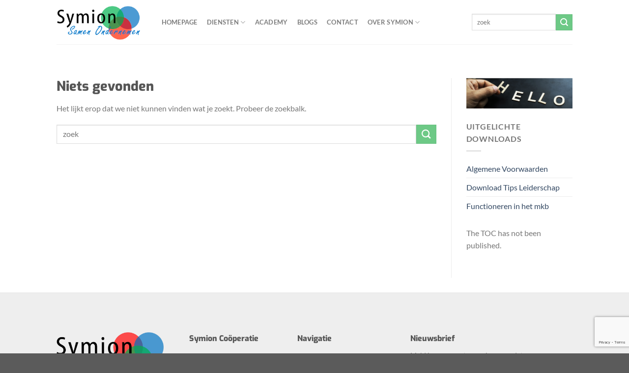

--- FILE ---
content_type: text/html; charset=UTF-8
request_url: https://symion.nl/wiki_tags/dba/
body_size: 39834
content:
<!DOCTYPE html>
<html lang="nl-NL" id="html" class="loading-site no-js">
<head>
	<meta charset="UTF-8" />
	<link rel="profile" href="http://gmpg.org/xfn/11" />
	<link rel="pingback" href="https://symion.nl/xmlrpc.php" />

	<script>(function(html){html.className = html.className.replace(/\bno-js\b/,'js')})(document.documentElement);</script>
<title>DBA &#8211; Symion Coöperatie</title>
<meta name='robots' content='max-image-preview:large' />
<meta name="dlm-version" content="5.1.6"><meta name="viewport" content="width=device-width, initial-scale=1" /><link rel='prefetch' href='https://symion.nl/wp-content/themes/flatsome/assets/js/flatsome.js?ver=8e60d746741250b4dd4e' />
<link rel='prefetch' href='https://symion.nl/wp-content/themes/flatsome/assets/js/chunk.slider.js?ver=3.19.7' />
<link rel='prefetch' href='https://symion.nl/wp-content/themes/flatsome/assets/js/chunk.popups.js?ver=3.19.7' />
<link rel='prefetch' href='https://symion.nl/wp-content/themes/flatsome/assets/js/chunk.tooltips.js?ver=3.19.7' />
<link rel="alternate" type="application/rss+xml" title="Symion Coöperatie &raquo; feed" href="https://symion.nl/feed/" />
<link rel="alternate" type="application/rss+xml" title="Symion Coöperatie &raquo; reacties feed" href="https://symion.nl/comments/feed/" />
<link rel="alternate" type="application/rss+xml" title="Symion Coöperatie &raquo; DBA Wiki Tag feed" href="https://symion.nl/wiki_tags/dba/feed/" />
<style id='wp-img-auto-sizes-contain-inline-css' type='text/css'>
img:is([sizes=auto i],[sizes^="auto," i]){contain-intrinsic-size:3000px 1500px}
/*# sourceURL=wp-img-auto-sizes-contain-inline-css */
</style>
<style id='wp-emoji-styles-inline-css' type='text/css'>

	img.wp-smiley, img.emoji {
		display: inline !important;
		border: none !important;
		box-shadow: none !important;
		height: 1em !important;
		width: 1em !important;
		margin: 0 0.07em !important;
		vertical-align: -0.1em !important;
		background: none !important;
		padding: 0 !important;
	}
/*# sourceURL=wp-emoji-styles-inline-css */
</style>
<style id='wp-block-library-inline-css' type='text/css'>
:root{--wp-block-synced-color:#7a00df;--wp-block-synced-color--rgb:122,0,223;--wp-bound-block-color:var(--wp-block-synced-color);--wp-editor-canvas-background:#ddd;--wp-admin-theme-color:#007cba;--wp-admin-theme-color--rgb:0,124,186;--wp-admin-theme-color-darker-10:#006ba1;--wp-admin-theme-color-darker-10--rgb:0,107,160.5;--wp-admin-theme-color-darker-20:#005a87;--wp-admin-theme-color-darker-20--rgb:0,90,135;--wp-admin-border-width-focus:2px}@media (min-resolution:192dpi){:root{--wp-admin-border-width-focus:1.5px}}.wp-element-button{cursor:pointer}:root .has-very-light-gray-background-color{background-color:#eee}:root .has-very-dark-gray-background-color{background-color:#313131}:root .has-very-light-gray-color{color:#eee}:root .has-very-dark-gray-color{color:#313131}:root .has-vivid-green-cyan-to-vivid-cyan-blue-gradient-background{background:linear-gradient(135deg,#00d084,#0693e3)}:root .has-purple-crush-gradient-background{background:linear-gradient(135deg,#34e2e4,#4721fb 50%,#ab1dfe)}:root .has-hazy-dawn-gradient-background{background:linear-gradient(135deg,#faaca8,#dad0ec)}:root .has-subdued-olive-gradient-background{background:linear-gradient(135deg,#fafae1,#67a671)}:root .has-atomic-cream-gradient-background{background:linear-gradient(135deg,#fdd79a,#004a59)}:root .has-nightshade-gradient-background{background:linear-gradient(135deg,#330968,#31cdcf)}:root .has-midnight-gradient-background{background:linear-gradient(135deg,#020381,#2874fc)}:root{--wp--preset--font-size--normal:16px;--wp--preset--font-size--huge:42px}.has-regular-font-size{font-size:1em}.has-larger-font-size{font-size:2.625em}.has-normal-font-size{font-size:var(--wp--preset--font-size--normal)}.has-huge-font-size{font-size:var(--wp--preset--font-size--huge)}.has-text-align-center{text-align:center}.has-text-align-left{text-align:left}.has-text-align-right{text-align:right}.has-fit-text{white-space:nowrap!important}#end-resizable-editor-section{display:none}.aligncenter{clear:both}.items-justified-left{justify-content:flex-start}.items-justified-center{justify-content:center}.items-justified-right{justify-content:flex-end}.items-justified-space-between{justify-content:space-between}.screen-reader-text{border:0;clip-path:inset(50%);height:1px;margin:-1px;overflow:hidden;padding:0;position:absolute;width:1px;word-wrap:normal!important}.screen-reader-text:focus{background-color:#ddd;clip-path:none;color:#444;display:block;font-size:1em;height:auto;left:5px;line-height:normal;padding:15px 23px 14px;text-decoration:none;top:5px;width:auto;z-index:100000}html :where(.has-border-color){border-style:solid}html :where([style*=border-top-color]){border-top-style:solid}html :where([style*=border-right-color]){border-right-style:solid}html :where([style*=border-bottom-color]){border-bottom-style:solid}html :where([style*=border-left-color]){border-left-style:solid}html :where([style*=border-width]){border-style:solid}html :where([style*=border-top-width]){border-top-style:solid}html :where([style*=border-right-width]){border-right-style:solid}html :where([style*=border-bottom-width]){border-bottom-style:solid}html :where([style*=border-left-width]){border-left-style:solid}html :where(img[class*=wp-image-]){height:auto;max-width:100%}:where(figure){margin:0 0 1em}html :where(.is-position-sticky){--wp-admin--admin-bar--position-offset:var(--wp-admin--admin-bar--height,0px)}@media screen and (max-width:600px){html :where(.is-position-sticky){--wp-admin--admin-bar--position-offset:0px}}

/*# sourceURL=wp-block-library-inline-css */
</style><style id='global-styles-inline-css' type='text/css'>
:root{--wp--preset--aspect-ratio--square: 1;--wp--preset--aspect-ratio--4-3: 4/3;--wp--preset--aspect-ratio--3-4: 3/4;--wp--preset--aspect-ratio--3-2: 3/2;--wp--preset--aspect-ratio--2-3: 2/3;--wp--preset--aspect-ratio--16-9: 16/9;--wp--preset--aspect-ratio--9-16: 9/16;--wp--preset--color--black: #000000;--wp--preset--color--cyan-bluish-gray: #abb8c3;--wp--preset--color--white: #ffffff;--wp--preset--color--pale-pink: #f78da7;--wp--preset--color--vivid-red: #cf2e2e;--wp--preset--color--luminous-vivid-orange: #ff6900;--wp--preset--color--luminous-vivid-amber: #fcb900;--wp--preset--color--light-green-cyan: #7bdcb5;--wp--preset--color--vivid-green-cyan: #00d084;--wp--preset--color--pale-cyan-blue: #8ed1fc;--wp--preset--color--vivid-cyan-blue: #0693e3;--wp--preset--color--vivid-purple: #9b51e0;--wp--preset--color--primary: #609bd3;--wp--preset--color--secondary: #6dc986;--wp--preset--color--success: #7a9c59;--wp--preset--color--alert: #b20000;--wp--preset--gradient--vivid-cyan-blue-to-vivid-purple: linear-gradient(135deg,rgb(6,147,227) 0%,rgb(155,81,224) 100%);--wp--preset--gradient--light-green-cyan-to-vivid-green-cyan: linear-gradient(135deg,rgb(122,220,180) 0%,rgb(0,208,130) 100%);--wp--preset--gradient--luminous-vivid-amber-to-luminous-vivid-orange: linear-gradient(135deg,rgb(252,185,0) 0%,rgb(255,105,0) 100%);--wp--preset--gradient--luminous-vivid-orange-to-vivid-red: linear-gradient(135deg,rgb(255,105,0) 0%,rgb(207,46,46) 100%);--wp--preset--gradient--very-light-gray-to-cyan-bluish-gray: linear-gradient(135deg,rgb(238,238,238) 0%,rgb(169,184,195) 100%);--wp--preset--gradient--cool-to-warm-spectrum: linear-gradient(135deg,rgb(74,234,220) 0%,rgb(151,120,209) 20%,rgb(207,42,186) 40%,rgb(238,44,130) 60%,rgb(251,105,98) 80%,rgb(254,248,76) 100%);--wp--preset--gradient--blush-light-purple: linear-gradient(135deg,rgb(255,206,236) 0%,rgb(152,150,240) 100%);--wp--preset--gradient--blush-bordeaux: linear-gradient(135deg,rgb(254,205,165) 0%,rgb(254,45,45) 50%,rgb(107,0,62) 100%);--wp--preset--gradient--luminous-dusk: linear-gradient(135deg,rgb(255,203,112) 0%,rgb(199,81,192) 50%,rgb(65,88,208) 100%);--wp--preset--gradient--pale-ocean: linear-gradient(135deg,rgb(255,245,203) 0%,rgb(182,227,212) 50%,rgb(51,167,181) 100%);--wp--preset--gradient--electric-grass: linear-gradient(135deg,rgb(202,248,128) 0%,rgb(113,206,126) 100%);--wp--preset--gradient--midnight: linear-gradient(135deg,rgb(2,3,129) 0%,rgb(40,116,252) 100%);--wp--preset--font-size--small: 13px;--wp--preset--font-size--medium: 20px;--wp--preset--font-size--large: 36px;--wp--preset--font-size--x-large: 42px;--wp--preset--spacing--20: 0.44rem;--wp--preset--spacing--30: 0.67rem;--wp--preset--spacing--40: 1rem;--wp--preset--spacing--50: 1.5rem;--wp--preset--spacing--60: 2.25rem;--wp--preset--spacing--70: 3.38rem;--wp--preset--spacing--80: 5.06rem;--wp--preset--shadow--natural: 6px 6px 9px rgba(0, 0, 0, 0.2);--wp--preset--shadow--deep: 12px 12px 50px rgba(0, 0, 0, 0.4);--wp--preset--shadow--sharp: 6px 6px 0px rgba(0, 0, 0, 0.2);--wp--preset--shadow--outlined: 6px 6px 0px -3px rgb(255, 255, 255), 6px 6px rgb(0, 0, 0);--wp--preset--shadow--crisp: 6px 6px 0px rgb(0, 0, 0);}:where(body) { margin: 0; }.wp-site-blocks > .alignleft { float: left; margin-right: 2em; }.wp-site-blocks > .alignright { float: right; margin-left: 2em; }.wp-site-blocks > .aligncenter { justify-content: center; margin-left: auto; margin-right: auto; }:where(.is-layout-flex){gap: 0.5em;}:where(.is-layout-grid){gap: 0.5em;}.is-layout-flow > .alignleft{float: left;margin-inline-start: 0;margin-inline-end: 2em;}.is-layout-flow > .alignright{float: right;margin-inline-start: 2em;margin-inline-end: 0;}.is-layout-flow > .aligncenter{margin-left: auto !important;margin-right: auto !important;}.is-layout-constrained > .alignleft{float: left;margin-inline-start: 0;margin-inline-end: 2em;}.is-layout-constrained > .alignright{float: right;margin-inline-start: 2em;margin-inline-end: 0;}.is-layout-constrained > .aligncenter{margin-left: auto !important;margin-right: auto !important;}.is-layout-constrained > :where(:not(.alignleft):not(.alignright):not(.alignfull)){margin-left: auto !important;margin-right: auto !important;}body .is-layout-flex{display: flex;}.is-layout-flex{flex-wrap: wrap;align-items: center;}.is-layout-flex > :is(*, div){margin: 0;}body .is-layout-grid{display: grid;}.is-layout-grid > :is(*, div){margin: 0;}body{padding-top: 0px;padding-right: 0px;padding-bottom: 0px;padding-left: 0px;}a:where(:not(.wp-element-button)){text-decoration: none;}:root :where(.wp-element-button, .wp-block-button__link){background-color: #32373c;border-width: 0;color: #fff;font-family: inherit;font-size: inherit;font-style: inherit;font-weight: inherit;letter-spacing: inherit;line-height: inherit;padding-top: calc(0.667em + 2px);padding-right: calc(1.333em + 2px);padding-bottom: calc(0.667em + 2px);padding-left: calc(1.333em + 2px);text-decoration: none;text-transform: inherit;}.has-black-color{color: var(--wp--preset--color--black) !important;}.has-cyan-bluish-gray-color{color: var(--wp--preset--color--cyan-bluish-gray) !important;}.has-white-color{color: var(--wp--preset--color--white) !important;}.has-pale-pink-color{color: var(--wp--preset--color--pale-pink) !important;}.has-vivid-red-color{color: var(--wp--preset--color--vivid-red) !important;}.has-luminous-vivid-orange-color{color: var(--wp--preset--color--luminous-vivid-orange) !important;}.has-luminous-vivid-amber-color{color: var(--wp--preset--color--luminous-vivid-amber) !important;}.has-light-green-cyan-color{color: var(--wp--preset--color--light-green-cyan) !important;}.has-vivid-green-cyan-color{color: var(--wp--preset--color--vivid-green-cyan) !important;}.has-pale-cyan-blue-color{color: var(--wp--preset--color--pale-cyan-blue) !important;}.has-vivid-cyan-blue-color{color: var(--wp--preset--color--vivid-cyan-blue) !important;}.has-vivid-purple-color{color: var(--wp--preset--color--vivid-purple) !important;}.has-primary-color{color: var(--wp--preset--color--primary) !important;}.has-secondary-color{color: var(--wp--preset--color--secondary) !important;}.has-success-color{color: var(--wp--preset--color--success) !important;}.has-alert-color{color: var(--wp--preset--color--alert) !important;}.has-black-background-color{background-color: var(--wp--preset--color--black) !important;}.has-cyan-bluish-gray-background-color{background-color: var(--wp--preset--color--cyan-bluish-gray) !important;}.has-white-background-color{background-color: var(--wp--preset--color--white) !important;}.has-pale-pink-background-color{background-color: var(--wp--preset--color--pale-pink) !important;}.has-vivid-red-background-color{background-color: var(--wp--preset--color--vivid-red) !important;}.has-luminous-vivid-orange-background-color{background-color: var(--wp--preset--color--luminous-vivid-orange) !important;}.has-luminous-vivid-amber-background-color{background-color: var(--wp--preset--color--luminous-vivid-amber) !important;}.has-light-green-cyan-background-color{background-color: var(--wp--preset--color--light-green-cyan) !important;}.has-vivid-green-cyan-background-color{background-color: var(--wp--preset--color--vivid-green-cyan) !important;}.has-pale-cyan-blue-background-color{background-color: var(--wp--preset--color--pale-cyan-blue) !important;}.has-vivid-cyan-blue-background-color{background-color: var(--wp--preset--color--vivid-cyan-blue) !important;}.has-vivid-purple-background-color{background-color: var(--wp--preset--color--vivid-purple) !important;}.has-primary-background-color{background-color: var(--wp--preset--color--primary) !important;}.has-secondary-background-color{background-color: var(--wp--preset--color--secondary) !important;}.has-success-background-color{background-color: var(--wp--preset--color--success) !important;}.has-alert-background-color{background-color: var(--wp--preset--color--alert) !important;}.has-black-border-color{border-color: var(--wp--preset--color--black) !important;}.has-cyan-bluish-gray-border-color{border-color: var(--wp--preset--color--cyan-bluish-gray) !important;}.has-white-border-color{border-color: var(--wp--preset--color--white) !important;}.has-pale-pink-border-color{border-color: var(--wp--preset--color--pale-pink) !important;}.has-vivid-red-border-color{border-color: var(--wp--preset--color--vivid-red) !important;}.has-luminous-vivid-orange-border-color{border-color: var(--wp--preset--color--luminous-vivid-orange) !important;}.has-luminous-vivid-amber-border-color{border-color: var(--wp--preset--color--luminous-vivid-amber) !important;}.has-light-green-cyan-border-color{border-color: var(--wp--preset--color--light-green-cyan) !important;}.has-vivid-green-cyan-border-color{border-color: var(--wp--preset--color--vivid-green-cyan) !important;}.has-pale-cyan-blue-border-color{border-color: var(--wp--preset--color--pale-cyan-blue) !important;}.has-vivid-cyan-blue-border-color{border-color: var(--wp--preset--color--vivid-cyan-blue) !important;}.has-vivid-purple-border-color{border-color: var(--wp--preset--color--vivid-purple) !important;}.has-primary-border-color{border-color: var(--wp--preset--color--primary) !important;}.has-secondary-border-color{border-color: var(--wp--preset--color--secondary) !important;}.has-success-border-color{border-color: var(--wp--preset--color--success) !important;}.has-alert-border-color{border-color: var(--wp--preset--color--alert) !important;}.has-vivid-cyan-blue-to-vivid-purple-gradient-background{background: var(--wp--preset--gradient--vivid-cyan-blue-to-vivid-purple) !important;}.has-light-green-cyan-to-vivid-green-cyan-gradient-background{background: var(--wp--preset--gradient--light-green-cyan-to-vivid-green-cyan) !important;}.has-luminous-vivid-amber-to-luminous-vivid-orange-gradient-background{background: var(--wp--preset--gradient--luminous-vivid-amber-to-luminous-vivid-orange) !important;}.has-luminous-vivid-orange-to-vivid-red-gradient-background{background: var(--wp--preset--gradient--luminous-vivid-orange-to-vivid-red) !important;}.has-very-light-gray-to-cyan-bluish-gray-gradient-background{background: var(--wp--preset--gradient--very-light-gray-to-cyan-bluish-gray) !important;}.has-cool-to-warm-spectrum-gradient-background{background: var(--wp--preset--gradient--cool-to-warm-spectrum) !important;}.has-blush-light-purple-gradient-background{background: var(--wp--preset--gradient--blush-light-purple) !important;}.has-blush-bordeaux-gradient-background{background: var(--wp--preset--gradient--blush-bordeaux) !important;}.has-luminous-dusk-gradient-background{background: var(--wp--preset--gradient--luminous-dusk) !important;}.has-pale-ocean-gradient-background{background: var(--wp--preset--gradient--pale-ocean) !important;}.has-electric-grass-gradient-background{background: var(--wp--preset--gradient--electric-grass) !important;}.has-midnight-gradient-background{background: var(--wp--preset--gradient--midnight) !important;}.has-small-font-size{font-size: var(--wp--preset--font-size--small) !important;}.has-medium-font-size{font-size: var(--wp--preset--font-size--medium) !important;}.has-large-font-size{font-size: var(--wp--preset--font-size--large) !important;}.has-x-large-font-size{font-size: var(--wp--preset--font-size--x-large) !important;}
:where(.wp-block-columns.is-layout-flex){gap: 2em;}:where(.wp-block-columns.is-layout-grid){gap: 2em;}
/*# sourceURL=global-styles-inline-css */
</style>
<style id='core-block-supports-inline-css' type='text/css'>
.wp-container-core-columns-is-layout-9d6595d7{flex-wrap:nowrap;}
/*# sourceURL=core-block-supports-inline-css */
</style>

<link rel='stylesheet' id='wp-components-css' href='https://symion.nl/wp-includes/css/dist/components/style.min.css' type='text/css' media='all' />
<link rel='stylesheet' id='wp-preferences-css' href='https://symion.nl/wp-includes/css/dist/preferences/style.min.css' type='text/css' media='all' />
<link rel='stylesheet' id='wp-block-editor-css' href='https://symion.nl/wp-includes/css/dist/block-editor/style.min.css' type='text/css' media='all' />
<link rel='stylesheet' id='popup-maker-block-library-style-css' href='https://symion.nl/wp-content/plugins/popup-maker/dist/packages/block-library-style.css' type='text/css' media='all' />
<link rel='stylesheet' id='contact-form-7-css' href='https://symion.nl/wp-content/plugins/contact-form-7/includes/css/styles.css' type='text/css' media='all' />
<link rel='stylesheet' id='yada-wiki-css' href='https://symion.nl/wp-content/plugins/yada-wiki/inc/../css/yadawiki.css' type='text/css' media='all' />
<style id='wp-block-heading-inline-css' type='text/css'>
h1:where(.wp-block-heading).has-background,h2:where(.wp-block-heading).has-background,h3:where(.wp-block-heading).has-background,h4:where(.wp-block-heading).has-background,h5:where(.wp-block-heading).has-background,h6:where(.wp-block-heading).has-background{padding:1.25em 2.375em}h1.has-text-align-left[style*=writing-mode]:where([style*=vertical-lr]),h1.has-text-align-right[style*=writing-mode]:where([style*=vertical-rl]),h2.has-text-align-left[style*=writing-mode]:where([style*=vertical-lr]),h2.has-text-align-right[style*=writing-mode]:where([style*=vertical-rl]),h3.has-text-align-left[style*=writing-mode]:where([style*=vertical-lr]),h3.has-text-align-right[style*=writing-mode]:where([style*=vertical-rl]),h4.has-text-align-left[style*=writing-mode]:where([style*=vertical-lr]),h4.has-text-align-right[style*=writing-mode]:where([style*=vertical-rl]),h5.has-text-align-left[style*=writing-mode]:where([style*=vertical-lr]),h5.has-text-align-right[style*=writing-mode]:where([style*=vertical-rl]),h6.has-text-align-left[style*=writing-mode]:where([style*=vertical-lr]),h6.has-text-align-right[style*=writing-mode]:where([style*=vertical-rl]){rotate:180deg}
/*# sourceURL=https://symion.nl/wp-includes/blocks/heading/style.min.css */
</style>
<style id='wp-block-paragraph-inline-css' type='text/css'>
.is-small-text{font-size:.875em}.is-regular-text{font-size:1em}.is-large-text{font-size:2.25em}.is-larger-text{font-size:3em}.has-drop-cap:not(:focus):first-letter{float:left;font-size:8.4em;font-style:normal;font-weight:100;line-height:.68;margin:.05em .1em 0 0;text-transform:uppercase}body.rtl .has-drop-cap:not(:focus):first-letter{float:none;margin-left:.1em}p.has-drop-cap.has-background{overflow:hidden}:root :where(p.has-background){padding:1.25em 2.375em}:where(p.has-text-color:not(.has-link-color)) a{color:inherit}p.has-text-align-left[style*="writing-mode:vertical-lr"],p.has-text-align-right[style*="writing-mode:vertical-rl"]{rotate:180deg}
/*# sourceURL=https://symion.nl/wp-includes/blocks/paragraph/style.min.css */
</style>
<style id='wp-block-image-inline-css' type='text/css'>
.wp-block-image>a,.wp-block-image>figure>a{display:inline-block}.wp-block-image img{box-sizing:border-box;height:auto;max-width:100%;vertical-align:bottom}@media not (prefers-reduced-motion){.wp-block-image img.hide{visibility:hidden}.wp-block-image img.show{animation:show-content-image .4s}}.wp-block-image[style*=border-radius] img,.wp-block-image[style*=border-radius]>a{border-radius:inherit}.wp-block-image.has-custom-border img{box-sizing:border-box}.wp-block-image.aligncenter{text-align:center}.wp-block-image.alignfull>a,.wp-block-image.alignwide>a{width:100%}.wp-block-image.alignfull img,.wp-block-image.alignwide img{height:auto;width:100%}.wp-block-image .aligncenter,.wp-block-image .alignleft,.wp-block-image .alignright,.wp-block-image.aligncenter,.wp-block-image.alignleft,.wp-block-image.alignright{display:table}.wp-block-image .aligncenter>figcaption,.wp-block-image .alignleft>figcaption,.wp-block-image .alignright>figcaption,.wp-block-image.aligncenter>figcaption,.wp-block-image.alignleft>figcaption,.wp-block-image.alignright>figcaption{caption-side:bottom;display:table-caption}.wp-block-image .alignleft{float:left;margin:.5em 1em .5em 0}.wp-block-image .alignright{float:right;margin:.5em 0 .5em 1em}.wp-block-image .aligncenter{margin-left:auto;margin-right:auto}.wp-block-image :where(figcaption){margin-bottom:1em;margin-top:.5em}.wp-block-image.is-style-circle-mask img{border-radius:9999px}@supports ((-webkit-mask-image:none) or (mask-image:none)) or (-webkit-mask-image:none){.wp-block-image.is-style-circle-mask img{border-radius:0;-webkit-mask-image:url('data:image/svg+xml;utf8,<svg viewBox="0 0 100 100" xmlns="http://www.w3.org/2000/svg"><circle cx="50" cy="50" r="50"/></svg>');mask-image:url('data:image/svg+xml;utf8,<svg viewBox="0 0 100 100" xmlns="http://www.w3.org/2000/svg"><circle cx="50" cy="50" r="50"/></svg>');mask-mode:alpha;-webkit-mask-position:center;mask-position:center;-webkit-mask-repeat:no-repeat;mask-repeat:no-repeat;-webkit-mask-size:contain;mask-size:contain}}:root :where(.wp-block-image.is-style-rounded img,.wp-block-image .is-style-rounded img){border-radius:9999px}.wp-block-image figure{margin:0}.wp-lightbox-container{display:flex;flex-direction:column;position:relative}.wp-lightbox-container img{cursor:zoom-in}.wp-lightbox-container img:hover+button{opacity:1}.wp-lightbox-container button{align-items:center;backdrop-filter:blur(16px) saturate(180%);background-color:#5a5a5a40;border:none;border-radius:4px;cursor:zoom-in;display:flex;height:20px;justify-content:center;opacity:0;padding:0;position:absolute;right:16px;text-align:center;top:16px;width:20px;z-index:100}@media not (prefers-reduced-motion){.wp-lightbox-container button{transition:opacity .2s ease}}.wp-lightbox-container button:focus-visible{outline:3px auto #5a5a5a40;outline:3px auto -webkit-focus-ring-color;outline-offset:3px}.wp-lightbox-container button:hover{cursor:pointer;opacity:1}.wp-lightbox-container button:focus{opacity:1}.wp-lightbox-container button:focus,.wp-lightbox-container button:hover,.wp-lightbox-container button:not(:hover):not(:active):not(.has-background){background-color:#5a5a5a40;border:none}.wp-lightbox-overlay{box-sizing:border-box;cursor:zoom-out;height:100vh;left:0;overflow:hidden;position:fixed;top:0;visibility:hidden;width:100%;z-index:100000}.wp-lightbox-overlay .close-button{align-items:center;cursor:pointer;display:flex;justify-content:center;min-height:40px;min-width:40px;padding:0;position:absolute;right:calc(env(safe-area-inset-right) + 16px);top:calc(env(safe-area-inset-top) + 16px);z-index:5000000}.wp-lightbox-overlay .close-button:focus,.wp-lightbox-overlay .close-button:hover,.wp-lightbox-overlay .close-button:not(:hover):not(:active):not(.has-background){background:none;border:none}.wp-lightbox-overlay .lightbox-image-container{height:var(--wp--lightbox-container-height);left:50%;overflow:hidden;position:absolute;top:50%;transform:translate(-50%,-50%);transform-origin:top left;width:var(--wp--lightbox-container-width);z-index:9999999999}.wp-lightbox-overlay .wp-block-image{align-items:center;box-sizing:border-box;display:flex;height:100%;justify-content:center;margin:0;position:relative;transform-origin:0 0;width:100%;z-index:3000000}.wp-lightbox-overlay .wp-block-image img{height:var(--wp--lightbox-image-height);min-height:var(--wp--lightbox-image-height);min-width:var(--wp--lightbox-image-width);width:var(--wp--lightbox-image-width)}.wp-lightbox-overlay .wp-block-image figcaption{display:none}.wp-lightbox-overlay button{background:none;border:none}.wp-lightbox-overlay .scrim{background-color:#fff;height:100%;opacity:.9;position:absolute;width:100%;z-index:2000000}.wp-lightbox-overlay.active{visibility:visible}@media not (prefers-reduced-motion){.wp-lightbox-overlay.active{animation:turn-on-visibility .25s both}.wp-lightbox-overlay.active img{animation:turn-on-visibility .35s both}.wp-lightbox-overlay.show-closing-animation:not(.active){animation:turn-off-visibility .35s both}.wp-lightbox-overlay.show-closing-animation:not(.active) img{animation:turn-off-visibility .25s both}.wp-lightbox-overlay.zoom.active{animation:none;opacity:1;visibility:visible}.wp-lightbox-overlay.zoom.active .lightbox-image-container{animation:lightbox-zoom-in .4s}.wp-lightbox-overlay.zoom.active .lightbox-image-container img{animation:none}.wp-lightbox-overlay.zoom.active .scrim{animation:turn-on-visibility .4s forwards}.wp-lightbox-overlay.zoom.show-closing-animation:not(.active){animation:none}.wp-lightbox-overlay.zoom.show-closing-animation:not(.active) .lightbox-image-container{animation:lightbox-zoom-out .4s}.wp-lightbox-overlay.zoom.show-closing-animation:not(.active) .lightbox-image-container img{animation:none}.wp-lightbox-overlay.zoom.show-closing-animation:not(.active) .scrim{animation:turn-off-visibility .4s forwards}}@keyframes show-content-image{0%{visibility:hidden}99%{visibility:hidden}to{visibility:visible}}@keyframes turn-on-visibility{0%{opacity:0}to{opacity:1}}@keyframes turn-off-visibility{0%{opacity:1;visibility:visible}99%{opacity:0;visibility:visible}to{opacity:0;visibility:hidden}}@keyframes lightbox-zoom-in{0%{transform:translate(calc((-100vw + var(--wp--lightbox-scrollbar-width))/2 + var(--wp--lightbox-initial-left-position)),calc(-50vh + var(--wp--lightbox-initial-top-position))) scale(var(--wp--lightbox-scale))}to{transform:translate(-50%,-50%) scale(1)}}@keyframes lightbox-zoom-out{0%{transform:translate(-50%,-50%) scale(1);visibility:visible}99%{visibility:visible}to{transform:translate(calc((-100vw + var(--wp--lightbox-scrollbar-width))/2 + var(--wp--lightbox-initial-left-position)),calc(-50vh + var(--wp--lightbox-initial-top-position))) scale(var(--wp--lightbox-scale));visibility:hidden}}
/*# sourceURL=https://symion.nl/wp-includes/blocks/image/style.min.css */
</style>
<style id='wp-block-columns-inline-css' type='text/css'>
.wp-block-columns{box-sizing:border-box;display:flex;flex-wrap:wrap!important}@media (min-width:782px){.wp-block-columns{flex-wrap:nowrap!important}}.wp-block-columns{align-items:normal!important}.wp-block-columns.are-vertically-aligned-top{align-items:flex-start}.wp-block-columns.are-vertically-aligned-center{align-items:center}.wp-block-columns.are-vertically-aligned-bottom{align-items:flex-end}@media (max-width:781px){.wp-block-columns:not(.is-not-stacked-on-mobile)>.wp-block-column{flex-basis:100%!important}}@media (min-width:782px){.wp-block-columns:not(.is-not-stacked-on-mobile)>.wp-block-column{flex-basis:0;flex-grow:1}.wp-block-columns:not(.is-not-stacked-on-mobile)>.wp-block-column[style*=flex-basis]{flex-grow:0}}.wp-block-columns.is-not-stacked-on-mobile{flex-wrap:nowrap!important}.wp-block-columns.is-not-stacked-on-mobile>.wp-block-column{flex-basis:0;flex-grow:1}.wp-block-columns.is-not-stacked-on-mobile>.wp-block-column[style*=flex-basis]{flex-grow:0}:where(.wp-block-columns){margin-bottom:1.75em}:where(.wp-block-columns.has-background){padding:1.25em 2.375em}.wp-block-column{flex-grow:1;min-width:0;overflow-wrap:break-word;word-break:break-word}.wp-block-column.is-vertically-aligned-top{align-self:flex-start}.wp-block-column.is-vertically-aligned-center{align-self:center}.wp-block-column.is-vertically-aligned-bottom{align-self:flex-end}.wp-block-column.is-vertically-aligned-stretch{align-self:stretch}.wp-block-column.is-vertically-aligned-bottom,.wp-block-column.is-vertically-aligned-center,.wp-block-column.is-vertically-aligned-top{width:100%}
/*# sourceURL=https://symion.nl/wp-includes/blocks/columns/style.min.css */
</style>
<link rel='stylesheet' id='popup-maker-site-css' href='//symion.nl/wp-content/uploads/6de8dcc2d37a9349a1015785a1f01fdd.css?generated=1767876594&#038;ver=1.21.5' type='text/css' media='all' />
<style id='wp-block-quote-inline-css' type='text/css'>
.wp-block-quote{box-sizing:border-box;overflow-wrap:break-word}.wp-block-quote.is-large:where(:not(.is-style-plain)),.wp-block-quote.is-style-large:where(:not(.is-style-plain)){margin-bottom:1em;padding:0 1em}.wp-block-quote.is-large:where(:not(.is-style-plain)) p,.wp-block-quote.is-style-large:where(:not(.is-style-plain)) p{font-size:1.5em;font-style:italic;line-height:1.6}.wp-block-quote.is-large:where(:not(.is-style-plain)) cite,.wp-block-quote.is-large:where(:not(.is-style-plain)) footer,.wp-block-quote.is-style-large:where(:not(.is-style-plain)) cite,.wp-block-quote.is-style-large:where(:not(.is-style-plain)) footer{font-size:1.125em;text-align:right}.wp-block-quote>cite{display:block}
/*# sourceURL=https://symion.nl/wp-includes/blocks/quote/style.min.css */
</style>
<style id='wp-block-list-inline-css' type='text/css'>
ol,ul{box-sizing:border-box}:root :where(.wp-block-list.has-background){padding:1.25em 2.375em}
/*# sourceURL=https://symion.nl/wp-includes/blocks/list/style.min.css */
</style>
<style id='wp-block-media-text-inline-css' type='text/css'>
.wp-block-media-text{box-sizing:border-box;
  /*!rtl:begin:ignore*/direction:ltr;
  /*!rtl:end:ignore*/display:grid;grid-template-columns:50% 1fr;grid-template-rows:auto}.wp-block-media-text.has-media-on-the-right{grid-template-columns:1fr 50%}.wp-block-media-text.is-vertically-aligned-top>.wp-block-media-text__content,.wp-block-media-text.is-vertically-aligned-top>.wp-block-media-text__media{align-self:start}.wp-block-media-text.is-vertically-aligned-center>.wp-block-media-text__content,.wp-block-media-text.is-vertically-aligned-center>.wp-block-media-text__media,.wp-block-media-text>.wp-block-media-text__content,.wp-block-media-text>.wp-block-media-text__media{align-self:center}.wp-block-media-text.is-vertically-aligned-bottom>.wp-block-media-text__content,.wp-block-media-text.is-vertically-aligned-bottom>.wp-block-media-text__media{align-self:end}.wp-block-media-text>.wp-block-media-text__media{
  /*!rtl:begin:ignore*/grid-column:1;grid-row:1;
  /*!rtl:end:ignore*/margin:0}.wp-block-media-text>.wp-block-media-text__content{direction:ltr;
  /*!rtl:begin:ignore*/grid-column:2;grid-row:1;
  /*!rtl:end:ignore*/padding:0 8%;word-break:break-word}.wp-block-media-text.has-media-on-the-right>.wp-block-media-text__media{
  /*!rtl:begin:ignore*/grid-column:2;grid-row:1
  /*!rtl:end:ignore*/}.wp-block-media-text.has-media-on-the-right>.wp-block-media-text__content{
  /*!rtl:begin:ignore*/grid-column:1;grid-row:1
  /*!rtl:end:ignore*/}.wp-block-media-text__media a{display:block}.wp-block-media-text__media img,.wp-block-media-text__media video{height:auto;max-width:unset;vertical-align:middle;width:100%}.wp-block-media-text.is-image-fill>.wp-block-media-text__media{background-size:cover;height:100%;min-height:250px}.wp-block-media-text.is-image-fill>.wp-block-media-text__media>a{display:block;height:100%}.wp-block-media-text.is-image-fill>.wp-block-media-text__media img{height:1px;margin:-1px;overflow:hidden;padding:0;position:absolute;width:1px;clip:rect(0,0,0,0);border:0}.wp-block-media-text.is-image-fill-element>.wp-block-media-text__media{height:100%;min-height:250px}.wp-block-media-text.is-image-fill-element>.wp-block-media-text__media>a{display:block;height:100%}.wp-block-media-text.is-image-fill-element>.wp-block-media-text__media img{height:100%;object-fit:cover;width:100%}@media (max-width:600px){.wp-block-media-text.is-stacked-on-mobile{grid-template-columns:100%!important}.wp-block-media-text.is-stacked-on-mobile>.wp-block-media-text__media{grid-column:1;grid-row:1}.wp-block-media-text.is-stacked-on-mobile>.wp-block-media-text__content{grid-column:1;grid-row:2}}
/*# sourceURL=https://symion.nl/wp-includes/blocks/media-text/style.min.css */
</style>
<link rel='stylesheet' id='flatsome-main-css' href='https://symion.nl/wp-content/themes/flatsome/assets/css/flatsome.css' type='text/css' media='all' />
<style id='flatsome-main-inline-css' type='text/css'>
@font-face {
				font-family: "fl-icons";
				font-display: block;
				src: url(https://symion.nl/wp-content/themes/flatsome/assets/css/icons/fl-icons.eot?v=3.19.7);
				src:
					url(https://symion.nl/wp-content/themes/flatsome/assets/css/icons/fl-icons.eot#iefix?v=3.19.7) format("embedded-opentype"),
					url(https://symion.nl/wp-content/themes/flatsome/assets/css/icons/fl-icons.woff2?v=3.19.7) format("woff2"),
					url(https://symion.nl/wp-content/themes/flatsome/assets/css/icons/fl-icons.ttf?v=3.19.7) format("truetype"),
					url(https://symion.nl/wp-content/themes/flatsome/assets/css/icons/fl-icons.woff?v=3.19.7) format("woff"),
					url(https://symion.nl/wp-content/themes/flatsome/assets/css/icons/fl-icons.svg?v=3.19.7#fl-icons) format("svg");
			}
/*# sourceURL=flatsome-main-inline-css */
</style>
<link rel='stylesheet' id='flatsome-style-css' href='https://symion.nl/wp-content/themes/flatsome-child/style.css' type='text/css' media='all' />
<script type="text/javascript" src="https://symion.nl/wp-includes/js/jquery/jquery.min.js" id="jquery-core-js"></script>
<script type="text/javascript" src="https://symion.nl/wp-includes/js/jquery/jquery-migrate.min.js" id="jquery-migrate-js"></script>
<link rel="https://api.w.org/" href="https://symion.nl/wp-json/" /><link rel="alternate" title="JSON" type="application/json" href="https://symion.nl/wp-json/wp/v2/wiki_tags/295" /><link rel="EditURI" type="application/rsd+xml" title="RSD" href="https://symion.nl/xmlrpc.php?rsd" />
<meta name="generator" content="WordPress 6.9" />

		<!-- GA Google Analytics @ https://m0n.co/ga -->
		<script async src="https://www.googletagmanager.com/gtag/js?id=G-93P3NZPYV2"></script>
		<script>
			window.dataLayer = window.dataLayer || [];
			function gtag(){dataLayer.push(arguments);}
			gtag('js', new Date());
			gtag('config', 'G-93P3NZPYV2');
		</script>

	<!-- Facebook Pixel Code -->
<script>
!function(f,b,e,v,n,t,s)
{if(f.fbq)return;n=f.fbq=function(){n.callMethod?
n.callMethod.apply(n,arguments):n.queue.push(arguments)};
if(!f._fbq)f._fbq=n;n.push=n;n.loaded=!0;n.version='2.0';
n.queue=[];t=b.createElement(e);t.async=!0;
t.src=v;s=b.getElementsByTagName(e)[0];
s.parentNode.insertBefore(t,s)}(window,document,'script',
'https://connect.facebook.net/en_US/fbevents.js');
 fbq('init', '250376959155295'); 
fbq('track', 'PageView');
</script>
<noscript>
 <img height="1" width="1" 
src="https://www.facebook.com/tr?id=250376959155295&ev=PageView
&noscript=1"/>
</noscript>
<!-- End Facebook Pixel Code --><link rel="icon" href="https://symion.nl/wp-content/uploads/Symion-logo-2021-handtekening-1-150x65.jpg" sizes="32x32" />
<link rel="icon" href="https://symion.nl/wp-content/uploads/Symion-logo-2021-handtekening-1.jpg" sizes="192x192" />
<link rel="apple-touch-icon" href="https://symion.nl/wp-content/uploads/Symion-logo-2021-handtekening-1.jpg" />
<meta name="msapplication-TileImage" content="https://symion.nl/wp-content/uploads/Symion-logo-2021-handtekening-1.jpg" />
<style id="custom-css" type="text/css">:root {--primary-color: #609bd3;--fs-color-primary: #609bd3;--fs-color-secondary: #6dc986;--fs-color-success: #7a9c59;--fs-color-alert: #b20000;--fs-experimental-link-color: #334862;--fs-experimental-link-color-hover: #111;}.tooltipster-base {--tooltip-color: #fff;--tooltip-bg-color: #000;}.off-canvas-right .mfp-content, .off-canvas-left .mfp-content {--drawer-width: 300px;}.header-main{height: 90px}#logo img{max-height: 90px}#logo{width:174px;}.header-bottom{min-height: 55px}.header-top{min-height: 30px}.transparent .header-main{height: 90px}.transparent #logo img{max-height: 90px}.has-transparent + .page-title:first-of-type,.has-transparent + #main > .page-title,.has-transparent + #main > div > .page-title,.has-transparent + #main .page-header-wrapper:first-of-type .page-title{padding-top: 90px;}.header.show-on-scroll,.stuck .header-main{height:70px!important}.stuck #logo img{max-height: 70px!important}.header-bg-color {background-color: rgba(255,255,255,0.9)}.header-bottom {background-color: #f1f1f1}.stuck .header-main .nav > li > a{line-height: 50px }@media (max-width: 549px) {.header-main{height: 70px}#logo img{max-height: 70px}}body{font-size: 100%;}body{font-family: Lato, sans-serif;}body {font-weight: 400;font-style: normal;}.nav > li > a {font-family: Lato, sans-serif;}.mobile-sidebar-levels-2 .nav > li > ul > li > a {font-family: Lato, sans-serif;}.nav > li > a,.mobile-sidebar-levels-2 .nav > li > ul > li > a {font-weight: 700;font-style: normal;}h1,h2,h3,h4,h5,h6,.heading-font, .off-canvas-center .nav-sidebar.nav-vertical > li > a{font-family: Exo, sans-serif;}h1,h2,h3,h4,h5,h6,.heading-font,.banner h1,.banner h2 {font-weight: 800;font-style: normal;}.alt-font{font-family: "Dancing Script", sans-serif;}.alt-font {font-weight: 400!important;font-style: normal!important;}.nav-vertical-fly-out > li + li {border-top-width: 1px; border-top-style: solid;}.label-new.menu-item > a:after{content:"Nieuw";}.label-hot.menu-item > a:after{content:"Hot";}.label-sale.menu-item > a:after{content:"Aanbieding";}.label-popular.menu-item > a:after{content:"Populair";}</style><style id="kirki-inline-styles">/* vietnamese */
@font-face {
  font-family: 'Exo';
  font-style: normal;
  font-weight: 800;
  font-display: swap;
  src: url(https://symion.nl/wp-content/fonts/exo/4UaZrEtFpBI4f1ZSIK9d4LjJ4tMwOwtmO24p.woff2) format('woff2');
  unicode-range: U+0102-0103, U+0110-0111, U+0128-0129, U+0168-0169, U+01A0-01A1, U+01AF-01B0, U+0300-0301, U+0303-0304, U+0308-0309, U+0323, U+0329, U+1EA0-1EF9, U+20AB;
}
/* latin-ext */
@font-face {
  font-family: 'Exo';
  font-style: normal;
  font-weight: 800;
  font-display: swap;
  src: url(https://symion.nl/wp-content/fonts/exo/4UaZrEtFpBI4f1ZSIK9d4LjJ4tMwOwpmO24p.woff2) format('woff2');
  unicode-range: U+0100-02BA, U+02BD-02C5, U+02C7-02CC, U+02CE-02D7, U+02DD-02FF, U+0304, U+0308, U+0329, U+1D00-1DBF, U+1E00-1E9F, U+1EF2-1EFF, U+2020, U+20A0-20AB, U+20AD-20C0, U+2113, U+2C60-2C7F, U+A720-A7FF;
}
/* latin */
@font-face {
  font-family: 'Exo';
  font-style: normal;
  font-weight: 800;
  font-display: swap;
  src: url(https://symion.nl/wp-content/fonts/exo/4UaZrEtFpBI4f1ZSIK9d4LjJ4tMwOwRmOw.woff2) format('woff2');
  unicode-range: U+0000-00FF, U+0131, U+0152-0153, U+02BB-02BC, U+02C6, U+02DA, U+02DC, U+0304, U+0308, U+0329, U+2000-206F, U+20AC, U+2122, U+2191, U+2193, U+2212, U+2215, U+FEFF, U+FFFD;
}/* latin-ext */
@font-face {
  font-family: 'Lato';
  font-style: normal;
  font-weight: 400;
  font-display: swap;
  src: url(https://symion.nl/wp-content/fonts/lato/S6uyw4BMUTPHjxAwXjeu.woff2) format('woff2');
  unicode-range: U+0100-02BA, U+02BD-02C5, U+02C7-02CC, U+02CE-02D7, U+02DD-02FF, U+0304, U+0308, U+0329, U+1D00-1DBF, U+1E00-1E9F, U+1EF2-1EFF, U+2020, U+20A0-20AB, U+20AD-20C0, U+2113, U+2C60-2C7F, U+A720-A7FF;
}
/* latin */
@font-face {
  font-family: 'Lato';
  font-style: normal;
  font-weight: 400;
  font-display: swap;
  src: url(https://symion.nl/wp-content/fonts/lato/S6uyw4BMUTPHjx4wXg.woff2) format('woff2');
  unicode-range: U+0000-00FF, U+0131, U+0152-0153, U+02BB-02BC, U+02C6, U+02DA, U+02DC, U+0304, U+0308, U+0329, U+2000-206F, U+20AC, U+2122, U+2191, U+2193, U+2212, U+2215, U+FEFF, U+FFFD;
}
/* latin-ext */
@font-face {
  font-family: 'Lato';
  font-style: normal;
  font-weight: 700;
  font-display: swap;
  src: url(https://symion.nl/wp-content/fonts/lato/S6u9w4BMUTPHh6UVSwaPGR_p.woff2) format('woff2');
  unicode-range: U+0100-02BA, U+02BD-02C5, U+02C7-02CC, U+02CE-02D7, U+02DD-02FF, U+0304, U+0308, U+0329, U+1D00-1DBF, U+1E00-1E9F, U+1EF2-1EFF, U+2020, U+20A0-20AB, U+20AD-20C0, U+2113, U+2C60-2C7F, U+A720-A7FF;
}
/* latin */
@font-face {
  font-family: 'Lato';
  font-style: normal;
  font-weight: 700;
  font-display: swap;
  src: url(https://symion.nl/wp-content/fonts/lato/S6u9w4BMUTPHh6UVSwiPGQ.woff2) format('woff2');
  unicode-range: U+0000-00FF, U+0131, U+0152-0153, U+02BB-02BC, U+02C6, U+02DA, U+02DC, U+0304, U+0308, U+0329, U+2000-206F, U+20AC, U+2122, U+2191, U+2193, U+2212, U+2215, U+FEFF, U+FFFD;
}/* vietnamese */
@font-face {
  font-family: 'Dancing Script';
  font-style: normal;
  font-weight: 400;
  font-display: swap;
  src: url(https://symion.nl/wp-content/fonts/dancing-script/If2cXTr6YS-zF4S-kcSWSVi_sxjsohD9F50Ruu7BMSo3Rep8ltA.woff2) format('woff2');
  unicode-range: U+0102-0103, U+0110-0111, U+0128-0129, U+0168-0169, U+01A0-01A1, U+01AF-01B0, U+0300-0301, U+0303-0304, U+0308-0309, U+0323, U+0329, U+1EA0-1EF9, U+20AB;
}
/* latin-ext */
@font-face {
  font-family: 'Dancing Script';
  font-style: normal;
  font-weight: 400;
  font-display: swap;
  src: url(https://symion.nl/wp-content/fonts/dancing-script/If2cXTr6YS-zF4S-kcSWSVi_sxjsohD9F50Ruu7BMSo3ROp8ltA.woff2) format('woff2');
  unicode-range: U+0100-02BA, U+02BD-02C5, U+02C7-02CC, U+02CE-02D7, U+02DD-02FF, U+0304, U+0308, U+0329, U+1D00-1DBF, U+1E00-1E9F, U+1EF2-1EFF, U+2020, U+20A0-20AB, U+20AD-20C0, U+2113, U+2C60-2C7F, U+A720-A7FF;
}
/* latin */
@font-face {
  font-family: 'Dancing Script';
  font-style: normal;
  font-weight: 400;
  font-display: swap;
  src: url(https://symion.nl/wp-content/fonts/dancing-script/If2cXTr6YS-zF4S-kcSWSVi_sxjsohD9F50Ruu7BMSo3Sup8.woff2) format('woff2');
  unicode-range: U+0000-00FF, U+0131, U+0152-0153, U+02BB-02BC, U+02C6, U+02DA, U+02DC, U+0304, U+0308, U+0329, U+2000-206F, U+20AC, U+2122, U+2191, U+2193, U+2212, U+2215, U+FEFF, U+FFFD;
}</style></head>

<body class="archive tax-wiki_tags term-dba term-295 wp-custom-logo wp-theme-flatsome wp-child-theme-flatsome-child lightbox nav-dropdown-has-arrow nav-dropdown-has-shadow nav-dropdown-has-border parallax-mobile">


<a class="skip-link screen-reader-text" href="#main">Ga naar inhoud</a>

<div id="wrapper">

	
	<header id="header" class="header has-sticky sticky-jump">
		<div class="header-wrapper">
			<div id="masthead" class="header-main ">
      <div class="header-inner flex-row container logo-left medium-logo-center" role="navigation">

          <!-- Logo -->
          <div id="logo" class="flex-col logo">
            
<!-- Header logo -->
<a href="https://symion.nl/" title="Symion Coöperatie - Een nieuwe kijk op mens en werk" rel="home">
		<img width="267" height="117" src="https://symion.nl/wp-content/uploads/Symion-Logo-Samen-Ondernemen-handtekening.png" class="header_logo header-logo" alt="Symion Coöperatie"/><img  width="267" height="117" src="https://symion.nl/wp-content/uploads/Symion-Logo-Samen-Ondernemen-handtekening.png" class="header-logo-dark" alt="Symion Coöperatie"/></a>
          </div>

          <!-- Mobile Left Elements -->
          <div class="flex-col show-for-medium flex-left">
            <ul class="mobile-nav nav nav-left ">
              <li class="nav-icon has-icon">
  		<a href="#" data-open="#main-menu" data-pos="left" data-bg="main-menu-overlay" data-color="" class="is-small" aria-label="Menu" aria-controls="main-menu" aria-expanded="false">

		  <i class="icon-menu" ></i>
		  		</a>
	</li>
            </ul>
          </div>

          <!-- Left Elements -->
          <div class="flex-col hide-for-medium flex-left
            flex-grow">
            <ul class="header-nav header-nav-main nav nav-left  nav-pills nav-uppercase" >
              <li id="menu-item-23201" class="menu-item menu-item-type-post_type menu-item-object-page menu-item-home menu-item-23201 menu-item-design-default"><a href="https://symion.nl/" class="nav-top-link">Homepage</a></li>
<li id="menu-item-23213" class="menu-item menu-item-type-post_type menu-item-object-page menu-item-has-children menu-item-23213 menu-item-design-default has-dropdown"><a title="Onze diensten" href="https://symion.nl/diensten/" class="nav-top-link" aria-expanded="false" aria-haspopup="menu">Diensten<i class="icon-angle-down" ></i></a>
<ul class="sub-menu nav-dropdown nav-dropdown-default">
	<li id="menu-item-23214" class="menu-item menu-item-type-post_type menu-item-object-page menu-item-23214"><a href="https://symion.nl/samen-ondernemen-2/">Samen ondernemen</a></li>
	<li id="menu-item-23205" class="menu-item menu-item-type-post_type menu-item-object-page menu-item-23205"><a href="https://symion.nl/mens-en-bedrijf-energiek/">Mens en bedrijf energiek</a></li>
	<li id="menu-item-77902" class="menu-item menu-item-type-post_type menu-item-object-page menu-item-77902"><a href="https://symion.nl/functiewaardering-zfws/">Functiewaardering ZFWS</a></li>
	<li id="menu-item-23451" class="menu-item menu-item-type-post_type menu-item-object-page menu-item-23451"><a title="Strategisch HRM" href="https://symion.nl/strategisch-hrm/">Human Resource Management (HRM)</a></li>
	<li id="menu-item-63473" class="menu-item menu-item-type-post_type menu-item-object-page menu-item-63473"><a href="https://symion.nl/symionsupport/">Symion support</a></li>
	<li id="menu-item-77303" class="menu-item menu-item-type-post_type menu-item-object-page menu-item-77303"><a href="https://symion.nl/cyber-security-en-ai/">Cyber Security en AI</a></li>
	<li id="menu-item-23208" class="menu-item menu-item-type-post_type menu-item-object-page menu-item-23208"><a href="https://symion.nl/processen-inrichten/">Processen inrichten</a></li>
	<li id="menu-item-23209" class="menu-item menu-item-type-post_type menu-item-object-page menu-item-23209"><a href="https://symion.nl/kracht-van-interim/">Kracht van interim</a></li>
</ul>
</li>
<li id="menu-item-23217" class="menu-item menu-item-type-custom menu-item-object-custom menu-item-23217 menu-item-design-default"><a title="Naar Symion Academy" target="_blank" rel="noopener" href="https://symionacademy.nl" class="nav-top-link">Academy</a></li>
<li id="menu-item-23238" class="menu-item menu-item-type-post_type menu-item-object-page current_page_parent menu-item-23238 menu-item-design-default"><a href="https://symion.nl/blogs/" class="nav-top-link">Blogs</a></li>
<li id="menu-item-23211" class="menu-item menu-item-type-post_type menu-item-object-page menu-item-23211 menu-item-design-default"><a title="Neem contact met ons op" href="https://symion.nl/contact-2/" class="nav-top-link">Contact</a></li>
<li id="menu-item-23215" class="menu-item menu-item-type-post_type menu-item-object-page menu-item-has-children menu-item-23215 menu-item-design-default has-dropdown"><a href="https://symion.nl/onze-mensen/" class="nav-top-link" aria-expanded="false" aria-haspopup="menu">Over Symion<i class="icon-angle-down" ></i></a>
<ul class="sub-menu nav-dropdown nav-dropdown-default">
	<li id="menu-item-23265" class="menu-item menu-item-type-post_type menu-item-object-page menu-item-23265"><a title="Wie zijn we?" href="https://symion.nl/onze-mensen/">Onze mensen</a></li>
	<li id="menu-item-23516" class="popmake-23428 menu-item menu-item-type-custom menu-item-object-custom menu-item-23516"><a title="Schrijf je in voor onze nieuwsbrief">Nieuwsbrief</a></li>
	<li id="menu-item-23230" class="menu-item menu-item-type-post_type menu-item-object-page menu-item-23230"><a title="Beluister onze podcasts" href="https://symion.nl/onze-podcasts-2/">Onze podcasts</a></li>
	<li id="menu-item-23219" class="menu-item menu-item-type-post_type menu-item-object-page menu-item-23219"><a title="Scan jouw organisatie" href="https://symion.nl/onze-scans/">Onze scans</a></li>
</ul>
</li>
            </ul>
          </div>

          <!-- Right Elements -->
          <div class="flex-col hide-for-medium flex-right">
            <ul class="header-nav header-nav-main nav nav-right  nav-pills nav-uppercase">
              <li class="header-search-form search-form html relative has-icon">
	<div class="header-search-form-wrapper">
		<div class="searchform-wrapper ux-search-box relative is-normal"><form method="get" class="searchform" action="https://symion.nl/" role="search">
		<div class="flex-row relative">
			<div class="flex-col flex-grow">
	   	   <input type="search" class="search-field mb-0" name="s" value="" id="s" placeholder="zoek" />
			</div>
			<div class="flex-col">
				<button type="submit" class="ux-search-submit submit-button secondary button icon mb-0" aria-label="Verzenden">
					<i class="icon-search" ></i>				</button>
			</div>
		</div>
    <div class="live-search-results text-left z-top"></div>
</form>
</div>	</div>
</li>
            </ul>
          </div>

          <!-- Mobile Right Elements -->
          <div class="flex-col show-for-medium flex-right">
            <ul class="mobile-nav nav nav-right ">
                          </ul>
          </div>

      </div>

            <div class="container"><div class="top-divider full-width"></div></div>
      </div>

<div class="header-bg-container fill"><div class="header-bg-image fill"></div><div class="header-bg-color fill"></div></div>		</div>
	</header>

	
	<main id="main" class="">

<div id="content" class="blog-wrapper blog-archive page-wrapper">
		<header class="archive-page-header">
	<div class="row">
	<div class="large-12 text-center col">
	<h1 class="page-title is-large uppercase">
			</h1>
		</div>
	</div>
</header>


<div class="row row-large row-divided ">

	<div class="large-9 col">
		
	<section class="no-results not-found">
	<header class="page-title">
		<h1 class="page-title">Niets gevonden</h1>
	</header>

	<div class="page-content">
		
			<p>Het lijkt erop dat we niet kunnen vinden wat je zoekt. Probeer de zoekbalk.</p>
			<form method="get" class="searchform" action="https://symion.nl/" role="search">
		<div class="flex-row relative">
			<div class="flex-col flex-grow">
	   	   <input type="search" class="search-field mb-0" name="s" value="" id="s" placeholder="zoek" />
			</div>
			<div class="flex-col">
				<button type="submit" class="ux-search-submit submit-button secondary button icon mb-0" aria-label="Verzenden">
					<i class="icon-search" ></i>				</button>
			</div>
		</div>
    <div class="live-search-results text-left z-top"></div>
</form>

			</div>
</section>

	</div>
	<div class="post-sidebar large-3 col">
				<div id="secondary" class="widget-area " role="complementary">
		<aside id="media_image-2" class="widget widget_media_image"><img width="956" height="275" src="https://symion.nl/wp-content/uploads/hello.png" class="image wp-image-7407  attachment-full size-full" alt="" style="max-width: 100%; height: auto;" decoding="async" loading="lazy" srcset="https://symion.nl/wp-content/uploads/hello.png 956w, https://symion.nl/wp-content/uploads/hello-150x43.png 150w, https://symion.nl/wp-content/uploads/hello-300x86.png 300w, https://symion.nl/wp-content/uploads/hello-768x221.png 768w, https://symion.nl/wp-content/uploads/hello-600x173.png 600w, https://symion.nl/wp-content/uploads/hello-750x216.png 750w" sizes="auto, (max-width: 956px) 100vw, 956px" /></aside><aside id="dlm_widget_downloads-2" class="widget dlm_widget_downloads"><span class="widget-title "><span>Uitgelichte Downloads</span></span><div class="is-divider small"></div><ul class="dlm-downloads"><li><a  data-e-Disable-Page-Transition="true" class="download-link" title="" href="https://symion.nl/download/3382/?tmstv=1769172327" rel="nofollow" id="download-link-3382" data-redirect="false" >
	Algemene Voorwaarden</a>
</li><li><a  data-e-Disable-Page-Transition="true" class="download-link" title="" href="https://symion.nl/download/2937/?tmstv=1769172327" rel="nofollow" id="download-link-2937" data-redirect="false" >
	Download Tips Leiderschap</a>
</li><li><a  data-e-Disable-Page-Transition="true" class="download-link" title="" href="https://symion.nl/download/6215/?tmstv=1769172327" rel="nofollow" id="download-link-6215" data-redirect="false" >
	Functioneren in het mkb</a>
</li></ul></aside><aside id="yadawiki_toc_widget-2" class="widget widget_yadawiki_toc_widget"><div class="widget-text yadawiki_toc_widget_box"><div class="widget_links">The TOC has not been published.</div></div></aside></div>
			</div>
</div>

</div>


</main>

<footer id="footer" class="footer-wrapper">

	<div class="is-divider divider clearfix" style="margin-top:0px;margin-bottom:0px;max-width:100%;height:1px;"></div>


	<section class="section" id="section_1590204301">
		<div class="section-bg fill" >
									
			

		</div>

		

		<div class="section-content relative">
			

	<div id="gap-1476685971" class="gap-element clearfix" style="display:block; height:auto;">
		
<style>
#gap-1476685971 {
  padding-top: 80px;
}
</style>
	</div>
	

<div class="row"  id="row-1143550445">


	<div id="col-1922646444" class="col medium-6 small-12 large-3 medium-col-first"  >
				<div class="col-inner"  >
			
			

	<div class="img has-hover x md-x lg-x y md-y lg-y" id="image_1048255675">
		<a class="" href="https://symion.sycommerce.com/" >						<div class="img-inner dark" >
			<img width="2500" height="1002" src="https://symion.nl/wp-content/uploads/symion-logo-1.png" class="attachment-original size-original" alt="Symion Coöperatie" decoding="async" loading="lazy" srcset="https://symion.nl/wp-content/uploads/symion-logo-1.png 2500w, https://symion.nl/wp-content/uploads/symion-logo-1-300x120.png 300w, https://symion.nl/wp-content/uploads/symion-logo-1-600x240.png 600w, https://symion.nl/wp-content/uploads/symion-logo-1-150x60.png 150w, https://symion.nl/wp-content/uploads/symion-logo-1-768x308.png 768w, https://symion.nl/wp-content/uploads/symion-logo-1-1536x616.png 1536w, https://symion.nl/wp-content/uploads/symion-logo-1-2048x821.png 2048w" sizes="auto, (max-width: 2500px) 100vw, 2500px" />						
					</div>
						</a>		
<style>
#image_1048255675 {
  width: 91%;
}
</style>
	</div>
	


		</div>
					</div>

	

	<div id="col-112574972" class="col medium-12 small-12 large-5"  >
				<div class="col-inner"  >
			
			

<div class="row row-small"  id="row-1337079798">


	<div id="col-1762186270" class="col medium-6 small-12 large-6"  >
				<div class="col-inner"  >
			
			

<h5>Symion Coöperatie</h5>
<ul>
<li class="bullet-arrow"><span style="font-size: 90%;"><a href="https://symion.nl/contact-2/">Contact</a></span></li>
<li class="bullet-arrow"><span style="font-size: 90%;"><a href="https://symion.nl/diensten/">Diensten</a></span></li>
<li class="bullet-arrow"><span style="font-size: 90%;"><a href="https://symionacademy.nl/">Symion academy</a></span></li>
<li class="bullet-arrow"><span style="font-size: 90%;"><a href="https://symion.nl/onze-mensen/">Over ons</a></span></li>
</ul>

		</div>
					</div>

	

	<div id="col-734319636" class="col medium-6 small-12 large-6"  >
				<div class="col-inner"  >
			
			

<h5>Navigatie</h5>
<ul>
<li class="bullet-arrow"><span style="font-size: 90%;"><a href="https://symion.nl/blogs/">Blogs</a></span></li>
<li class="bullet-arrow"><span style="font-size: 90%;"><a href="https://symion.nl/onze-podcasts-2/">Podcasts</a></span></li>
<li class="bullet-arrow"><span style="font-size: 90%;"><a href="https://symion.nl/wp-login.php">Login leden</a></span></li>
<li class="bullet-arrow"><span style="font-size: 90%;"><a href="https://symion.nl/privacy-verklaring">Privacy verklaring</a></span></li>
</ul>

		</div>
					</div>

	

</div>

		</div>
					</div>

	

	<div id="col-12655641" class="col medium-6 small-12 large-4 medium-col-first"  >
				<div class="col-inner"  >
			
			

<h5>Nieuwsbrief</h5>
<p><span style="font-size: 90%;">Meld je aan en ontvang nieuwe updates en waardevolle nieuwswaarde.</span></p>
<a href="https://symion.nl/aanmelden-nieuwsbrief/" target="_blank" class="button primary expand" rel="noopener"  >
		<span>Aanmelden nieuwsbrief</span>
	</a>



		</div>
					</div>

	

</div>

		</div>

		
<style>
#section_1590204301 {
  padding-top: 0px;
  padding-bottom: 0px;
  background-color: rgb(238, 238, 238);
}
</style>
	</section>
	
<div class="absolute-footer dark medium-text-center small-text-center">
  <div class="container clearfix">

    
    <div class="footer-primary pull-left">
            <div class="copyright-footer">
        2026 © | <strong> Gebouwd door <a href="https://conn3cted.nl/" class="customize-unpreviewable">conn3cted</a> </strong>      </div>
          </div>
  </div>
</div>

<a href="#top" class="back-to-top button icon invert plain fixed bottom z-1 is-outline hide-for-medium circle" id="top-link" aria-label="Terug naar boven"><i class="icon-angle-up" ></i></a>

</footer>

</div>

<div id="main-menu" class="mobile-sidebar no-scrollbar mfp-hide">

	
	<div class="sidebar-menu no-scrollbar ">

		
					<ul class="nav nav-sidebar nav-vertical nav-uppercase" data-tab="1">
				<li class="header-search-form search-form html relative has-icon">
	<div class="header-search-form-wrapper">
		<div class="searchform-wrapper ux-search-box relative is-normal"><form method="get" class="searchform" action="https://symion.nl/" role="search">
		<div class="flex-row relative">
			<div class="flex-col flex-grow">
	   	   <input type="search" class="search-field mb-0" name="s" value="" id="s" placeholder="zoek" />
			</div>
			<div class="flex-col">
				<button type="submit" class="ux-search-submit submit-button secondary button icon mb-0" aria-label="Verzenden">
					<i class="icon-search" ></i>				</button>
			</div>
		</div>
    <div class="live-search-results text-left z-top"></div>
</form>
</div>	</div>
</li>
<li class="menu-item menu-item-type-post_type menu-item-object-page menu-item-home menu-item-23201"><a href="https://symion.nl/">Homepage</a></li>
<li class="menu-item menu-item-type-post_type menu-item-object-page menu-item-has-children menu-item-23213"><a title="Onze diensten" href="https://symion.nl/diensten/">Diensten</a>
<ul class="sub-menu nav-sidebar-ul children">
	<li class="menu-item menu-item-type-post_type menu-item-object-page menu-item-23214"><a href="https://symion.nl/samen-ondernemen-2/">Samen ondernemen</a></li>
	<li class="menu-item menu-item-type-post_type menu-item-object-page menu-item-23205"><a href="https://symion.nl/mens-en-bedrijf-energiek/">Mens en bedrijf energiek</a></li>
	<li class="menu-item menu-item-type-post_type menu-item-object-page menu-item-77902"><a href="https://symion.nl/functiewaardering-zfws/">Functiewaardering ZFWS</a></li>
	<li class="menu-item menu-item-type-post_type menu-item-object-page menu-item-23451"><a title="Strategisch HRM" href="https://symion.nl/strategisch-hrm/">Human Resource Management (HRM)</a></li>
	<li class="menu-item menu-item-type-post_type menu-item-object-page menu-item-63473"><a href="https://symion.nl/symionsupport/">Symion support</a></li>
	<li class="menu-item menu-item-type-post_type menu-item-object-page menu-item-77303"><a href="https://symion.nl/cyber-security-en-ai/">Cyber Security en AI</a></li>
	<li class="menu-item menu-item-type-post_type menu-item-object-page menu-item-23208"><a href="https://symion.nl/processen-inrichten/">Processen inrichten</a></li>
	<li class="menu-item menu-item-type-post_type menu-item-object-page menu-item-23209"><a href="https://symion.nl/kracht-van-interim/">Kracht van interim</a></li>
</ul>
</li>
<li class="menu-item menu-item-type-custom menu-item-object-custom menu-item-23217"><a title="Naar Symion Academy" target="_blank" rel="noopener" href="https://symionacademy.nl">Academy</a></li>
<li class="menu-item menu-item-type-post_type menu-item-object-page current_page_parent menu-item-23238"><a href="https://symion.nl/blogs/">Blogs</a></li>
<li class="menu-item menu-item-type-post_type menu-item-object-page menu-item-23211"><a title="Neem contact met ons op" href="https://symion.nl/contact-2/">Contact</a></li>
<li class="menu-item menu-item-type-post_type menu-item-object-page menu-item-has-children menu-item-23215"><a href="https://symion.nl/onze-mensen/">Over Symion</a>
<ul class="sub-menu nav-sidebar-ul children">
	<li class="menu-item menu-item-type-post_type menu-item-object-page menu-item-23265"><a title="Wie zijn we?" href="https://symion.nl/onze-mensen/">Onze mensen</a></li>
	<li class="popmake-23428 menu-item menu-item-type-custom menu-item-object-custom menu-item-23516"><a title="Schrijf je in voor onze nieuwsbrief">Nieuwsbrief</a></li>
	<li class="menu-item menu-item-type-post_type menu-item-object-page menu-item-23230"><a title="Beluister onze podcasts" href="https://symion.nl/onze-podcasts-2/">Onze podcasts</a></li>
	<li class="menu-item menu-item-type-post_type menu-item-object-page menu-item-23219"><a title="Scan jouw organisatie" href="https://symion.nl/onze-scans/">Onze scans</a></li>
</ul>
</li>
			</ul>
		
		
	</div>

	
</div>
<script type="speculationrules">
{"prefetch":[{"source":"document","where":{"and":[{"href_matches":"/*"},{"not":{"href_matches":["/wp-*.php","/wp-admin/*","/wp-content/uploads/*","/wp-content/*","/wp-content/plugins/*","/wp-content/themes/flatsome-child/*","/wp-content/themes/flatsome/*","/*\\?(.+)"]}},{"not":{"selector_matches":"a[rel~=\"nofollow\"]"}},{"not":{"selector_matches":".no-prefetch, .no-prefetch a"}}]},"eagerness":"conservative"}]}
</script>
<script type="text/javascript"> (function(funnel) { var insert = document.getElementsByTagName('script')[0], script = document.createElement('script'); script.addEventListener('load', function() { window.funnelytics.init(funnel, false); }); script.src = 'https://cdn.funnelytics.io/track.js'; script.type = 'text/javascript'; script.async = true; insert.parentNode.insertBefore(script, insert); })('4d8b1289-2859-4c56-b8e1-f99a1460bed0'); </script><div 
	id="pum-77899" 
	role="dialog" 
	aria-modal="false"
	class="pum pum-overlay pum-theme-23419 pum-theme-standaard-thema popmake-overlay pum-click-to-close click_open" 
	data-popmake="{&quot;id&quot;:77899,&quot;slug&quot;:&quot;profiel-jeroen-de-waal&quot;,&quot;theme_id&quot;:23419,&quot;cookies&quot;:[],&quot;triggers&quot;:[{&quot;type&quot;:&quot;click_open&quot;,&quot;settings&quot;:{&quot;cookie_name&quot;:&quot;&quot;,&quot;extra_selectors&quot;:&quot;&quot;}}],&quot;mobile_disabled&quot;:null,&quot;tablet_disabled&quot;:null,&quot;meta&quot;:{&quot;display&quot;:{&quot;stackable&quot;:false,&quot;overlay_disabled&quot;:false,&quot;scrollable_content&quot;:false,&quot;disable_reposition&quot;:false,&quot;size&quot;:&quot;normal&quot;,&quot;responsive_min_width&quot;:&quot;0%&quot;,&quot;responsive_min_width_unit&quot;:false,&quot;responsive_max_width&quot;:&quot;100%&quot;,&quot;responsive_max_width_unit&quot;:false,&quot;custom_width&quot;:&quot;640px&quot;,&quot;custom_width_unit&quot;:false,&quot;custom_height&quot;:&quot;380px&quot;,&quot;custom_height_unit&quot;:false,&quot;custom_height_auto&quot;:false,&quot;location&quot;:&quot;center top&quot;,&quot;position_from_trigger&quot;:false,&quot;position_top&quot;:&quot;100&quot;,&quot;position_left&quot;:&quot;0&quot;,&quot;position_bottom&quot;:&quot;0&quot;,&quot;position_right&quot;:&quot;0&quot;,&quot;position_fixed&quot;:false,&quot;animation_type&quot;:&quot;fade&quot;,&quot;animation_speed&quot;:&quot;350&quot;,&quot;animation_origin&quot;:&quot;center top&quot;,&quot;overlay_zindex&quot;:false,&quot;zindex&quot;:&quot;1999999999&quot;},&quot;close&quot;:{&quot;text&quot;:&quot;Sluit profiel&quot;,&quot;button_delay&quot;:&quot;0&quot;,&quot;overlay_click&quot;:&quot;1&quot;,&quot;esc_press&quot;:&quot;1&quot;,&quot;f4_press&quot;:false},&quot;click_open&quot;:[]}}">

	<div id="popmake-77899" class="pum-container popmake theme-23419 pum-responsive pum-responsive-normal responsive size-normal">

				
				
		
				<div class="pum-content popmake-content" tabindex="0">
			
<h3 class="wp-block-heading">Consultant&nbsp;/ HR Adviseur</h3>



<div class="wp-block-columns is-layout-flex wp-container-core-columns-is-layout-9d6595d7 wp-block-columns-is-layout-flex">
<div class="wp-block-column is-layout-flow wp-block-column-is-layout-flow" style="flex-basis:66.66%">
<h2 class="wp-block-heading">Betrokkenheid door transparantie</h2>



<p><em>Door ervaring in non profit en profit bedrijven, kan ik uit ervaring bijdragen aan betere werkverhoudingen en groeikansen van mens en organisatie</em></p>
</div>



<div class="wp-block-column is-layout-flow wp-block-column-is-layout-flow" style="flex-basis:33.33%">
<figure class="wp-block-image size-full"><img fetchpriority="high" decoding="async" width="945" height="1417" src="https://symion.nl/wp-content/uploads/Jeroen-de-Waal.jpg" alt="" class="wp-image-77910" srcset="https://symion.nl/wp-content/uploads/Jeroen-de-Waal.jpg 945w, https://symion.nl/wp-content/uploads/Jeroen-de-Waal-200x300.jpg 200w, https://symion.nl/wp-content/uploads/Jeroen-de-Waal-400x600.jpg 400w, https://symion.nl/wp-content/uploads/Jeroen-de-Waal-100x150.jpg 100w, https://symion.nl/wp-content/uploads/Jeroen-de-Waal-768x1152.jpg 768w" sizes="(max-width: 945px) 100vw, 945px" /></figure>
</div>
</div>



<h2 class="wp-block-heading">Wie ik ben</h2>



<p>Ik ben gedreven voor het geven van advies en structuur zodat mensen in hun werksituatie betere keuzes kunnen maken en meer tevredenheid halen uit hun rol in hun werkomgeving.</p>



<p>In mijn vrije tijd luister ik graag naar muziek, maar ook bij werk is muziek voor mij een goede stimulans om ontspannen geconcentreerd te werken. Veder is het golfen voor mij de lichaamsbeweging en het is gelegenheid voor plezierige gesprekken met medespelers.</p>



<p>En met plezier lever ik mijn bijdrage aan de clubs waar ik lid van ben, met verschillende vormen van vrijwilligerswerk activiteiten.&nbsp; Ik geniet van zeilen op de Friese meren. Zeilen is voor mij het gebruik van de elementen en voortbewegen op het water met zo min mogelijk motorgebruik. Ik hoop dat ik zoveel mogelijk mensen kan overtuigen dat goed functioneren van een medewerker(s) begint bij “goed in je vel zitten” en dat dit niet alleen een kwestie van geld is of andere materiële zaken binnen arbeidsvoorwaarden. Ontwikkel kansen, doorgroei, waardering, complimenten, een eerlijke en duidelijke benadering, samengevat in een eenvoudige herkenbare strategie/beleid zijn dan van belang</p>



<h2 class="wp-block-heading">Mijn specialisaties</h2>



<p>Mijn aanpak is projectmatig, zowel vanuit de inhoud als vanuit het proces in HR en organisatie. Bij ZPM heb ik intensief samengewerkt met OR trainers. Dat betekende oplossingen bedenken en bijdragen aan OR trainingen en MZ advieswerk. Veelal zijn mijn bijdragen aan een OR training vanuit arbeidsvoorwaardelijke dilemma’s en discussies. Steeds vaker komen partijen voor advies bij opzet van een AVR (arbeidsvoorwaardenregeling) in vervolg op het opzeggen van een cao of intensivering van het personeelshandboek.</p>



<p>Als exploitant van het Zakelijk Functiewaarderingssysteem ZFWS is functiewaardering en beloning mijn primaire aandachtsgebied. Oog voor loopbaanvraagstukken en competentieontwikkeling is daarbij vanzelfsprekend. Belangrijk binnen mijn aanpak is de intrinsieke motivatie van medewerkers. Daardoor ben ik in korte tijd in staat om een ontwikkeling in gang te zetten, zowel bij individuele managers, als binnen teams. Ik zie mijzelf als een sociale vent, die graag lacht en altijd in is voor een diepgaand gesprek over uiteenlopende onderwerpen. Ik heb vaak een verrassende kijk op zaken en ben daardoor in staat met originele oplossingen te komen.<br>Gezellig een goede kop koffie drinken en van gedachte wisselen kan altijd.</p>



<h2 class="wp-block-heading">Mijn achtergrond</h2>



<p>Sinds 1999 ben ik na functies in marketing management in het HR vak begonnen als consultant Werving en Selectie. In 2001 ben ik verder gegaan als adviseur beloningsmanagement. In 2015 werd ik directeur van ZPM. Een klein bedrijf dat zich bezig hield met zowel beloningsmanagement als medezeggenschap advies en training</p>
		</div>

				
							<button type="button" class="pum-close popmake-close" aria-label="Sluiten">
			Sluit profiel			</button>
		
	</div>

</div>
<div 
	id="pum-77896" 
	role="dialog" 
	aria-modal="false"
	class="pum pum-overlay pum-theme-23419 pum-theme-standaard-thema popmake-overlay pum-click-to-close click_open" 
	data-popmake="{&quot;id&quot;:77896,&quot;slug&quot;:&quot;profiel-michiel-broeren&quot;,&quot;theme_id&quot;:23419,&quot;cookies&quot;:[],&quot;triggers&quot;:[{&quot;type&quot;:&quot;click_open&quot;,&quot;settings&quot;:{&quot;cookie_name&quot;:&quot;&quot;,&quot;extra_selectors&quot;:&quot;&quot;}}],&quot;mobile_disabled&quot;:null,&quot;tablet_disabled&quot;:null,&quot;meta&quot;:{&quot;display&quot;:{&quot;stackable&quot;:false,&quot;overlay_disabled&quot;:false,&quot;scrollable_content&quot;:false,&quot;disable_reposition&quot;:false,&quot;size&quot;:&quot;normal&quot;,&quot;responsive_min_width&quot;:&quot;0%&quot;,&quot;responsive_min_width_unit&quot;:false,&quot;responsive_max_width&quot;:&quot;100%&quot;,&quot;responsive_max_width_unit&quot;:false,&quot;custom_width&quot;:&quot;640px&quot;,&quot;custom_width_unit&quot;:false,&quot;custom_height&quot;:&quot;380px&quot;,&quot;custom_height_unit&quot;:false,&quot;custom_height_auto&quot;:false,&quot;location&quot;:&quot;center top&quot;,&quot;position_from_trigger&quot;:false,&quot;position_top&quot;:&quot;100&quot;,&quot;position_left&quot;:&quot;0&quot;,&quot;position_bottom&quot;:&quot;0&quot;,&quot;position_right&quot;:&quot;0&quot;,&quot;position_fixed&quot;:false,&quot;animation_type&quot;:&quot;fade&quot;,&quot;animation_speed&quot;:&quot;350&quot;,&quot;animation_origin&quot;:&quot;center top&quot;,&quot;overlay_zindex&quot;:false,&quot;zindex&quot;:&quot;1999999999&quot;},&quot;close&quot;:{&quot;text&quot;:&quot;Sluit profiel&quot;,&quot;button_delay&quot;:&quot;0&quot;,&quot;overlay_click&quot;:&quot;1&quot;,&quot;esc_press&quot;:&quot;1&quot;,&quot;f4_press&quot;:false},&quot;click_open&quot;:[]}}">

	<div id="popmake-77896" class="pum-container popmake theme-23419 pum-responsive pum-responsive-normal responsive size-normal">

				
				
		
				<div class="pum-content popmake-content" tabindex="0">
			
<h3 class="wp-block-heading">Senior Consultant /Trainer</h3>



<div class="wp-block-columns is-layout-flex wp-container-core-columns-is-layout-9d6595d7 wp-block-columns-is-layout-flex">
<div class="wp-block-column is-layout-flow wp-block-column-is-layout-flow">
<blockquote class="wp-block-quote is-layout-flow wp-block-quote-is-layout-flow">
<p><strong>Quote: ‘De weg zoeken helpt om de weg te vinden!’</strong></p>



<p>Werken vanuit een open geest, nieuwsgierig, met compassie en met ruimte voor wat er speelt is wat mijn diepste drijfveer is. Of ik nu aan het werk ben als trainer, coach of procesbegeleider, of werk binnen mijn HRM expertises, mijn basishouding is die van een nieuwsgierige en vooral open-minded gesprekspartner.<br>Ik zoek in mijn leven steeds opnieuw een weg naar mijn doelen en help mijn klanten om datzelfde te doen. Afnemers van trainingen en coaching waarderen de rust die ik uitstraal en de veiligheid die ik bied. ‘Jij neemt de tijd en moeite om relatie op te bouwen voordat je op de inhoud gaat zitten of met feedback komt. Jij hebt een sterk invoelend vermogen en een groot respect voor de kwetsbare kant van mens-zijn’.<br>Als HRM specialist hoor ik terug dat ik de vaardigheden heb om diepgaand door te vragen en goed te luisteren. Dat helpt om te duiden wat het vraagstuk, waarvoor een oplossing moet komen, nu daadwerkelijk is. Die vaardigheden garanderen ook dat mijn adviezen aansluiten op de praktijksituatie van mijn klant.</p>
</blockquote>
</div>



<div class="wp-block-column is-layout-flow wp-block-column-is-layout-flow">
<figure class="wp-block-image alignright size-full is-resized"><img decoding="async" width="250" height="293" src="https://symion.nl/wp-content/uploads/Michiel-Broeren-profielfoto.jpg" alt="" class="wp-image-77893" style="aspect-ratio:0.8532557375903007;width:232px;height:auto" srcset="https://symion.nl/wp-content/uploads/Michiel-Broeren-profielfoto.jpg 250w, https://symion.nl/wp-content/uploads/Michiel-Broeren-profielfoto-128x150.jpg 128w" sizes="(max-width: 250px) 100vw, 250px" /></figure>
</div>
</div>



<h2 class="wp-block-heading">Mijn Specialisaties zijn</h2>



<ul class="wp-block-list">
<li>HRM generalist met specifieke kennis van het ZFWS Functiewaarderingssysteem (gecertificeerd), arbeidsrecht en verzuimbegeleiding.</li>
</ul>



<ul class="wp-block-list">
<li>Life coaching en leiderschap coaching.</li>
</ul>



<ul class="wp-block-list">
<li>Procesbegeleiding en teamontwikkeling</li>
</ul>



<h2 class="wp-block-heading">Ervaring die ik meebreng</h2>



<p>Ik ben mijn werkzame leven gestart als bedrijfsjurist. Na enkele jaren als jurist te hebben gewerkt kwam daar een functie als HR-Adviseur bij en ben ik mijn HRM expertise veel breder gaan ontwikkelen. Ik ontdekte gaandeweg dat er naast mijn sterke rationele en analytische capaciteiten, ook ruimte nodig was voor het gevoelsleven en de spirituele betekenis van mijn leven. </p>



<p>Ik ben, na het volgen van een aantal opleidingen, mijn werkveld gaan verleggen naar het trainen en coachen van individuen en teams in hun (persoonlijke) effectiviteit. De laatste 10 jaar ben ik beide expertises met elkaar gaan combineren. </p>



<p>Naast het werk als trainer/teambegeleider ben ik opdrachten gaan vervullen als Interim HR Businesspartner (veelal rond verandering en doorontwikkeling),  het docentschap aan de HBO voor Personeelsmanagement van NCOI en ISBW en heb ik een diepgaand specialisme in functiewaardering ontwikkeld.</p>



<h2 class="wp-block-heading">Gevolgde opleidingen</h2>



<p>WO Nederlands Recht (specialisatie arbeidsrecht), Post HBO Opleiding tot Personal Coach en Trainer, Post HBO Opleiding Lichaamsgerichte Therapie (BodyMind Instituut), Zuidema Trainersacademie (opleiding tot trainer Inzicht in Invloed, Inzicht in Adviseren, Inzicht in Onderhandelen en Leiderschap), opleiding Runningtherapie, opleiding ZFWS functiewaarderingssysteem (certified). Cursussen op het gebied van arbeidsrecht (verdieping), verzuimbegeleiding, strategische personeelsplanning (Moon-methodiek) en recruitment.</p>
		</div>

				
							<button type="button" class="pum-close popmake-close" aria-label="Sluiten">
			Sluit profiel			</button>
		
	</div>

</div>
<div 
	id="pum-77795" 
	role="dialog" 
	aria-modal="false"
	class="pum pum-overlay pum-theme-23419 pum-theme-standaard-thema popmake-overlay pum-click-to-close click_open" 
	data-popmake="{&quot;id&quot;:77795,&quot;slug&quot;:&quot;profiel-suzanne-reep&quot;,&quot;theme_id&quot;:23419,&quot;cookies&quot;:[],&quot;triggers&quot;:[{&quot;type&quot;:&quot;click_open&quot;,&quot;settings&quot;:{&quot;cookie_name&quot;:&quot;&quot;,&quot;extra_selectors&quot;:&quot;&quot;}}],&quot;mobile_disabled&quot;:null,&quot;tablet_disabled&quot;:null,&quot;meta&quot;:{&quot;display&quot;:{&quot;stackable&quot;:false,&quot;overlay_disabled&quot;:false,&quot;scrollable_content&quot;:false,&quot;disable_reposition&quot;:false,&quot;size&quot;:&quot;normal&quot;,&quot;responsive_min_width&quot;:&quot;0%&quot;,&quot;responsive_min_width_unit&quot;:false,&quot;responsive_max_width&quot;:&quot;100%&quot;,&quot;responsive_max_width_unit&quot;:false,&quot;custom_width&quot;:&quot;640px&quot;,&quot;custom_width_unit&quot;:false,&quot;custom_height&quot;:&quot;380px&quot;,&quot;custom_height_unit&quot;:false,&quot;custom_height_auto&quot;:false,&quot;location&quot;:&quot;center top&quot;,&quot;position_from_trigger&quot;:false,&quot;position_top&quot;:&quot;100&quot;,&quot;position_left&quot;:&quot;0&quot;,&quot;position_bottom&quot;:&quot;0&quot;,&quot;position_right&quot;:&quot;0&quot;,&quot;position_fixed&quot;:false,&quot;animation_type&quot;:&quot;fade&quot;,&quot;animation_speed&quot;:&quot;350&quot;,&quot;animation_origin&quot;:&quot;center top&quot;,&quot;overlay_zindex&quot;:false,&quot;zindex&quot;:&quot;1999999999&quot;},&quot;close&quot;:{&quot;text&quot;:&quot;Sluit profiel&quot;,&quot;button_delay&quot;:&quot;0&quot;,&quot;overlay_click&quot;:&quot;1&quot;,&quot;esc_press&quot;:&quot;1&quot;,&quot;f4_press&quot;:false},&quot;click_open&quot;:[]}}">

	<div id="popmake-77795" class="pum-container popmake theme-23419 pum-responsive pum-responsive-normal responsive size-normal">

				
				
		
				<div class="pum-content popmake-content" tabindex="0">
			
<h3 class="wp-block-heading">Organisatieadviseur, procesbegeleider, coach</h3>



<div class="wp-block-columns is-layout-flex wp-container-core-columns-is-layout-9d6595d7 wp-block-columns-is-layout-flex">
<div class="wp-block-column is-layout-flow wp-block-column-is-layout-flow">
<blockquote class="wp-block-quote is-layout-flow wp-block-quote-is-layout-flow">
<p>Ik help MKB-organisaties en hun mensen groeien door beter samen te werken, binnen teams, tussen directie en medewerkers, en met de wereld om hen heen.</p>



<p>Ik geloof dat elke organisatie een mini-maatschappij is: hoe we daar met elkaar omgaan, bepaalt ons succes.</p>



<p>Met een nuchtere blik, systemische manier van werken en gevoel voor mens en organisatie help ik beweging creëren waar die vastloopt, praktisch, betrokken en met oog voor het geheel.</p>
</blockquote>
</div>



<div class="wp-block-column is-layout-flow wp-block-column-is-layout-flow">
<figure class="wp-block-image alignright size-full is-resized"><img decoding="async" width="590" height="596" src="https://symion.nl/wp-content/uploads/Scherm­afbeelding-2025-10-21-om-14.14.27.png" alt="foto Suus Reep" class="wp-image-77796" style="width:254px;height:auto" srcset="https://symion.nl/wp-content/uploads/Scherm­afbeelding-2025-10-21-om-14.14.27.png 590w, https://symion.nl/wp-content/uploads/Scherm­afbeelding-2025-10-21-om-14.14.27-297x300.png 297w, https://symion.nl/wp-content/uploads/Scherm­afbeelding-2025-10-21-om-14.14.27-148x150.png 148w" sizes="(max-width: 590px) 100vw, 590px" /></figure>
</div>
</div>



<h2 class="wp-block-heading">Mijn Specialisaties zijn</h2>



<p><strong>Organisatieadvies en procesbegeleiding</strong>: samenwerking en teamontwikkeling • leiderschap en organisatiecultuur • toekomstbestendig werkgeverschap • teamvorming rond collectieve opgaven binnen PPS-en en netwerksamenwerkingen</p>



<p><strong>Coaching</strong>: persoonlijk leiderschap • professionele groei en balans • omgaan met verandering vanuit systemisch perspectief • intergenerationeel trauma</p>



<h2 class="wp-block-heading">Ervaring die ik meebreng</h2>



<p>Met een achtergrond in HR werk ik al jaren als organisatieadviseur en coach binnen het MKB, met name in de technische sector. Ik begeleid directies, leidinggevenden en teams bij het versterken van hun samenwerking en het ontwikkelen van een duurzame organisatiecultuur.</p>



<p>Die stappen zet je niet zomaar. Soms merk je dat een organisatie blijft hangen in oude patronen en gedragingen. Op die plekken ben ik het liefst – juist wanneer de intentie er is om te onderzoeken wat er speelt, zonder al te weten wat de oplossing zal zijn.</p>



<p>Daarnaast begeleid ik samenwerkingen tussen organisaties, bijvoorbeeld binnen publiek-private of maatschappelijke netwerken waar verschillende belangen samenkomen.</p>



<p>Mijn ervaring ligt op het snijvlak van strategie, mens en praktijk, waar denken en doen elkaar ontmoeten. In de afgelopen jaren heb ik veel verbindend en uitvoerend werk gedaan binnen de arbeidsmarktregio, kennis en ervaring die ik hierin meeneem.</p>



<p>Mijn eerste werkervaring deed ik op in de kapsalon, een keuze uit omstandigheden, niet wat ik vroeger in de vriendenboekjes schreef. Het werk paste me uiteindelijk niet, maar daar werd wel het zaadje geplant voor wat ik nu doe: écht in gesprek zijn met mensen, zorgen dat ze met een goed gevoel verder kunnen. En jonge mensen trainen en begeleiden in hun groei. Met humor, nabijheid en veiligheid – zodat alles bespreekbaar mag worden. Dat vormt nog altijd de basis van hoe ik werk.</p>



<p>Er zit genoeg in mijn rugzak. Leven lang ontwikkelen staat bij mij centraal. Meer daarover lees je op LinkedIn. Gelukkig heb ik de afgelopen jaren ook veel&nbsp;<em>uit</em>&nbsp;mijn rugzak gehaald: persoonlijke thema’s rond transcultureel en intergenerationeel trauma, die mijn werk als procesbegeleider en coach hebben verdiept.</p>



<h2 class="wp-block-heading">Kernwoorden</h2>



<p>verbindend • systemisch • nuchter • mensgericht • toekomstgericht • bovenstroom en onderstroom</p>
		</div>

				
							<button type="button" class="pum-close popmake-close" aria-label="Sluiten">
			Sluit profiel			</button>
		
	</div>

</div>
<div 
	id="pum-77784" 
	role="dialog" 
	aria-modal="false"
	class="pum pum-overlay pum-theme-23419 pum-theme-standaard-thema popmake-overlay pum-click-to-close click_open" 
	data-popmake="{&quot;id&quot;:77784,&quot;slug&quot;:&quot;profiel-tessa-gijsbertsen-sibbes&quot;,&quot;theme_id&quot;:23419,&quot;cookies&quot;:[],&quot;triggers&quot;:[{&quot;type&quot;:&quot;click_open&quot;,&quot;settings&quot;:{&quot;cookie_name&quot;:&quot;&quot;,&quot;extra_selectors&quot;:&quot;&quot;}}],&quot;mobile_disabled&quot;:null,&quot;tablet_disabled&quot;:null,&quot;meta&quot;:{&quot;display&quot;:{&quot;stackable&quot;:false,&quot;overlay_disabled&quot;:false,&quot;scrollable_content&quot;:false,&quot;disable_reposition&quot;:false,&quot;size&quot;:&quot;normal&quot;,&quot;responsive_min_width&quot;:&quot;0%&quot;,&quot;responsive_min_width_unit&quot;:false,&quot;responsive_max_width&quot;:&quot;100%&quot;,&quot;responsive_max_width_unit&quot;:false,&quot;custom_width&quot;:&quot;640px&quot;,&quot;custom_width_unit&quot;:false,&quot;custom_height&quot;:&quot;380px&quot;,&quot;custom_height_unit&quot;:false,&quot;custom_height_auto&quot;:false,&quot;location&quot;:&quot;center top&quot;,&quot;position_from_trigger&quot;:false,&quot;position_top&quot;:&quot;100&quot;,&quot;position_left&quot;:&quot;0&quot;,&quot;position_bottom&quot;:&quot;0&quot;,&quot;position_right&quot;:&quot;0&quot;,&quot;position_fixed&quot;:false,&quot;animation_type&quot;:&quot;fade&quot;,&quot;animation_speed&quot;:&quot;350&quot;,&quot;animation_origin&quot;:&quot;center top&quot;,&quot;overlay_zindex&quot;:false,&quot;zindex&quot;:&quot;1999999999&quot;},&quot;close&quot;:{&quot;text&quot;:&quot;Sluit profiel&quot;,&quot;button_delay&quot;:&quot;0&quot;,&quot;overlay_click&quot;:&quot;1&quot;,&quot;esc_press&quot;:&quot;1&quot;,&quot;f4_press&quot;:false},&quot;click_open&quot;:[]}}">

	<div id="popmake-77784" class="pum-container popmake theme-23419 pum-responsive pum-responsive-normal responsive size-normal">

				
				
		
				<div class="pum-content popmake-content" tabindex="0">
			
<div class="wp-block-columns is-layout-flex wp-container-core-columns-is-layout-9d6595d7 wp-block-columns-is-layout-flex">
<div class="wp-block-column is-layout-flow wp-block-column-is-layout-flow">
<blockquote class="wp-block-quote is-layout-flow wp-block-quote-is-layout-flow">
<p></p>



<p>De afgelopen twaalf jaar heb ik een goedlopende en winstgevende winkel opgezet met een vast klantenbestand. Na zoveel jaar zat mijn hart er helaas niet meer in en heb ik daarom besloten om te stoppen.</p>
</blockquote>
</div>



<div class="wp-block-column is-layout-flow wp-block-column-is-layout-flow">
<figure class="wp-block-image alignright size-full is-resized"><img decoding="async" width="800" height="800" src="https://symion.nl/wp-content/uploads/Tessa-Sibbes.jpg" alt="foto Tessa Gijsbertsen - Sibbes" class="wp-image-77474" style="width:254px;height:auto" srcset="https://symion.nl/wp-content/uploads/Tessa-Sibbes.jpg 800w, https://symion.nl/wp-content/uploads/Tessa-Sibbes-300x300.jpg 300w, https://symion.nl/wp-content/uploads/Tessa-Sibbes-600x600.jpg 600w, https://symion.nl/wp-content/uploads/Tessa-Sibbes-150x150.jpg 150w, https://symion.nl/wp-content/uploads/Tessa-Sibbes-768x768.jpg 768w" sizes="(max-width: 800px) 100vw, 800px" /></figure>
</div>
</div>



<h2 class="wp-block-heading">Over mij</h2>



<p>Het is voor mij erg belangrijk om te werken vanuit mijn passie en ik wil mezelf graag verder ontwikkelen. Werken vanuit mijn passie, is voor mij letterlijk werken vanuit je hart en dat is werk verrichten waar je energie van krijgt en mensen in je omgeving motiveert om hetzelfde te doen.</p>



<p>Zelfbewust en met zelfverzekerdheid je werk doen en uitdragen.</p>



<p>Ik sta open voor een nieuwe uitdaging voor 24-28 uur per week in de richting van accountmanager, relatiemanager of een coördinerende functie. Een gedreven energieke persoonlijkheid. Ondernemend en pionier die risico’s omzet in kansen. Bovenal relatiegericht waarbij zakelijke resultaten niet uit het oog worden verloren. Per direct beschikbaar in de omgeving Zwijndrecht +30km.</p>



<blockquote class="wp-block-quote is-layout-flow wp-block-quote-is-layout-flow">
<p>Past Tessa goed in je organisatie? Neem dan contact op met Roderik Stoffels op 06 1111 8045 of roderik@symion.nl.</p>
</blockquote>



<p></p>
		</div>

				
							<button type="button" class="pum-close popmake-close" aria-label="Sluiten">
			Sluit profiel			</button>
		
	</div>

</div>
<div 
	id="pum-77779" 
	role="dialog" 
	aria-modal="false"
	class="pum pum-overlay pum-theme-23419 pum-theme-standaard-thema popmake-overlay pum-click-to-close click_open" 
	data-popmake="{&quot;id&quot;:77779,&quot;slug&quot;:&quot;profiel-eef-spies&quot;,&quot;theme_id&quot;:23419,&quot;cookies&quot;:[],&quot;triggers&quot;:[{&quot;type&quot;:&quot;click_open&quot;,&quot;settings&quot;:{&quot;cookie_name&quot;:&quot;&quot;,&quot;extra_selectors&quot;:&quot;&quot;}}],&quot;mobile_disabled&quot;:null,&quot;tablet_disabled&quot;:null,&quot;meta&quot;:{&quot;display&quot;:{&quot;stackable&quot;:false,&quot;overlay_disabled&quot;:false,&quot;scrollable_content&quot;:false,&quot;disable_reposition&quot;:false,&quot;size&quot;:&quot;normal&quot;,&quot;responsive_min_width&quot;:&quot;0%&quot;,&quot;responsive_min_width_unit&quot;:false,&quot;responsive_max_width&quot;:&quot;100%&quot;,&quot;responsive_max_width_unit&quot;:false,&quot;custom_width&quot;:&quot;640px&quot;,&quot;custom_width_unit&quot;:false,&quot;custom_height&quot;:&quot;380px&quot;,&quot;custom_height_unit&quot;:false,&quot;custom_height_auto&quot;:false,&quot;location&quot;:&quot;center top&quot;,&quot;position_from_trigger&quot;:false,&quot;position_top&quot;:&quot;100&quot;,&quot;position_left&quot;:&quot;0&quot;,&quot;position_bottom&quot;:&quot;0&quot;,&quot;position_right&quot;:&quot;0&quot;,&quot;position_fixed&quot;:false,&quot;animation_type&quot;:&quot;fade&quot;,&quot;animation_speed&quot;:&quot;350&quot;,&quot;animation_origin&quot;:&quot;center top&quot;,&quot;overlay_zindex&quot;:false,&quot;zindex&quot;:&quot;1999999999&quot;},&quot;close&quot;:{&quot;text&quot;:&quot;Sluit profiel&quot;,&quot;button_delay&quot;:&quot;0&quot;,&quot;overlay_click&quot;:&quot;1&quot;,&quot;esc_press&quot;:&quot;1&quot;,&quot;f4_press&quot;:false},&quot;click_open&quot;:[]}}">

	<div id="popmake-77779" class="pum-container popmake theme-23419 pum-responsive pum-responsive-normal responsive size-normal">

				
				
		
				<div class="pum-content popmake-content" tabindex="0">
			
<div class="wp-block-columns is-layout-flex wp-container-core-columns-is-layout-9d6595d7 wp-block-columns-is-layout-flex">
<div class="wp-block-column is-layout-flow wp-block-column-is-layout-flow">
<h2 class="wp-block-heading">Betere resultaten door training</h2>



<blockquote class="wp-block-quote is-layout-flow wp-block-quote-is-layout-flow">
<p>Als enthousiaste hardloper weet ik uit ervaring dat je door training tot betere resultaten komt. Zodra de resultaten beter worden zie je het niet meer als training, maar als middel om voldoening te krijgen in hetgeen je doet.</p>



<p>Deze benadering geldt ook voor organisaties. Medewerkers die zich gelukkig, bevlogen en betrokken voelen, dragen bij aan een betere werkomgeving én een hoger rendement voor de organisatie.</p>
</blockquote>
</div>



<div class="wp-block-column is-layout-flow wp-block-column-is-layout-flow">
<figure class="wp-block-image size-full"><img decoding="async" width="2560" height="1707" src="https://symion.nl/wp-content/uploads/symion-sfeerfoto-eef-scaled-1.jpg" alt="foto Eef Spies" class="wp-image-446" srcset="https://symion.nl/wp-content/uploads/symion-sfeerfoto-eef-scaled-1.jpg 2560w, https://symion.nl/wp-content/uploads/symion-sfeerfoto-eef-scaled-1-300x200.jpg 300w, https://symion.nl/wp-content/uploads/symion-sfeerfoto-eef-scaled-1-600x400.jpg 600w, https://symion.nl/wp-content/uploads/symion-sfeerfoto-eef-scaled-1-150x100.jpg 150w, https://symion.nl/wp-content/uploads/symion-sfeerfoto-eef-scaled-1-768x512.jpg 768w, https://symion.nl/wp-content/uploads/symion-sfeerfoto-eef-scaled-1-1536x1024.jpg 1536w, https://symion.nl/wp-content/uploads/symion-sfeerfoto-eef-scaled-1-2048x1366.jpg 2048w" sizes="(max-width: 2560px) 100vw, 2560px" /></figure>
</div>
</div>



<h2 class="wp-block-heading">Over mij</h2>



<p>Ik haal voldoening uit het helpen creëren van een werkomgeving waar iedereen van profiteert. Zowel de werknemer als de werkgever. Soms zijn het kleine organisatorische aanpassingen of een andere mindset die een groot verschil kunnen maken. Mijn missie is het bevorderen van de effectiviteit en daadkracht van organisaties, waarbij medewerkers het beste uit zichzelf kunnen halen.</p>



<h2 class="wp-block-heading">Mijn specialisaties</h2>



<p>Als ervaren adviseur help ik zowel profit- als non-profitorganisaties, in de zorg, semi-overheid en het mkb bij het verbeteren van hun mensgerichte en organisatorische processen.</p>



<p>Mijn aanpak richt zich op het optimaliseren van de werkomgeving door strategisch te adviseren over duurzame inzetbaarheid, cultuurverandering en organisatieontwikkeling. Ik streef naar een gezonde balans waarin zowel de medewerkers als de organisatie optimaal functioneren. Dit doe ik door organisaties te begeleiden in verandertrajecten en strategische personeelsontwikkeling. Dit leidt tot duurzame oplossingen die direct bijdragen aan betere prestaties, meer tevreden medewerkers, een stabiele bedrijfsvoering en uiteindelijk een hoger rendement. Het doel is een ‘win-win’ situatie voor werkgever én werknemer. Graag werk ik samen met de organisatie aan een veerkrachtige en toekomstbestendige werkomgeving.</p>



<h2 class="wp-block-heading">Mijn achtergrond</h2>



<p>Met ruim 25 jaar ervaring als leidinggevende in de commerciële sector, heb ik een brede expertise opgebouwd in bedrijfsvoering en organisatieontwikkeling. In deze innovatieve werkomgeving heb ik geleerd hoe belangrijk gemotiveerde medewerkers en een effectieve werkomgeving zijn voor het succes van een organisatie. Deze ervaring draagt bij om deskundig te adviseren bij het optimaliseren van organisaties en het maximaal inzetten van hun menselijk kapitaal.</p>



<div class="wp-block-columns is-layout-flex wp-container-core-columns-is-layout-9d6595d7 wp-block-columns-is-layout-flex">
<div class="wp-block-column is-layout-flow wp-block-column-is-layout-flow">
<figure class="wp-block-image size-large is-resized"><img decoding="async" width="600" height="279" src="https://symion.nl/wp-content/uploads/Schermafbeelding-2023-10-18-om-13.28.46-600x279.jpg" alt="TMA" class="wp-image-23099" style="width:237px;height:auto" srcset="https://symion.nl/wp-content/uploads/Schermafbeelding-2023-10-18-om-13.28.46-600x279.jpg 600w, https://symion.nl/wp-content/uploads/Schermafbeelding-2023-10-18-om-13.28.46-300x140.jpg 300w, https://symion.nl/wp-content/uploads/Schermafbeelding-2023-10-18-om-13.28.46-150x70.jpg 150w, https://symion.nl/wp-content/uploads/Schermafbeelding-2023-10-18-om-13.28.46.jpg 632w" sizes="(max-width: 600px) 100vw, 600px" /></figure>
</div>



<div class="wp-block-column is-layout-flow wp-block-column-is-layout-flow">
<figure class="wp-block-image size-full is-resized"><img decoding="async" width="300" height="101" src="https://symion.nl/wp-content/uploads/RCDI-register-300x101-1.png" alt="" class="wp-image-364" style="width:318px;height:auto" srcset="https://symion.nl/wp-content/uploads/RCDI-register-300x101-1.png 300w, https://symion.nl/wp-content/uploads/RCDI-register-300x101-1-150x51.png 150w" sizes="(max-width: 300px) 100vw, 300px" /></figure>
</div>
</div>
		</div>

				
							<button type="button" class="pum-close popmake-close" aria-label="Sluiten">
			Sluit profiel			</button>
		
	</div>

</div>
<div 
	id="pum-77774" 
	role="dialog" 
	aria-modal="false"
	class="pum pum-overlay pum-theme-23419 pum-theme-standaard-thema popmake-overlay pum-click-to-close click_open" 
	data-popmake="{&quot;id&quot;:77774,&quot;slug&quot;:&quot;profiel-jan-dirk-vriend&quot;,&quot;theme_id&quot;:23419,&quot;cookies&quot;:[],&quot;triggers&quot;:[{&quot;type&quot;:&quot;click_open&quot;,&quot;settings&quot;:{&quot;cookie_name&quot;:&quot;&quot;,&quot;extra_selectors&quot;:&quot;&quot;}}],&quot;mobile_disabled&quot;:null,&quot;tablet_disabled&quot;:null,&quot;meta&quot;:{&quot;display&quot;:{&quot;stackable&quot;:false,&quot;overlay_disabled&quot;:false,&quot;scrollable_content&quot;:false,&quot;disable_reposition&quot;:false,&quot;size&quot;:&quot;normal&quot;,&quot;responsive_min_width&quot;:&quot;0%&quot;,&quot;responsive_min_width_unit&quot;:false,&quot;responsive_max_width&quot;:&quot;100%&quot;,&quot;responsive_max_width_unit&quot;:false,&quot;custom_width&quot;:&quot;640px&quot;,&quot;custom_width_unit&quot;:false,&quot;custom_height&quot;:&quot;380px&quot;,&quot;custom_height_unit&quot;:false,&quot;custom_height_auto&quot;:false,&quot;location&quot;:&quot;center top&quot;,&quot;position_from_trigger&quot;:false,&quot;position_top&quot;:&quot;100&quot;,&quot;position_left&quot;:&quot;0&quot;,&quot;position_bottom&quot;:&quot;0&quot;,&quot;position_right&quot;:&quot;0&quot;,&quot;position_fixed&quot;:false,&quot;animation_type&quot;:&quot;fade&quot;,&quot;animation_speed&quot;:&quot;350&quot;,&quot;animation_origin&quot;:&quot;center top&quot;,&quot;overlay_zindex&quot;:false,&quot;zindex&quot;:&quot;1999999999&quot;},&quot;close&quot;:{&quot;text&quot;:&quot;Sluit profiel&quot;,&quot;button_delay&quot;:&quot;0&quot;,&quot;overlay_click&quot;:&quot;1&quot;,&quot;esc_press&quot;:&quot;1&quot;,&quot;f4_press&quot;:false},&quot;click_open&quot;:[]}}">

	<div id="popmake-77774" class="pum-container popmake theme-23419 pum-responsive pum-responsive-normal responsive size-normal">

				
				
		
				<div class="pum-content popmake-content" tabindex="0">
			
<div class="wp-block-columns is-layout-flex wp-container-core-columns-is-layout-9d6595d7 wp-block-columns-is-layout-flex">
<div class="wp-block-column is-layout-flow wp-block-column-is-layout-flow">
<h2 class="wp-block-heading">Het kan zoveel beter</h2>



<blockquote class="wp-block-quote is-layout-flow wp-block-quote-is-layout-flow">
<p>Het kan vaak zo veel beter. Dat leidt natuurlijk tot financiële besparingen, maar uiteindelijk profiteren daar mensen en organisaties van. Die winst vinden en verzilveren is een belangrijke drijfveer in mijn werk als adviseur en interim manager.</p>
</blockquote>
</div>



<div class="wp-block-column is-layout-flow wp-block-column-is-layout-flow">
<figure class="wp-block-image size-full"><img decoding="async" width="2560" height="1707" src="https://symion.nl/wp-content/uploads/symion-sfeerfoto-jan-dirk-1-1-scaled-e1695203128151.jpg" alt="foto Jan-Dirk Vriend" class="wp-image-23172" srcset="https://symion.nl/wp-content/uploads/symion-sfeerfoto-jan-dirk-1-1-scaled-e1695203128151.jpg 2560w, https://symion.nl/wp-content/uploads/symion-sfeerfoto-jan-dirk-1-1-scaled-e1695203128151-300x200.jpg 300w, https://symion.nl/wp-content/uploads/symion-sfeerfoto-jan-dirk-1-1-scaled-e1695203128151-600x400.jpg 600w, https://symion.nl/wp-content/uploads/symion-sfeerfoto-jan-dirk-1-1-scaled-e1695203128151-150x100.jpg 150w, https://symion.nl/wp-content/uploads/symion-sfeerfoto-jan-dirk-1-1-scaled-e1695203128151-768x512.jpg 768w, https://symion.nl/wp-content/uploads/symion-sfeerfoto-jan-dirk-1-1-scaled-e1695203128151-1536x1024.jpg 1536w, https://symion.nl/wp-content/uploads/symion-sfeerfoto-jan-dirk-1-1-scaled-e1695203128151-2048x1366.jpg 2048w" sizes="(max-width: 2560px) 100vw, 2560px" /></figure>
</div>
</div>



<h2 class="wp-block-heading">Over mij</h2>



<p>Ruim 25 jaar ben ik werkzaam voor de publieke zaak. Daarbij werk ik graag aan onderwerpen waarbij bestuurlijke besluitvorming, bedrijfseconomische vraagstukken en ontwikkeling van organisaties belangrijke componenten zijn. Het is mijn doel om mensen en organisaties te helpen bij het effectief en efficiënt inrichten van de bedrijfsprocessen. Het is mijn overtuiging dat het stellen van heldere doelen, het bieden van structuren en het oplossen van knelpunten daarbij leidt tot versoepeling van de procedures, verbetering van de samenwerking en het behalen van een optimaal rendement. Kernwoorden bij het uitvoeren van opdrachten zijn voor mij: uitdaging, deskundigheid en verbetering. Graag lever ik daar ook bij uw organisatie met veel energie een actieve bijdrage aan.</p>



<h2 class="wp-block-heading">Mijn specialisaties</h2>



<p>Graag bekijk ik organisaties door een bedrijfseconomische bril. Mijn ervaring en achtergrond op het gebied van Finance &amp; Control komt mij daarbij goed van pas. Toch focus ik mij niet alleen op financiële resultaten. Ook maatschappelijk rendement heeft mijn warme belangstelling. Mijn specialisatie ligt op het vlak van (verbeter)management, bedrijfsvoering en finance &amp; control. Persoonlijke eigenschappen die ik daarbij graag voor u inzet zijn: analytisch vermogen, uitdrukkingsvaardigheid en oplossingsgerichtheid. Ik vind het belangrijk om aandacht te hebben voor de mensen om me heen en ook om humor daarbij in het oog te houden.</p>



<h2 class="wp-block-heading">Mijn achtergrond</h2>



<p>Met veel genoegen wonen wij al jaren in de mooie gemeente Apeldoorn. Ik ben getrouwd met Gerdine en we hebben twee zoons. De ontwikkeling van jongeren op sportief, maatschappelijk en professioneel gebied heeft mijn warme belangstelling. Hieraan geef ik invulling doordat ik jeugdsportteams heb begeleid. Tevens ben ik ruim 10 jaar als praktijkdocent Finance &amp; Control verbonden aan Hogeschool Windesheim. Met veel genoegen begeleid ik daarbij stagiaires, afstudeerders en scriptanten. Daardoor maak ik kennis met veel uiteenlopende bedrijven en organisaties. Ik zie ernaar uit om ook met uw organisatie kennis te maken en voor u van betekenis te kunnen zijn.</p>



<h2 class="wp-block-heading">Kernwoorden</h2>



<div class="wp-block-media-text has-media-on-the-right is-stacked-on-mobile" style="grid-template-columns:auto 23%"><div class="wp-block-media-text__content">
<p>Interim management, Project management, Finance &amp; Control, Bedrijfsvoering, Gemeentefinanciën, Publieke sector, Sociaal domein, Overheid, Non Profit, Strategisch advies, Vastgoed, Planning &amp; Control Cyclus, Financiering, Exploitatie, Business case.</p>
</div><figure class="wp-block-media-text__media"><img decoding="async" width="600" height="279" src="https://symion.nl/wp-content/uploads/Schermafbeelding-2023-10-18-om-13.28.46-600x279.jpg" alt="TMA" class="wp-image-23099 size-full" srcset="https://symion.nl/wp-content/uploads/Schermafbeelding-2023-10-18-om-13.28.46-600x279.jpg 600w, https://symion.nl/wp-content/uploads/Schermafbeelding-2023-10-18-om-13.28.46-300x140.jpg 300w, https://symion.nl/wp-content/uploads/Schermafbeelding-2023-10-18-om-13.28.46-150x70.jpg 150w, https://symion.nl/wp-content/uploads/Schermafbeelding-2023-10-18-om-13.28.46.jpg 632w" sizes="(max-width: 600px) 100vw, 600px" /></figure></div>
		</div>

				
							<button type="button" class="pum-close popmake-close" aria-label="Sluiten">
			Sluit profiel			</button>
		
	</div>

</div>
<div 
	id="pum-77771" 
	role="dialog" 
	aria-modal="false"
	class="pum pum-overlay pum-theme-23419 pum-theme-standaard-thema popmake-overlay pum-click-to-close click_open" 
	data-popmake="{&quot;id&quot;:77771,&quot;slug&quot;:&quot;profiel-alberto-tiehuis&quot;,&quot;theme_id&quot;:23419,&quot;cookies&quot;:[],&quot;triggers&quot;:[{&quot;type&quot;:&quot;click_open&quot;,&quot;settings&quot;:{&quot;cookie_name&quot;:&quot;&quot;,&quot;extra_selectors&quot;:&quot;&quot;}}],&quot;mobile_disabled&quot;:null,&quot;tablet_disabled&quot;:null,&quot;meta&quot;:{&quot;display&quot;:{&quot;stackable&quot;:false,&quot;overlay_disabled&quot;:false,&quot;scrollable_content&quot;:false,&quot;disable_reposition&quot;:false,&quot;size&quot;:&quot;normal&quot;,&quot;responsive_min_width&quot;:&quot;0%&quot;,&quot;responsive_min_width_unit&quot;:false,&quot;responsive_max_width&quot;:&quot;100%&quot;,&quot;responsive_max_width_unit&quot;:false,&quot;custom_width&quot;:&quot;640px&quot;,&quot;custom_width_unit&quot;:false,&quot;custom_height&quot;:&quot;380px&quot;,&quot;custom_height_unit&quot;:false,&quot;custom_height_auto&quot;:false,&quot;location&quot;:&quot;center top&quot;,&quot;position_from_trigger&quot;:false,&quot;position_top&quot;:&quot;100&quot;,&quot;position_left&quot;:&quot;0&quot;,&quot;position_bottom&quot;:&quot;0&quot;,&quot;position_right&quot;:&quot;0&quot;,&quot;position_fixed&quot;:false,&quot;animation_type&quot;:&quot;fade&quot;,&quot;animation_speed&quot;:&quot;350&quot;,&quot;animation_origin&quot;:&quot;center top&quot;,&quot;overlay_zindex&quot;:false,&quot;zindex&quot;:&quot;1999999999&quot;},&quot;close&quot;:{&quot;text&quot;:&quot;Sluit profiel&quot;,&quot;button_delay&quot;:&quot;0&quot;,&quot;overlay_click&quot;:&quot;1&quot;,&quot;esc_press&quot;:&quot;1&quot;,&quot;f4_press&quot;:false},&quot;click_open&quot;:[]}}">

	<div id="popmake-77771" class="pum-container popmake theme-23419 pum-responsive pum-responsive-normal responsive size-normal">

				
				
		
				<div class="pum-content popmake-content" tabindex="0">
			
<div class="wp-block-columns is-layout-flex wp-container-core-columns-is-layout-9d6595d7 wp-block-columns-is-layout-flex">
<div class="wp-block-column is-layout-flow wp-block-column-is-layout-flow">
<h2 class="wp-block-heading">Ontwikkel, leer en groei</h2>



<blockquote class="wp-block-quote is-layout-flow wp-block-quote-is-layout-flow">
<p>Onze blik op Coaching, Vitaliteit, Leiderschap, Coaching en wat dit zou moeten zijn. Samen met mijn collega’s help ik mensen én organisaties met persoonsgerichte en op de organisatie afgestemde trajecten.</p>



<p>Ik ben er voor leiders, ondernemers en iedereen die actief met zijn/haar ontwikkeling bezig is.</p>
</blockquote>
</div>



<div class="wp-block-column is-layout-flow wp-block-column-is-layout-flow">
<figure class="wp-block-image size-full"><img decoding="async" width="2560" height="1707" src="https://symion.nl/wp-content/uploads/symion-sfeerfoto-alberto-scaled-1.jpg" alt="Foto Alberto Tiehuis" class="wp-image-444" srcset="https://symion.nl/wp-content/uploads/symion-sfeerfoto-alberto-scaled-1.jpg 2560w, https://symion.nl/wp-content/uploads/symion-sfeerfoto-alberto-scaled-1-300x200.jpg 300w, https://symion.nl/wp-content/uploads/symion-sfeerfoto-alberto-scaled-1-600x400.jpg 600w, https://symion.nl/wp-content/uploads/symion-sfeerfoto-alberto-scaled-1-150x100.jpg 150w, https://symion.nl/wp-content/uploads/symion-sfeerfoto-alberto-scaled-1-768x512.jpg 768w, https://symion.nl/wp-content/uploads/symion-sfeerfoto-alberto-scaled-1-1536x1024.jpg 1536w, https://symion.nl/wp-content/uploads/symion-sfeerfoto-alberto-scaled-1-2048x1366.jpg 2048w" sizes="(max-width: 2560px) 100vw, 2560px" /></figure>
</div>
</div>



<h2 class="wp-block-heading">Over mij</h2>



<p>Ik ben personeelsman pur sang met jarenlange ervaring met HR, zowel in uitvoering als in management. Vanuit de overtuiging dat een goed personeelsbeleid leidt tot een optimaal organisatieresultaat, ben ik werkzaam geweest in meerdere profit-organisaties, waar ik altijd deel heb uitgemaakt van managementteams.</p>



<p>Gedurende mijn dienstverbanden van meer dan 30 jaar, heb ik te maken gehad met alle voorkomende HR-thema’s. Ik ben o.a. verantwoordelijk geweest voor de beleidsbepaling en uitvoering met betrekking tot instroom, doorstroom en uitstroom van medewerkers. Dit betrof o.a. het opzetten van HR-beleid, opleidingsbeleid, het ontwikkelen van HR-instrumenten, Management Development, coachen van leidinggevenden, etc..</p>



<p>Mijn klanten omschrijven mij als integer, bruggenbouwer, teamplayer, pragmatisch, hands-on, resultaatgericht, vasthoudend, creatief en gedreven.</p>



<h2 class="wp-block-heading">Mijn specialisaties</h2>



<p>Mijn kernkwaliteit is dat ik HR-beleid in een organisatie via een gerichte aanpak op het gewenste niveau kan brengen. Vervolgens kan ik dit, eventueel als Interim HR Manager, effectief (laten) uitvoeren, e.e.a. in afstemming met de Directie, c.q. het Managementteam.</p>



<p>Als zelfstandige heb ik meerdere HR-projecten uitgevoerd, o.a. het opzetten, c.q. updaten van functiebeschrijvingen en -waarderingssystemen bij diverse bedrijven in de metaalindustrie (Grootmetaal, Kleinmetaal).</p>



<p>Sinds 2005 ben ik gecertificeerd Personal Coach. Als gecertificeerd Personal Coach, inclusief NOBCO-registratie, heb ik uitgebreide ervaring met het coachen van diverse functionarissen. Het biedt de organisatie grote voordelen wanneer een werknemer met een hulpvraag op zakelijk of privé-gebied in een aantal sessies weer op weg wordt geholpen. Als coach heb ik veel mensen begeleid in hun streven weer, c.q. meer perspectief te zien in hun (werk)situatie. En als loopbaancoach heb ik diverse mensen kunnen coachen naar een betere positie op de arbeidsmarkt. Mijn aanpak is concreet, realistisch, effectief en resultaatgericht. Ik maak gebruik van gevalideerde coachingsmodellen zoals bv. het GROEI-model.</p>



<h2 class="wp-block-heading">Mijn achtergrond</h2>



<div class="wp-block-media-text has-media-on-the-right is-stacked-on-mobile" style="grid-template-columns:auto 22%"><div class="wp-block-media-text__content">
<p>Door mijn ruime ervaring in alle aspecten van Human Resources Management kan ik een organisatie op veel HR-terreinen van dienst zijn. Bijvoorbeeld voor een tijdelijke ondersteuning in projectverband om binnen korte tijd een HR onderwerp weer up-to-date te maken. Maar ook op interim-basis om wat langer ondersteuning te geven om de operationele zaken op orde te houden, of desgewenst om het HR-beleid gelijktijdig op een hoger plan te brengen.</p>
</div><figure class="wp-block-media-text__media"><img decoding="async" width="380" height="316" src="https://symion.nl/wp-content/uploads/Schermafbeelding-2023-09-19-om-16.04.27.jpg" alt="NOBCO" class="wp-image-833 size-full" srcset="https://symion.nl/wp-content/uploads/Schermafbeelding-2023-09-19-om-16.04.27.jpg 380w, https://symion.nl/wp-content/uploads/Schermafbeelding-2023-09-19-om-16.04.27-300x249.jpg 300w, https://symion.nl/wp-content/uploads/Schermafbeelding-2023-09-19-om-16.04.27-150x125.jpg 150w" sizes="(max-width: 380px) 100vw, 380px" /></figure></div>



<div class="wp-block-media-text has-media-on-the-right is-stacked-on-mobile" style="grid-template-columns:auto 21%"><div class="wp-block-media-text__content">
<p>Gevolgde opleidingen: HBO Personeel &amp; Arbeid, Post HBO Personal Coaching, diverse managementgerichte cursussen.<br>Ik ben als Lid van de Raad van Toezicht van Fast Forward (Saxion Hogeschool) jarenlang betrokken geweest bij het behouden van talentvolle afstudeerders voor het bedrijfsleven in Twente en Gelderland.</p>
</div><figure class="wp-block-media-text__media"><img decoding="async" width="600" height="279" src="https://symion.nl/wp-content/uploads/Schermafbeelding-2023-10-18-om-13.28.46-600x279.jpg" alt="TMA" class="wp-image-23099 size-full" srcset="https://symion.nl/wp-content/uploads/Schermafbeelding-2023-10-18-om-13.28.46-600x279.jpg 600w, https://symion.nl/wp-content/uploads/Schermafbeelding-2023-10-18-om-13.28.46-300x140.jpg 300w, https://symion.nl/wp-content/uploads/Schermafbeelding-2023-10-18-om-13.28.46-150x70.jpg 150w, https://symion.nl/wp-content/uploads/Schermafbeelding-2023-10-18-om-13.28.46.jpg 632w" sizes="(max-width: 600px) 100vw, 600px" /></figure></div>



<p></p>
		</div>

				
							<button type="button" class="pum-close popmake-close" aria-label="Sluiten">
			Sluit profiel			</button>
		
	</div>

</div>
<div 
	id="pum-77765" 
	role="dialog" 
	aria-modal="false"
	class="pum pum-overlay pum-theme-23419 pum-theme-standaard-thema popmake-overlay pum-click-to-close click_open" 
	data-popmake="{&quot;id&quot;:77765,&quot;slug&quot;:&quot;profiel-alex-janssen&quot;,&quot;theme_id&quot;:23419,&quot;cookies&quot;:[],&quot;triggers&quot;:[{&quot;type&quot;:&quot;click_open&quot;,&quot;settings&quot;:{&quot;cookie_name&quot;:&quot;&quot;,&quot;extra_selectors&quot;:&quot;&quot;}}],&quot;mobile_disabled&quot;:null,&quot;tablet_disabled&quot;:null,&quot;meta&quot;:{&quot;display&quot;:{&quot;stackable&quot;:false,&quot;overlay_disabled&quot;:false,&quot;scrollable_content&quot;:false,&quot;disable_reposition&quot;:false,&quot;size&quot;:&quot;normal&quot;,&quot;responsive_min_width&quot;:&quot;0%&quot;,&quot;responsive_min_width_unit&quot;:false,&quot;responsive_max_width&quot;:&quot;100%&quot;,&quot;responsive_max_width_unit&quot;:false,&quot;custom_width&quot;:&quot;640px&quot;,&quot;custom_width_unit&quot;:false,&quot;custom_height&quot;:&quot;380px&quot;,&quot;custom_height_unit&quot;:false,&quot;custom_height_auto&quot;:false,&quot;location&quot;:&quot;center top&quot;,&quot;position_from_trigger&quot;:false,&quot;position_top&quot;:&quot;100&quot;,&quot;position_left&quot;:&quot;0&quot;,&quot;position_bottom&quot;:&quot;0&quot;,&quot;position_right&quot;:&quot;0&quot;,&quot;position_fixed&quot;:false,&quot;animation_type&quot;:&quot;fade&quot;,&quot;animation_speed&quot;:&quot;350&quot;,&quot;animation_origin&quot;:&quot;center top&quot;,&quot;overlay_zindex&quot;:false,&quot;zindex&quot;:&quot;1999999999&quot;},&quot;close&quot;:{&quot;text&quot;:&quot;Sluit profiel&quot;,&quot;button_delay&quot;:&quot;0&quot;,&quot;overlay_click&quot;:&quot;1&quot;,&quot;esc_press&quot;:&quot;1&quot;,&quot;f4_press&quot;:false},&quot;click_open&quot;:[]}}">

	<div id="popmake-77765" class="pum-container popmake theme-23419 pum-responsive pum-responsive-normal responsive size-normal">

				
				
		
				<div class="pum-content popmake-content" tabindex="0">
			
<div class="wp-block-columns is-layout-flex wp-container-core-columns-is-layout-9d6595d7 wp-block-columns-is-layout-flex">
<div class="wp-block-column is-layout-flow wp-block-column-is-layout-flow">
<h2 class="wp-block-heading">Doe waar je goed in bent!</h2>



<blockquote class="wp-block-quote is-layout-flow wp-block-quote-is-layout-flow">
<p>In mijn werkzame leven ben ik steeds meer gaan doen waar ik goed in bleek te zijn. Dat voelde niet alleen heel prettig, maar ik boekte er ook aantoonbare resultaten mee. Dat gun ik iedereen! Ik ben mij er wel van bewust dat mensen daar soms een steuntje in de rug bij nodig hebben. Deze steun wil ik graag bieden. Ik stimuleer mensen (weer) de regie over werk en leven in eigen hand te nemen.</p>
</blockquote>
</div>



<div class="wp-block-column is-layout-flow wp-block-column-is-layout-flow">
<figure class="wp-block-image size-full"><img decoding="async" width="2560" height="1707" src="https://symion.nl/wp-content/uploads/symion-sfeerfoto-alex-scaled-1.jpg" alt="Alex Janssen" class="wp-image-445" srcset="https://symion.nl/wp-content/uploads/symion-sfeerfoto-alex-scaled-1.jpg 2560w, https://symion.nl/wp-content/uploads/symion-sfeerfoto-alex-scaled-1-300x200.jpg 300w, https://symion.nl/wp-content/uploads/symion-sfeerfoto-alex-scaled-1-600x400.jpg 600w, https://symion.nl/wp-content/uploads/symion-sfeerfoto-alex-scaled-1-150x100.jpg 150w, https://symion.nl/wp-content/uploads/symion-sfeerfoto-alex-scaled-1-768x512.jpg 768w, https://symion.nl/wp-content/uploads/symion-sfeerfoto-alex-scaled-1-1536x1024.jpg 1536w, https://symion.nl/wp-content/uploads/symion-sfeerfoto-alex-scaled-1-2048x1366.jpg 2048w" sizes="(max-width: 2560px) 100vw, 2560px" /></figure>
</div>
</div>



<h2 class="wp-block-heading">Over mij</h2>



<p>Alles draait om ‘doen waar je goed in bent’. Maar hoe weet je waar je goed in bent? Ik activeer mensen om hun persoonlijke competenties (aard en aanleg) en valkuilen in kaart te brengen en koppel die dan aan de vooraf gestelde doelstelling. Dat klinkt heel ‘maakbaar’, maar het proces moet heel zorgvuldig zijn. Mensen moeten zich veilig voelen om in beweging te komen. De voorwaarden daarvoor kan ik invullen: ik kan snel een vertrouwensrelatie met iemand opbouwen door me te verplaatsen in zijn of haar leefwereld. Of diegene nu medewerker, leidinggevende, directeur of (startende) ondernemer is.</p>



<p>Mijn klanten omschrijven mij als eerlijk, duidelijk, begripvol en respectvol confronterend. In mijn aanpak maak ik gebruik van een scala aan beproefde methodieken en instrumenten. Ik selecteer per situatie de meest passende, uitgaande van de persoon die ik begeleid.</p>



<h2 class="wp-block-heading">Mijn specialisaties</h2>



<p>Ondernemerschap coaching<br>Leiderschap coaching<br>Loopbaancoaching<br>Outplacement begeleiding<br>Projectleiding</p>



<h2 class="wp-block-heading">Mijn achtergrond</h2>



<div class="wp-block-media-text has-media-on-the-right is-stacked-on-mobile" style="grid-template-columns:auto 21%"><div class="wp-block-media-text__content">
<p>Na het vervullen van een aantal technische functies ben ik jarenlang werkzaam geweest als afdelingsmanager en leidinggevende op directieniveau binnen een grote automatiseringsonderneming. In 2002 ben ik mijn eigen bedrijf gestart op het gebied van ‘Mens en werk’ en sinds 2011 ben ik gecertificeerd coach.</p>



<p>Gevolgde opleidingen: HBO Algemeen management, Post HBO Coaching en begeleiding.</p>



<p>Ik ben als registercoach verbonden aan NOBCO (de Nederlandse Orde voor Beroepscoaches) en ben senior Practitioner bij het EMCC (European Mentoring &amp; Coaching Counsil).</p>
</div><figure class="wp-block-media-text__media"><img decoding="async" width="380" height="316" src="https://symion.nl/wp-content/uploads/Schermafbeelding-2023-09-19-om-16.04.27.jpg" alt="NOBCO" class="wp-image-833 size-full" srcset="https://symion.nl/wp-content/uploads/Schermafbeelding-2023-09-19-om-16.04.27.jpg 380w, https://symion.nl/wp-content/uploads/Schermafbeelding-2023-09-19-om-16.04.27-300x249.jpg 300w, https://symion.nl/wp-content/uploads/Schermafbeelding-2023-09-19-om-16.04.27-150x125.jpg 150w" sizes="(max-width: 380px) 100vw, 380px" /></figure></div>



<div class="wp-block-columns is-layout-flex wp-container-core-columns-is-layout-9d6595d7 wp-block-columns-is-layout-flex">
<div class="wp-block-column is-layout-flow wp-block-column-is-layout-flow">
<figure class="wp-block-image size-full"><img decoding="async" width="564" height="320" src="https://symion.nl/wp-content/uploads/Schermafbeelding-2023-09-19-om-16.22.16.jpg" alt="" class="wp-image-838" srcset="https://symion.nl/wp-content/uploads/Schermafbeelding-2023-09-19-om-16.22.16.jpg 564w, https://symion.nl/wp-content/uploads/Schermafbeelding-2023-09-19-om-16.22.16-300x170.jpg 300w, https://symion.nl/wp-content/uploads/Schermafbeelding-2023-09-19-om-16.22.16-150x85.jpg 150w" sizes="(max-width: 564px) 100vw, 564px" /></figure>
</div>



<div class="wp-block-column is-layout-flow wp-block-column-is-layout-flow">
<figure class="wp-block-image size-large"><img decoding="async" width="600" height="279" src="https://symion.nl/wp-content/uploads/Schermafbeelding-2023-10-18-om-13.28.46-600x279.jpg" alt="TMA" class="wp-image-23099" srcset="https://symion.nl/wp-content/uploads/Schermafbeelding-2023-10-18-om-13.28.46-600x279.jpg 600w, https://symion.nl/wp-content/uploads/Schermafbeelding-2023-10-18-om-13.28.46-300x140.jpg 300w, https://symion.nl/wp-content/uploads/Schermafbeelding-2023-10-18-om-13.28.46-150x70.jpg 150w, https://symion.nl/wp-content/uploads/Schermafbeelding-2023-10-18-om-13.28.46.jpg 632w" sizes="(max-width: 600px) 100vw, 600px" /></figure>
</div>



<div class="wp-block-column is-layout-flow wp-block-column-is-layout-flow"></div>
</div>
		</div>

				
							<button type="button" class="pum-close popmake-close" aria-label="Sluiten">
			Sluit profiel			</button>
		
	</div>

</div>
<div 
	id="pum-77752" 
	role="dialog" 
	aria-modal="false"
	class="pum pum-overlay pum-theme-23419 pum-theme-standaard-thema popmake-overlay pum-click-to-close click_open" 
	data-popmake="{&quot;id&quot;:77752,&quot;slug&quot;:&quot;profiel-jan-boekestijn&quot;,&quot;theme_id&quot;:23419,&quot;cookies&quot;:[],&quot;triggers&quot;:[{&quot;type&quot;:&quot;click_open&quot;,&quot;settings&quot;:{&quot;cookie_name&quot;:&quot;&quot;,&quot;extra_selectors&quot;:&quot;&quot;}}],&quot;mobile_disabled&quot;:null,&quot;tablet_disabled&quot;:null,&quot;meta&quot;:{&quot;display&quot;:{&quot;stackable&quot;:false,&quot;overlay_disabled&quot;:false,&quot;scrollable_content&quot;:false,&quot;disable_reposition&quot;:false,&quot;size&quot;:&quot;normal&quot;,&quot;responsive_min_width&quot;:&quot;0%&quot;,&quot;responsive_min_width_unit&quot;:false,&quot;responsive_max_width&quot;:&quot;100%&quot;,&quot;responsive_max_width_unit&quot;:false,&quot;custom_width&quot;:&quot;640px&quot;,&quot;custom_width_unit&quot;:false,&quot;custom_height&quot;:&quot;380px&quot;,&quot;custom_height_unit&quot;:false,&quot;custom_height_auto&quot;:false,&quot;location&quot;:&quot;center top&quot;,&quot;position_from_trigger&quot;:false,&quot;position_top&quot;:&quot;100&quot;,&quot;position_left&quot;:&quot;0&quot;,&quot;position_bottom&quot;:&quot;0&quot;,&quot;position_right&quot;:&quot;0&quot;,&quot;position_fixed&quot;:false,&quot;animation_type&quot;:&quot;fade&quot;,&quot;animation_speed&quot;:&quot;350&quot;,&quot;animation_origin&quot;:&quot;center top&quot;,&quot;overlay_zindex&quot;:false,&quot;zindex&quot;:&quot;1999999999&quot;},&quot;close&quot;:{&quot;text&quot;:&quot;Sluit profiel&quot;,&quot;button_delay&quot;:&quot;0&quot;,&quot;overlay_click&quot;:&quot;1&quot;,&quot;esc_press&quot;:&quot;1&quot;,&quot;f4_press&quot;:false},&quot;click_open&quot;:[]}}">

	<div id="popmake-77752" class="pum-container popmake theme-23419 pum-responsive pum-responsive-normal responsive size-normal">

				
				
		
				<div class="pum-content popmake-content" tabindex="0">
			
<div class="wp-block-columns is-layout-flex wp-container-core-columns-is-layout-9d6595d7 wp-block-columns-is-layout-flex">
<div class="wp-block-column is-layout-flow wp-block-column-is-layout-flow">
<h2 class="wp-block-heading">Sleutelmaker</h2>



<blockquote class="wp-block-quote is-layout-flow wp-block-quote-is-layout-flow">
<p>Ik zie mij zelf vaak als ‘sleutelmaker’. In mijn werk als coach, als trainer, maar ook als procesbegeleider kom ik heel vaak mensen tegen die veel meer kwaliteiten (talenten) hebben dan ze laten zien. Op een of andere manier hebben ze (een deel van) zichzelf opgesloten. Ze komen daardoor als mens niet geheel tot hun recht. Sommigen hebben hun hele leven gehoord dat ze als ‘dubbeltje’ geboren zijn en geloven echt dat ze geen ‘kwartje’ kunnen worden. Zo zijn er vele mechanismes die maken dat kwaliteiten er niet goed uitkomen. </p>
</blockquote>
</div>



<div class="wp-block-column is-layout-flow wp-block-column-is-layout-flow">
<figure class="wp-block-image size-full"><img decoding="async" width="2560" height="1707" src="https://symion.nl/wp-content/uploads/symion-sfeerfoto-jan-scaled-1.jpg" alt="Jan Boekestijn" class="wp-image-23173" srcset="https://symion.nl/wp-content/uploads/symion-sfeerfoto-jan-scaled-1.jpg 2560w, https://symion.nl/wp-content/uploads/symion-sfeerfoto-jan-scaled-1-300x200.jpg 300w, https://symion.nl/wp-content/uploads/symion-sfeerfoto-jan-scaled-1-600x400.jpg 600w, https://symion.nl/wp-content/uploads/symion-sfeerfoto-jan-scaled-1-150x100.jpg 150w, https://symion.nl/wp-content/uploads/symion-sfeerfoto-jan-scaled-1-768x512.jpg 768w, https://symion.nl/wp-content/uploads/symion-sfeerfoto-jan-scaled-1-1536x1024.jpg 1536w, https://symion.nl/wp-content/uploads/symion-sfeerfoto-jan-scaled-1-2048x1366.jpg 2048w" sizes="(max-width: 2560px) 100vw, 2560px" /></figure>
</div>
</div>



<h2 class="wp-block-heading">Mijn missie</h2>



<p>Het is mijn missie om deze verborgen kwaliteiten te ontdekken, de eigenaar er van bewust te maken en te helpen deze te ontwikkelen. Vaak moet daarvoor dan die symbolische ‘gevangenis’ geopend worden. Soms kost het wat moeite om beperkingen weg te nemen, maar de beloning van vooruitgang vergoedt alles. Het is zo’n geweldig mooie ervaring om te zien wat er mogelijk is wanneer iemand zich heeft weten te bevrijden van oude jukken, blokkades, beperkingen, of wat ook maar groei tegenhoudt.</p>



<h2 class="wp-block-heading">Over mij</h2>



<p>Iedereen beschikt over bijzondere talenten, eigenschappen vaardigheden, kwaliteiten. Kwaliteiten die je als persoon helpen een betekenisvolle bijdrage te kunnen leveren aan anderen. Het is mijn diepste wens die kwaliteiten bij anderen te helpen ontdekken en ontwikkelen om hen de gelegenheid te bieden zinvol bij te dragen aan hun omgeving. Er toe te doen en van betekenis te zijn. Dat mensen trots zijn op wie ze zijn, wat ze kunnen en wat ze betekenen voor anderen.</p>



<h2 class="wp-block-heading">Mijn specialisaties</h2>



<p><strong>Coaching</strong>: in mijn coaching ga ik volledig op in de cliënt, begrijp volledig zijn/haar wereld en voel wat er speelt. Ik krijg dan ook door wat nodig is om stappen te zetten. Om de juiste sleutel te vinden. Op een praktische en prettige manier verkennen cliënt en ik samen oude ervaringen met nieuwe brillen. Dit geeft andere betekenissen aan de bestaande wereld. Eigenlijk krijgt de cliënt een andere ‘kaart van het gebied’ met nieuwe wegen en opties. Ik besteed veel aandacht aan de praktische toepasbaarheid, zodat het geleerde direct effect sorteert.</p>



<p><strong>Training</strong>: enkele specialisaties zijn projectmatig werken en projectmanagement, persoonlijke effectiviteit, leiderschap, procesmanagement, communicatievaardigheden. In mijn trainingen streef ik naar maximale toepasbaarheid. Het geleerde moet direct te gebruiken zijn door de deelnemers. Maar wat ik net zo belangrijk vindt is dat de omgeving van de deelnemers zich instelt om het geleerde te ontvangen en er mee om te gaan. Dan pas is er sprake van maximaal rendement, van toegevoegde waarde. Een training wordt daardoor vaak een hefboom voor (een stukje) organisatieverandering.</p>



<p><strong>Procesbegeleiding</strong>: Ik vind het super belangrijk dat in groepsprocessen iedereen goed tot zijn/haar recht komt. Bij grotere groepen valt dat vaak niet mee. Gehaastheid van een leider maakt dat hij/zij niet altijd openstaat voor kritiek. Soms ziet een voorzitter niet wat er werkelijk speelt (achter de maskers) en mist daardoor de essentie. Vaak hoor ik dat ‘draagvlak’ een probleem is. Meestal is dit een gevolg van het niet of onvoldoende serieus nemen van betrokkenen. Reden: snelheid van het proces! Echter, de snelheid die aan het begin gewonnen lijkt, verlies je later in veelvoud door ‘gedoe’. Wanneer je de processen anders inricht is een combinatie van beide mogelijk: toch snelheid (voortvarendheid) zonder gedoe, met als resultaat draagvlak en bereidheid bij te dragen aan besloten voorstellen.</p>



<h2 class="wp-block-heading">Mijn achtergrond</h2>



<div class="wp-block-media-text has-media-on-the-right is-stacked-on-mobile" style="grid-template-columns:auto 24%"><div class="wp-block-media-text__content">
<p>Als tuinderszoon weet ik van aanpakken. Ik ben begonnen in het onderwijs. Ik vind het geweldig om kennis en inzichten door te geven. Nog steeds. Na negen jaar regulier onderwijs heb ik dat ook nog veertien jaar bij de Nederlandse Politie Academie gedaan. Als adviseur/trainer en als leidinggevende van een leergang. Intussen heb ik Sociologie/bedrijfskunde gestudeerd, ben ik NLP-master geworden en heb ik nog vele aanvullingen op gebied van adviesvaardigheden (SIOO), kwaliteitsprocessen, onderwijskunde, psychologie en als laatste Shiatsu-massage gedaan.</p>
</div><figure class="wp-block-media-text__media"><img decoding="async" width="380" height="316" src="https://symion.nl/wp-content/uploads/Schermafbeelding-2023-09-19-om-16.04.27.jpg" alt="NOBCO" class="wp-image-833 size-full" srcset="https://symion.nl/wp-content/uploads/Schermafbeelding-2023-09-19-om-16.04.27.jpg 380w, https://symion.nl/wp-content/uploads/Schermafbeelding-2023-09-19-om-16.04.27-300x249.jpg 300w, https://symion.nl/wp-content/uploads/Schermafbeelding-2023-09-19-om-16.04.27-150x125.jpg 150w" sizes="(max-width: 380px) 100vw, 380px" /></figure></div>



<div class="wp-block-media-text has-media-on-the-right is-stacked-on-mobile" style="grid-template-columns:auto 24%"><div class="wp-block-media-text__content">
<p class="has-text-align-left">Ik ben Insights practitioner en TMA expert. Eigenlijk ben ik gewoon ontzettend nieuwsgierig. Hoe meer ik weet, hoe meer ik kan doorgeven en hoe meer ik verbanden zie, ook bij klanten. Ik groei daar nog dagelijks van en het inspireert mij enorm. Op mijn beurt probeer ik zo anderen ook te inspireren en te stimuleren hun eigen weg te vinden en te volgen.</p>



<p class="has-text-align-left">Ik ben altijd ‘in’ voor een goed gesprek met een kop koffie.</p>



<p></p>
</div><figure class="wp-block-media-text__media"><img decoding="async" width="600" height="279" src="https://symion.nl/wp-content/uploads/Schermafbeelding-2023-10-18-om-13.28.46-600x279.jpg" alt="TMA" class="wp-image-23099 size-full" srcset="https://symion.nl/wp-content/uploads/Schermafbeelding-2023-10-18-om-13.28.46-600x279.jpg 600w, https://symion.nl/wp-content/uploads/Schermafbeelding-2023-10-18-om-13.28.46-300x140.jpg 300w, https://symion.nl/wp-content/uploads/Schermafbeelding-2023-10-18-om-13.28.46-150x70.jpg 150w, https://symion.nl/wp-content/uploads/Schermafbeelding-2023-10-18-om-13.28.46.jpg 632w" sizes="(max-width: 600px) 100vw, 600px" /></figure></div>
		</div>

				
							<button type="button" class="pum-close popmake-close" aria-label="Sluiten">
			Sluit profiel			</button>
		
	</div>

</div>
<div 
	id="pum-77743" 
	role="dialog" 
	aria-modal="false"
	class="pum pum-overlay pum-theme-23419 pum-theme-standaard-thema popmake-overlay pum-click-to-close click_open" 
	data-popmake="{&quot;id&quot;:77743,&quot;slug&quot;:&quot;profiel-rob-van-beuningen&quot;,&quot;theme_id&quot;:23419,&quot;cookies&quot;:[],&quot;triggers&quot;:[{&quot;type&quot;:&quot;click_open&quot;,&quot;settings&quot;:{&quot;cookie_name&quot;:&quot;&quot;,&quot;extra_selectors&quot;:&quot;&quot;}}],&quot;mobile_disabled&quot;:null,&quot;tablet_disabled&quot;:null,&quot;meta&quot;:{&quot;display&quot;:{&quot;stackable&quot;:false,&quot;overlay_disabled&quot;:false,&quot;scrollable_content&quot;:false,&quot;disable_reposition&quot;:false,&quot;size&quot;:&quot;normal&quot;,&quot;responsive_min_width&quot;:&quot;0%&quot;,&quot;responsive_min_width_unit&quot;:false,&quot;responsive_max_width&quot;:&quot;100%&quot;,&quot;responsive_max_width_unit&quot;:false,&quot;custom_width&quot;:&quot;640px&quot;,&quot;custom_width_unit&quot;:false,&quot;custom_height&quot;:&quot;380px&quot;,&quot;custom_height_unit&quot;:false,&quot;custom_height_auto&quot;:false,&quot;location&quot;:&quot;center top&quot;,&quot;position_from_trigger&quot;:false,&quot;position_top&quot;:&quot;100&quot;,&quot;position_left&quot;:&quot;0&quot;,&quot;position_bottom&quot;:&quot;0&quot;,&quot;position_right&quot;:&quot;0&quot;,&quot;position_fixed&quot;:false,&quot;animation_type&quot;:&quot;fade&quot;,&quot;animation_speed&quot;:&quot;350&quot;,&quot;animation_origin&quot;:&quot;center top&quot;,&quot;overlay_zindex&quot;:false,&quot;zindex&quot;:&quot;1999999999&quot;},&quot;close&quot;:{&quot;text&quot;:&quot;Sluit profiel&quot;,&quot;button_delay&quot;:&quot;0&quot;,&quot;overlay_click&quot;:&quot;1&quot;,&quot;esc_press&quot;:&quot;1&quot;,&quot;f4_press&quot;:false},&quot;click_open&quot;:[]}}">

	<div id="popmake-77743" class="pum-container popmake theme-23419 pum-responsive pum-responsive-normal responsive size-normal">

				
				
		
				<div class="pum-content popmake-content" tabindex="0">
			
<div class="wp-block-columns is-layout-flex wp-container-core-columns-is-layout-9d6595d7 wp-block-columns-is-layout-flex">
<div class="wp-block-column is-layout-flow wp-block-column-is-layout-flow">
<h2 class="wp-block-heading">Eerst welzijn, dan welvaart</h2>



<blockquote class="wp-block-quote is-layout-flow wp-block-quote-is-layout-flow">
<p>Ik breng structuur en duidelijkheid aan, bij voorkeur binnen profit organisaties. Op basis van die structuur ontwikkel ik leidinggevenden en teams’</p>
</blockquote>
</div>



<div class="wp-block-column is-layout-flow wp-block-column-is-layout-flow">
<figure class="wp-block-image size-full"><img decoding="async" width="2560" height="1707" src="https://symion.nl/wp-content/uploads/symion-sfeerfoto-rob-1-scaled-1.jpg" alt="" class="wp-image-454" srcset="https://symion.nl/wp-content/uploads/symion-sfeerfoto-rob-1-scaled-1.jpg 2560w, https://symion.nl/wp-content/uploads/symion-sfeerfoto-rob-1-scaled-1-300x200.jpg 300w, https://symion.nl/wp-content/uploads/symion-sfeerfoto-rob-1-scaled-1-600x400.jpg 600w, https://symion.nl/wp-content/uploads/symion-sfeerfoto-rob-1-scaled-1-150x100.jpg 150w, https://symion.nl/wp-content/uploads/symion-sfeerfoto-rob-1-scaled-1-768x512.jpg 768w, https://symion.nl/wp-content/uploads/symion-sfeerfoto-rob-1-scaled-1-1536x1024.jpg 1536w, https://symion.nl/wp-content/uploads/symion-sfeerfoto-rob-1-scaled-1-2048x1366.jpg 2048w" sizes="(max-width: 2560px) 100vw, 2560px" /></figure>
</div>
</div>



<h2 class="wp-block-heading">Wie ik ben</h2>



<p>Ik ben zeker geen allesweter, wel een beetje eigenwijs, een onderzoeker, een vernieuwer, prettig en altijd beschikbaar. Ik ben een fan van blues-en soulmuziek. Wanneer ik daar naar luister geeft mij dat een ontspannen gevoel en het helpt me enorm om zaken te relativeren. Ik hoop dat andere mensen dat ook zo ervaren. Ik hou van mijn vrijheid en wil gewoon een leuk leven en dat heb ik dan ook. Met die ontspannen achtergrond ben ik uitstekend in staat andere personen te faciliteren. Door zaken met een vrije onafhankelijke blik te beschouwen en door de juiste vragen te stellen zet ik mensen aan over zichzelf na te denken. Ik ben graag een klankbord voor anderen, niet in de laatste plaats om daar zelf ook van te leren. Motto: “ieder goede manager verdient een goede sparringpartner.</p>



<p>Ik heb mij de afgelopen jaren binnen allerlei commercieel leidinggevende functies ontwikkelt. Ik heb veel geleerd op het snijvlak van strategie en operatie. Zelf noem ik dat weleens specialist in alle facetten van bedrijfsvoering. Nu ben ik vooral nieuwsgierig hoe andere mensen functioneren en wil ik graag mijn steentje bijdragen bij hun persoonlijke ontwikkeling. Ik ben een sportieve vent, altijd buiten, wandelen met de hond en hardlopen. Af en toe een potje tennis en golf. Verder hou ik van gezelligheid, lekker in de kroeg een biertje drinken en lekker uit eten. Thuis worden verjaardagen uitgebreid gevierd.<br></p>



<h2 class="wp-block-heading">Mijn specialisaties</h2>



<p>Ik beschouw mij als kritisch onderzoeker die de confrontatie niet schuwt. Ik werk altijd vanuit de goede bedoeling de ander verder te helpen. Ik geef eerlijke feedback en wijs op (alternatieve) wegen naar mogelijke oplossingen.</p>



<p>Ik ben inzetbaar als interim-manager, adviseur met een helicopter-view, analytisch meedenker en ‘puinruimer’. Ik heb veel ervaring in met name commerciële omgevingen en in vraagstukken m.b.t. effectieve samenwerking.</p>



<h2 class="wp-block-heading">Mijn achtergrond</h2>



<p>Ik hoop dat ik zoveel mogelijk mensen kan overtuigen dat goed functioneren van een medewerker(s) begint bij “goed in je vel zitten” en dat dit niet alleen een kwestie van geld is of andere materiële zaken binnen arbeidsvoorwaarden. Ontwikkel kansen, doorgroei, waardering, complimenten, een eerlijke en duidelijke benadering, samengevat in een eenvoudige herkenbare strategie/beleid zijn dan van belang. Belangrijk binnen mijn aanpak is de intrinsieke motivatie van medewerkers. Daardoor ben ik in korte tijd in staat om een ontwikkeling in gang te zetten, zowel bij individuele managers, als binnen teams. Ik zie mijzelf als een sociale vent, die graag lacht en altijd in is voor een diepgaand gesprek over uiteenlopende onderwerpen. Ik heb vaak een verrassende kijk op zaken en ben daardoor in staat met originele oplossingen te komen.<br>Gezellig een goede kop koffie drinken en van gedachte wisselen kan altijd.</p>
		</div>

				
							<button type="button" class="pum-close popmake-close" aria-label="Sluiten">
			Sluit profiel			</button>
		
	</div>

</div>
<div 
	id="pum-77736" 
	role="dialog" 
	aria-modal="false"
	class="pum pum-overlay pum-theme-23419 pum-theme-standaard-thema popmake-overlay pum-click-to-close click_open" 
	data-popmake="{&quot;id&quot;:77736,&quot;slug&quot;:&quot;profiel-frits-roemeling&quot;,&quot;theme_id&quot;:23419,&quot;cookies&quot;:[],&quot;triggers&quot;:[{&quot;type&quot;:&quot;click_open&quot;,&quot;settings&quot;:{&quot;cookie_name&quot;:&quot;&quot;,&quot;extra_selectors&quot;:&quot;&quot;}}],&quot;mobile_disabled&quot;:null,&quot;tablet_disabled&quot;:null,&quot;meta&quot;:{&quot;display&quot;:{&quot;stackable&quot;:false,&quot;overlay_disabled&quot;:false,&quot;scrollable_content&quot;:false,&quot;disable_reposition&quot;:false,&quot;size&quot;:&quot;normal&quot;,&quot;responsive_min_width&quot;:&quot;0%&quot;,&quot;responsive_min_width_unit&quot;:false,&quot;responsive_max_width&quot;:&quot;100%&quot;,&quot;responsive_max_width_unit&quot;:false,&quot;custom_width&quot;:&quot;640px&quot;,&quot;custom_width_unit&quot;:false,&quot;custom_height&quot;:&quot;380px&quot;,&quot;custom_height_unit&quot;:false,&quot;custom_height_auto&quot;:false,&quot;location&quot;:&quot;center top&quot;,&quot;position_from_trigger&quot;:false,&quot;position_top&quot;:&quot;100&quot;,&quot;position_left&quot;:&quot;0&quot;,&quot;position_bottom&quot;:&quot;0&quot;,&quot;position_right&quot;:&quot;0&quot;,&quot;position_fixed&quot;:false,&quot;animation_type&quot;:&quot;fade&quot;,&quot;animation_speed&quot;:&quot;350&quot;,&quot;animation_origin&quot;:&quot;center top&quot;,&quot;overlay_zindex&quot;:false,&quot;zindex&quot;:&quot;1999999999&quot;},&quot;close&quot;:{&quot;text&quot;:&quot;Sluit profiel&quot;,&quot;button_delay&quot;:&quot;0&quot;,&quot;overlay_click&quot;:&quot;1&quot;,&quot;esc_press&quot;:&quot;1&quot;,&quot;f4_press&quot;:false},&quot;click_open&quot;:[]}}">

	<div id="popmake-77736" class="pum-container popmake theme-23419 pum-responsive pum-responsive-normal responsive size-normal">

				
				
		
				<div class="pum-content popmake-content" tabindex="0">
			
<div class="wp-block-columns is-layout-flex wp-container-core-columns-is-layout-9d6595d7 wp-block-columns-is-layout-flex">
<div class="wp-block-column is-layout-flow wp-block-column-is-layout-flow">
<h2 class="wp-block-heading">Wat drijft je?</h2>



<blockquote class="wp-block-quote is-layout-flow wp-block-quote-is-layout-flow">
<p>Samenwerken is leuk zolang er sprake is van helderheid: wie doet wat, wanneer en waarom. Wat verwachten we van elkaar en wat drijft jou en je collega’s. Wat is jouw rol, wat zijn je vrijheden, waar heb je te maken met anderen? En als je wilt groeien en ontwikkelen, welke kant kan je dan op?<br></p>
</blockquote>
</div>



<div class="wp-block-column is-layout-flow wp-block-column-is-layout-flow">
<figure class="wp-block-image size-full"><img decoding="async" width="1707" height="2560" src="https://symion.nl/wp-content/uploads/IMG_2159-scaled.jpg" alt="" class="wp-image-23331" srcset="https://symion.nl/wp-content/uploads/IMG_2159-scaled.jpg 1707w, https://symion.nl/wp-content/uploads/IMG_2159-200x300.jpg 200w, https://symion.nl/wp-content/uploads/IMG_2159-400x600.jpg 400w, https://symion.nl/wp-content/uploads/IMG_2159-100x150.jpg 100w, https://symion.nl/wp-content/uploads/IMG_2159-768x1152.jpg 768w, https://symion.nl/wp-content/uploads/IMG_2159-1024x1536.jpg 1024w, https://symion.nl/wp-content/uploads/IMG_2159-1365x2048.jpg 1365w" sizes="(max-width: 1707px) 100vw, 1707px" /></figure>
</div>
</div>



<h2 class="wp-block-heading">Wie ik ben</h2>



<p>Werken zónder duidelijke structuur en rolverdeling kan soms effectief zijn, maar meestal is structurering wenselijk, vaak zelfs wettelijk verplicht. Bij alle vormen van beschrijving van werk en werkprocessen bied ik specialistische hulp. Ik analyseer en beschrijf de actuele situatie, wenselijke situatie en ontwikkelscenario’s.</p>



<p>Als basgitarist weet ik dat het vasthouden aan het ritme zekerheid en duidelijkheid biedt aan andere bandleden. Het loslaten leidt tot improvisatie en creativiteit. De kunst is hierin de juiste balans en timing te vinden.<br></p>



<h2 class="wp-block-heading">Mijn specialisaties</h2>



<p>“Analyseren, beschrijven en structureren”</p>



<p>Vragen, luisteren, analyseren en beschrijven, dat is de basis van mijn aanpak. Ik wil graag weten welke keuzes een leidinggevende maakt en waarom. Tijdens dit proces ontstaat bij mij én bij de opdrachtgever een dieper inzicht in de mogelijkheden en de wensen voor ontwikkeling. Van hieruit kunnen leidinggevenden verder werken aan maatwerkoplossingen voor tal van HR vraagstukken.</p>



<p>Deze aanpak gebruik ik met name voor het maken van functiebeschrijvingen, het omschrijven van visie, missie en strategie en het ontwerpen van loopbaanpaden en ontwikkelportfolio’s. Daarnaast ben ik een uitstekende HR sparringpartner bij vraagstukken op het gebied van employability. Ook heb ik ervaring in het ontwikkelen van systemen voor het meten en verbeteren van medewerkerstevredenheid.<br></p>



<h2 class="wp-block-heading">Ervaring die ik meebreng</h2>



<p>Na een start in een technische opleiding heb ik gekozen voor een meer mensgerichte omgeving. Ik heb uitgebreide ervaring als HR-adviseur en HR-manager. Ik heb mijn ervaring in de gezondheidszorg de laatste jaren aangevuld met het werken als zelfstandig adviseur in het bedrijfsleven. Ik kan me snel inwerken in iedere bedrijfsomgeving, maar heb een voorkeur voor complexe, technische processen.</p>



<h2 class="wp-block-heading">Kernwoorden</h2>



<div class="wp-block-media-text has-media-on-the-right is-stacked-on-mobile" style="grid-template-columns:auto 21%"><div class="wp-block-media-text__content">
<p>HR Adviseur, bedrijfsprocessen, HR Manager, technische processen, functiewaardering, functiehuis, gecertificeerd TMA Assessor</p>
</div><figure class="wp-block-media-text__media"><img decoding="async" width="600" height="279" src="https://symion.nl/wp-content/uploads/Schermafbeelding-2023-10-18-om-13.28.46-600x279.jpg" alt="TMA" class="wp-image-23099 size-full" srcset="https://symion.nl/wp-content/uploads/Schermafbeelding-2023-10-18-om-13.28.46-600x279.jpg 600w, https://symion.nl/wp-content/uploads/Schermafbeelding-2023-10-18-om-13.28.46-300x140.jpg 300w, https://symion.nl/wp-content/uploads/Schermafbeelding-2023-10-18-om-13.28.46-150x70.jpg 150w, https://symion.nl/wp-content/uploads/Schermafbeelding-2023-10-18-om-13.28.46.jpg 632w" sizes="(max-width: 600px) 100vw, 600px" /></figure></div>
		</div>

				
							<button type="button" class="pum-close popmake-close" aria-label="Sluiten">
			Sluit profiel			</button>
		
	</div>

</div>
<div 
	id="pum-77731" 
	role="dialog" 
	aria-modal="false"
	class="pum pum-overlay pum-theme-23419 pum-theme-standaard-thema popmake-overlay pum-click-to-close click_open" 
	data-popmake="{&quot;id&quot;:77731,&quot;slug&quot;:&quot;profiel-roderik-stoffels&quot;,&quot;theme_id&quot;:23419,&quot;cookies&quot;:[],&quot;triggers&quot;:[{&quot;type&quot;:&quot;click_open&quot;,&quot;settings&quot;:{&quot;cookie_name&quot;:&quot;&quot;,&quot;extra_selectors&quot;:&quot;&quot;}}],&quot;mobile_disabled&quot;:null,&quot;tablet_disabled&quot;:null,&quot;meta&quot;:{&quot;display&quot;:{&quot;stackable&quot;:false,&quot;overlay_disabled&quot;:false,&quot;scrollable_content&quot;:false,&quot;disable_reposition&quot;:false,&quot;size&quot;:&quot;normal&quot;,&quot;responsive_min_width&quot;:&quot;0%&quot;,&quot;responsive_min_width_unit&quot;:false,&quot;responsive_max_width&quot;:&quot;100%&quot;,&quot;responsive_max_width_unit&quot;:false,&quot;custom_width&quot;:&quot;640px&quot;,&quot;custom_width_unit&quot;:false,&quot;custom_height&quot;:&quot;380px&quot;,&quot;custom_height_unit&quot;:false,&quot;custom_height_auto&quot;:false,&quot;location&quot;:&quot;center top&quot;,&quot;position_from_trigger&quot;:false,&quot;position_top&quot;:&quot;100&quot;,&quot;position_left&quot;:&quot;0&quot;,&quot;position_bottom&quot;:&quot;0&quot;,&quot;position_right&quot;:&quot;0&quot;,&quot;position_fixed&quot;:false,&quot;animation_type&quot;:&quot;fade&quot;,&quot;animation_speed&quot;:&quot;350&quot;,&quot;animation_origin&quot;:&quot;center top&quot;,&quot;overlay_zindex&quot;:false,&quot;zindex&quot;:&quot;1999999999&quot;},&quot;close&quot;:{&quot;text&quot;:&quot;Sluit profiel&quot;,&quot;button_delay&quot;:&quot;0&quot;,&quot;overlay_click&quot;:&quot;1&quot;,&quot;esc_press&quot;:&quot;1&quot;,&quot;f4_press&quot;:false},&quot;click_open&quot;:[]}}">

	<div id="popmake-77731" class="pum-container popmake theme-23419 pum-responsive pum-responsive-normal responsive size-normal">

				
				
		
				<div class="pum-content popmake-content" tabindex="0">
			
<div class="wp-block-columns is-layout-flex wp-container-core-columns-is-layout-9d6595d7 wp-block-columns-is-layout-flex">
<div class="wp-block-column is-layout-flow wp-block-column-is-layout-flow">
<h2 class="wp-block-heading">Wederzijds verzekerd voordeel</h2>



<blockquote class="wp-block-quote is-layout-flow wp-block-quote-is-layout-flow">
<p>Als energierijke verbinder word ik gedreven door het verbeteren van de wereld om ons heen. Overal waar ik kijk, zie ik mogelijkheden voor ontwikkeling. Van mens tot groep tot organisatie. Het cultiveren van die on(der)gebruikte potentiaal, daar gaat het mij om. Ik excelleer in het introduceren van vernieuwingen, het liefst in een veranderlijke omgeving. Met mijn non-conformistische blik en aanpak treed ik assertief als gangmaker op om beweging te creëren, iets wat ik dagelijks in mijn persoonlijke leven ook doe. </p>



<p>Samen met Symion zetten we jou(w organisatie) in jouw kracht. Er is altijd ruimte voor verbetering en ontwikkeling, of dit nu persoonlijk, in teamverband of organisatiebreed is. Het enige wat constant is, is verandering. Met het huidige tempo van onze (technologische) vooruitgang is het van groot belang om niet alleen adequaat te reageren, maar ook goed te anticiperen.</p>



<p>Naar mijn mening is de organisatie van de toekomst proactief in het afhandelen van vraagstukken.<br></p>
</blockquote>
</div>



<div class="wp-block-column is-layout-flow wp-block-column-is-layout-flow">
<figure class="wp-block-image size-full"><img decoding="async" width="1707" height="2560" src="https://symion.nl/wp-content/uploads/IMG_2348-scaled.jpg" alt="" class="wp-image-77266" srcset="https://symion.nl/wp-content/uploads/IMG_2348-scaled.jpg 1707w, https://symion.nl/wp-content/uploads/IMG_2348-200x300.jpg 200w, https://symion.nl/wp-content/uploads/IMG_2348-400x600.jpg 400w, https://symion.nl/wp-content/uploads/IMG_2348-100x150.jpg 100w, https://symion.nl/wp-content/uploads/IMG_2348-768x1152.jpg 768w, https://symion.nl/wp-content/uploads/IMG_2348-1024x1536.jpg 1024w, https://symion.nl/wp-content/uploads/IMG_2348-1365x2048.jpg 1365w" sizes="(max-width: 1707px) 100vw, 1707px" /></figure>
</div>
</div>



<h2 class="wp-block-heading">Wie ik ben</h2>



<p>Na mijn opleiding tot Biomedisch Ingenieur heb ik bij zeer verschillende bedrijven ervaring mogen opdoen. Van ICT consultancy tot elektronicaproductie en van onderzoek tot inkoop. Al deze mooie ervaringen maken mij tot een diverse deskundige die met creatieve ideeën komt voor allerlei uiteenlopende vraagstukken binnen jouw organisatie.<br>Als fanatiek sporter weet ik hoe de drang voelt om elke dag beter te willen worden. Echter heb ik ook geleerd dat we vaak de korte termijn overschatten en de lange termijn onderschatten. Het gaat om een constante vooruitgang, net als bij persoonlijke en professionele ontwikkeling. De stappen lijken nu misschien klein, maar dat blijven het niet voor lang! Zet vandaag je eerste stap, zelf of samen met Symion.<br></p>



<h2 class="wp-block-heading">Mijn specialisaties</h2>



<p>Waar het mij uiteindelijk om draait is om het beste in mensen naar boven te halen. Een ieder kan meer dan zij/hij denkt, en ik heb het mijn missie gemaakt om deze groei te kunnen bewerkstelligen in elk individu en in elke organisatie. De middelen die ik hiervoor inzet zijn menselijke en technologische. Een synergie tussen deze twee zorgt voor een innovatieve balans die zowel het individu als de organisatie laat groeien. Graag werk ik in of voor de technische sector, bijvoorbeeld ad interim of als coach.<br></p>



<h2 class="wp-block-heading">Ervaring die ik meebreng</h2>



<p>Samen met mijn vriendin hebben we onze zinnen op de Veluwe gezet. Een prachtig stuk Nederland. Hier vermaken we ons goed door veel in de natuur te zijn, vaak hardlopend of fietsend. Met af en toe een kleine triathlon. Daarnaast doe ik veel aan krachttraining, wat niet onbelangrijk is om zo vitaal mogelijk te blijven. Ook ben ik sporttrainer, omdat ik graag mensen in hun kracht zet! Onder sporten als hobby valt bij mij ook motorsporten, met mijn motorfiets reis ik graag door Europa. </p>



<p>Inmiddels ben ik een paar jaar actief als ondernemer, en dat bevalt me geweldig. Het lijkt mij prachtig om ook jouw onderneming te leren kennen, om te kijken wat wij voor elkaar kunnen betekenen.</p>



<h2 class="wp-block-heading">Kernwoorden</h2>



<div class="wp-block-media-text has-media-on-the-right is-stacked-on-mobile" style="grid-template-columns:auto 20%"><div class="wp-block-media-text__content">
<p>Veranderingsinspirator, vooruitgang, (medische) techniek, menselijke groei, wederzijds verzekerd voordeel, kunstmatige intelligentie</p>
</div><figure class="wp-block-media-text__media"><img decoding="async" width="600" height="279" src="https://symion.nl/wp-content/uploads/Schermafbeelding-2023-10-18-om-13.28.46-600x279.jpg" alt="TMA" class="wp-image-23099 size-full" srcset="https://symion.nl/wp-content/uploads/Schermafbeelding-2023-10-18-om-13.28.46-600x279.jpg 600w, https://symion.nl/wp-content/uploads/Schermafbeelding-2023-10-18-om-13.28.46-300x140.jpg 300w, https://symion.nl/wp-content/uploads/Schermafbeelding-2023-10-18-om-13.28.46-150x70.jpg 150w, https://symion.nl/wp-content/uploads/Schermafbeelding-2023-10-18-om-13.28.46.jpg 632w" sizes="(max-width: 600px) 100vw, 600px" /></figure></div>
		</div>

				
							<button type="button" class="pum-close popmake-close" aria-label="Sluiten">
			Sluit profiel			</button>
		
	</div>

</div>
<div 
	id="pum-77704" 
	role="dialog" 
	aria-modal="false"
	class="pum pum-overlay pum-theme-23419 pum-theme-standaard-thema popmake-overlay pum-click-to-close click_open" 
	data-popmake="{&quot;id&quot;:77704,&quot;slug&quot;:&quot;profiel-margreet-twijnstra&quot;,&quot;theme_id&quot;:23419,&quot;cookies&quot;:[],&quot;triggers&quot;:[{&quot;type&quot;:&quot;click_open&quot;,&quot;settings&quot;:{&quot;cookie_name&quot;:&quot;&quot;,&quot;extra_selectors&quot;:&quot;&quot;}}],&quot;mobile_disabled&quot;:null,&quot;tablet_disabled&quot;:null,&quot;meta&quot;:{&quot;display&quot;:{&quot;stackable&quot;:false,&quot;overlay_disabled&quot;:false,&quot;scrollable_content&quot;:false,&quot;disable_reposition&quot;:false,&quot;size&quot;:&quot;normal&quot;,&quot;responsive_min_width&quot;:&quot;0%&quot;,&quot;responsive_min_width_unit&quot;:false,&quot;responsive_max_width&quot;:&quot;100%&quot;,&quot;responsive_max_width_unit&quot;:false,&quot;custom_width&quot;:&quot;640px&quot;,&quot;custom_width_unit&quot;:false,&quot;custom_height&quot;:&quot;380px&quot;,&quot;custom_height_unit&quot;:false,&quot;custom_height_auto&quot;:false,&quot;location&quot;:&quot;center top&quot;,&quot;position_from_trigger&quot;:false,&quot;position_top&quot;:&quot;100&quot;,&quot;position_left&quot;:&quot;0&quot;,&quot;position_bottom&quot;:&quot;0&quot;,&quot;position_right&quot;:&quot;0&quot;,&quot;position_fixed&quot;:false,&quot;animation_type&quot;:&quot;fade&quot;,&quot;animation_speed&quot;:&quot;350&quot;,&quot;animation_origin&quot;:&quot;center top&quot;,&quot;overlay_zindex&quot;:false,&quot;zindex&quot;:&quot;1999999999&quot;},&quot;close&quot;:{&quot;text&quot;:&quot;Sluit profiel&quot;,&quot;button_delay&quot;:&quot;0&quot;,&quot;overlay_click&quot;:&quot;1&quot;,&quot;esc_press&quot;:&quot;1&quot;,&quot;f4_press&quot;:false},&quot;click_open&quot;:[]}}">

	<div id="popmake-77704" class="pum-container popmake theme-23419 pum-responsive pum-responsive-normal responsive size-normal">

				
				
		
				<div class="pum-content popmake-content" tabindex="0">
			
<div class="wp-block-columns is-layout-flex wp-container-core-columns-is-layout-9d6595d7 wp-block-columns-is-layout-flex">
<div class="wp-block-column is-layout-flow wp-block-column-is-layout-flow">
<blockquote class="wp-block-quote is-layout-flow wp-block-quote-is-layout-flow">
<p><strong><em>Over Margreet</em></strong> &#8230;</p>



<p>Ik ben een impressionist en generalist. Ik schilder graag portretten met een vrije toets, en loop graag in bossen en bergen, om stilte en rust op te zoeken. Een prachtige manier om meditatief te reflecteren op alles wat is langsgekomen. Ik ben in alle opzichten de observator, facilitator en organisator in mijn eigen leve<strong>n</strong>.<br></p>


</blockquote>
</div>



<div class="wp-block-column is-layout-flow wp-block-column-is-layout-flow">
<figure class="wp-block-image size-full"><img decoding="async" width="359" height="640" src="https://symion.nl/wp-content/uploads/Margreet-Twijnstra.jpg" alt="" class="wp-image-77469" srcset="https://symion.nl/wp-content/uploads/Margreet-Twijnstra.jpg 359w, https://symion.nl/wp-content/uploads/Margreet-Twijnstra-168x300.jpg 168w, https://symion.nl/wp-content/uploads/Margreet-Twijnstra-337x600.jpg 337w, https://symion.nl/wp-content/uploads/Margreet-Twijnstra-84x150.jpg 84w" sizes="(max-width: 359px) 100vw, 359px" /></figure>
</div>
</div>



<h2 class="wp-block-heading">Wat drijft me?</h2>



<p>Ik ben als een vis in het water als organisatieadviseur. Ik zoek alles op wat beweegt, zou kunnen bewegen, of zou moeten bewegen maar is vastgelopen. Dergelijke vraagstukken zijn mijn uitdaging, om daarin met zorg en aandacht samen te komen tot de juiste benadering. Ik voel me thuis in een scala van rollen en op alle niveaus in de organisatie, om patronen en processen te analyseren, te vernieuwen of te verbeteren en zo zuurstof toe te voegen aan de bloedbaan van de organisatie. Ik houd ervan de dingen lichter te maken, speelser, en met de nodige humor èn diepgang tot een benadering te komen die beweging bevordert en de opbrengst borgt.</p>



<h2 class="wp-block-heading">Mijn profiel</h2>



<p>Mijn persoonlijke motto is “samen jezelf zijn”. In elke verandering is het essentieel jezelf te blijven herkennen in de koers, de aanpak en de uitkomsten van de samenwerking. Dat geldt voor zowel mijn opdrachtgevers als voor mezelf. Als organisatieadviseur ben ik vertrouwd met verandering en ontwikkeling in organisaties. Mijn gedragskundige achtergrond en mijn ervaring om processen te verbeteren dragen bij aan een stijl die gericht is op duurzame en resultaatgerichte ontwikkeling. Mijn uitgangspunten daarbij zijn: Klein Beginnen: Houd het simpel; Durf te spelen. Dit creëert de ideale sfeer waarin beweging èn balans elkaar kunnen vinden en versterken. Bij de vormgeving van veranderingen zijn mensen doorslaggevend. Wat zij vinden, willen en kunnen, en de mate waarin zij zichzelf kunnen ontplooien, vraagt aandacht en vertrouwen. Ik kan hen helpen zowel de ruimte te vinden om zichzelf te ontwikkelen, als bij te dragen aan de organisatiedoelen. Ik bied hen “Houvast bij Verandering”.</p>



<h2 class="wp-block-heading">Achtergrond</h2>



<p>Met een gedragswetenschappelijke opleiding als orthopedagoog, ben ik vanaf het begin van mijn loopbaan geboeid geweest door het gedrag van mensen in organisaties. Mijn eerste advieservaring deed ik op als beleidsmedewerker Organisatie &amp; Personeel in de jeugdhulpverlening, maar al snel ruilde ik die interne rol in voor die van extern organisatieadviseur. Ik was langere tijd verbonden aan twee grotere adviesbureaus, en deed ervaring op in meerdere sectoren rondom ontwikkel- en veranderingsvraagstukken. Uiteindelijk was ik lange tijd zelfstandig gevestigd. In die periode nam ik mijn eerste interim-opdrachten aan in de zorgsector: als HR-adviseur; locatiemanager; kliniek manager; en polikliniekmanager. Door een speling van de tijd werd ik daarna als leidinggevende gevraagd voor de Opleiding Verpleegkunde binnen de Academie Gezondheidszorg van Hogeschool Saxion. Daar werd ik uiteindelijk weer adviseur op het vlak van kwaliteitsverbetering en organisatieontwikkeling. Inmiddels ben ik weer zelfstandig gevestigd als adviseur en aangesloten bij Symion. Daarnaast ben ik voorzitter van de Raad van Toezicht van de stichting Poolsterscholen in de gemeente Lochem.</p>



<h2 class="wp-block-heading">Specialisatie</h2>



<p>Als generalist en impressionist, ligt mijn toegevoegde waarde op het vlak van Strategische reflectie; Coaching; Organisatieadvies en Procesbegeleiding. In deze rollen richt ik me op: bewustwording creëren; beweging faciliteren; balans verzorgen; voortgang bewaken; bemiddelen bij conflicten; borgen van gemaakte afspraken; en door dialoog en reflectie verdieping faciliteren. In alle processen binnen organisaties maken mensen het verschil. Ik zorg voor ruimte binnen kaders voor hun persoonlijke en duurzame ontwikkeling.</p>



<p>Kwaliteitsverbetering en procesbegeleiding gaan vaak samen op. Ik ben ervaren in de procesbegeleiding van audits en visitaties in zowel de zorg als het hoger onderwijs. Vanuit het Lean gedachtengoed heb ik een Green Belt certificaat, en zet me in om processen op een klantgerichte wijze te verbeteren, samen met de stakeholders.</p>
		</div>

				
							<button type="button" class="pum-close popmake-close" aria-label="Sluiten">
			Sluit profiel			</button>
		
	</div>

</div>
<div 
	id="pum-77680" 
	role="dialog" 
	aria-modal="false"
	class="pum pum-overlay pum-theme-23419 pum-theme-standaard-thema popmake-overlay pum-click-to-close click_open" 
	data-popmake="{&quot;id&quot;:77680,&quot;slug&quot;:&quot;profiel-fernando-estarippa&quot;,&quot;theme_id&quot;:23419,&quot;cookies&quot;:[],&quot;triggers&quot;:[{&quot;type&quot;:&quot;click_open&quot;,&quot;settings&quot;:{&quot;cookie_name&quot;:&quot;&quot;,&quot;extra_selectors&quot;:&quot;&quot;}}],&quot;mobile_disabled&quot;:null,&quot;tablet_disabled&quot;:null,&quot;meta&quot;:{&quot;display&quot;:{&quot;stackable&quot;:false,&quot;overlay_disabled&quot;:false,&quot;scrollable_content&quot;:false,&quot;disable_reposition&quot;:false,&quot;size&quot;:&quot;normal&quot;,&quot;responsive_min_width&quot;:&quot;0%&quot;,&quot;responsive_min_width_unit&quot;:false,&quot;responsive_max_width&quot;:&quot;100%&quot;,&quot;responsive_max_width_unit&quot;:false,&quot;custom_width&quot;:&quot;640px&quot;,&quot;custom_width_unit&quot;:false,&quot;custom_height&quot;:&quot;380px&quot;,&quot;custom_height_unit&quot;:false,&quot;custom_height_auto&quot;:false,&quot;location&quot;:&quot;center top&quot;,&quot;position_from_trigger&quot;:false,&quot;position_top&quot;:&quot;100&quot;,&quot;position_left&quot;:&quot;0&quot;,&quot;position_bottom&quot;:&quot;0&quot;,&quot;position_right&quot;:&quot;0&quot;,&quot;position_fixed&quot;:false,&quot;animation_type&quot;:&quot;fade&quot;,&quot;animation_speed&quot;:&quot;350&quot;,&quot;animation_origin&quot;:&quot;center top&quot;,&quot;overlay_zindex&quot;:false,&quot;zindex&quot;:&quot;1999999999&quot;},&quot;close&quot;:{&quot;text&quot;:&quot;Sluit profiel&quot;,&quot;button_delay&quot;:&quot;0&quot;,&quot;overlay_click&quot;:&quot;1&quot;,&quot;esc_press&quot;:&quot;1&quot;,&quot;f4_press&quot;:false},&quot;click_open&quot;:[]}}">

	<div id="popmake-77680" class="pum-container popmake theme-23419 pum-responsive pum-responsive-normal responsive size-normal">

				
				
		
				<div class="pum-content popmake-content" tabindex="0">
			
<div class="wp-block-media-text has-media-on-the-right is-stacked-on-mobile" style="grid-template-columns:auto 25%"><div class="wp-block-media-text__content">
<h2 class="wp-block-heading">Over Fernando</h2>



<p><strong><em>&#8220;In iedere steen zit een mooi beeld&#8230;<br>je moet het er alleen even uithalen.&#8221;</em></strong></p>
</div><figure class="wp-block-media-text__media"><img decoding="async" width="345" height="495" src="https://symion.nl/wp-content/uploads/Fernando-beeldhouwen-origineel-345x495-1.png" alt="" class="wp-image-77692 size-full" srcset="https://symion.nl/wp-content/uploads/Fernando-beeldhouwen-origineel-345x495-1.png 345w, https://symion.nl/wp-content/uploads/Fernando-beeldhouwen-origineel-345x495-1-209x300.png 209w, https://symion.nl/wp-content/uploads/Fernando-beeldhouwen-origineel-345x495-1-105x150.png 105w" sizes="(max-width: 345px) 100vw, 345px" /></figure></div>



<h2 class="wp-block-heading">Wie ik ben</h2>



<p>Ik geloof dat elk bedrijf — net als een ruwe steen — een helder, krachtig beeld in zich heeft. Mijn passie is om dat beeld zichtbaar te maken.<br>Ik help organisaties om overzicht, structuur en veiligheid te brengen in hun bedrijfsprocessen. Door goed te luisteren, kritisch te analyseren en bruggen te slaan tussen mens, proces en techniek, maak ik complexe vraagstukken begrijpelijk en werkbaar.</p>



<p><br>Ik ben een creatieve IT’er met een hands-on mentaliteit en een sterk analytisch vermogen. Collega’s omschrijven me vaak als iemand die rust, helderheid en richting brengt — iemand die het grotere geheel ziet én weet hoe je daar concreet naartoe werkt.</p>



<p></p>



<h2 class="wp-block-heading">Wat ik doe</h2>



<div class="wp-block-media-text has-media-on-the-right is-stacked-on-mobile" style="grid-template-columns:auto 35%"><div class="wp-block-media-text__content">
<p>Ik hou van processen en het zoeken naar verbeteringen, maar ik hou ook altijd de veiligheid en werkbaarheid voor ogen. </p>



<p>Ik begeleid organisaties bij het verbeteren en automatiseren van hun bedrijfsprocessen, met een sterke focus op informatiebeveiliging en cybersecurity.<br>Zo heb ik bedrijven succesvol naar een ISO 27001-certificering gebracht en geholpen om hun digitale weerbaarheid te versterken.</p>



<p>Daarnaast werk ik graag met kwaliteitssystemen als Lean, INK en CMMi, omdat ik geloof in continu verbeteren — stap voor stap, met oog voor mensen en resultaten.</p>
</div><figure class="wp-block-media-text__media"><img decoding="async" width="410" height="410" src="https://symion.nl/wp-content/uploads/Lean-ISO-CMMi-INK.png" alt="" class="wp-image-77807 size-full" srcset="https://symion.nl/wp-content/uploads/Lean-ISO-CMMi-INK.png 410w, https://symion.nl/wp-content/uploads/Lean-ISO-CMMi-INK-300x300.png 300w, https://symion.nl/wp-content/uploads/Lean-ISO-CMMi-INK-150x150.png 150w" sizes="(max-width: 410px) 100vw, 410px" /></figure></div>



<p></p>



<h2 class="wp-block-heading">Ervaring die ik meebreng</h2>



<p>Met een technische en bedrijfskundige achtergrond heb ik gewerkt als: </p>



<ul class="wp-block-list">
<li>Business analist</li>



<li>Cyber security adviseur </li>



<li>ISO adviseur</li>



<li>(Interim) ICT Manager</li>



<li>IT specialist </li>



<li>Technisch Projectleider</li>



<li>Opleidingsadviseur </li>



<li>Organisatieadviseur </li>



<li>Functiewaardeerder (FWG) </li>



<li>Recruiter.</li>
</ul>



<h2 class="wp-block-heading">Waar ik sterk in ben</h2>



<ul class="wp-block-list">
<li>Cybersecurity &amp; Informatiebeveiliging</li>



<li>Business process improvement</li>



<li>Functiewaardering en functieweging</li>



<li>Interim ICT Management</li>



<li>Kennismanagement</li>



<li>Opleidingsadvies</li>
</ul>



<p></p>
		</div>

				
							<button type="button" class="pum-close popmake-close" aria-label="Sluiten">
			Sluit profiel			</button>
		
	</div>

</div>
<div 
	id="pum-77569" 
	role="dialog" 
	aria-modal="false"
	class="pum pum-overlay pum-theme-23419 pum-theme-standaard-thema popmake-overlay click_open" 
	data-popmake="{&quot;id&quot;:77569,&quot;slug&quot;:&quot;marcel-thijsse-directeur-eigenaar-zweminstituut&quot;,&quot;theme_id&quot;:23419,&quot;cookies&quot;:[],&quot;triggers&quot;:[{&quot;type&quot;:&quot;click_open&quot;,&quot;settings&quot;:{&quot;extra_selectors&quot;:&quot;&quot;,&quot;cookie_name&quot;:null}}],&quot;mobile_disabled&quot;:null,&quot;tablet_disabled&quot;:null,&quot;meta&quot;:{&quot;display&quot;:{&quot;stackable&quot;:false,&quot;overlay_disabled&quot;:false,&quot;scrollable_content&quot;:false,&quot;disable_reposition&quot;:false,&quot;size&quot;:&quot;medium&quot;,&quot;responsive_min_width&quot;:&quot;0%&quot;,&quot;responsive_min_width_unit&quot;:false,&quot;responsive_max_width&quot;:&quot;100%&quot;,&quot;responsive_max_width_unit&quot;:false,&quot;custom_width&quot;:&quot;640px&quot;,&quot;custom_width_unit&quot;:false,&quot;custom_height&quot;:&quot;380px&quot;,&quot;custom_height_unit&quot;:false,&quot;custom_height_auto&quot;:false,&quot;location&quot;:&quot;center top&quot;,&quot;position_from_trigger&quot;:false,&quot;position_top&quot;:&quot;100&quot;,&quot;position_left&quot;:&quot;0&quot;,&quot;position_bottom&quot;:&quot;0&quot;,&quot;position_right&quot;:&quot;0&quot;,&quot;position_fixed&quot;:false,&quot;animation_type&quot;:&quot;fade&quot;,&quot;animation_speed&quot;:&quot;350&quot;,&quot;animation_origin&quot;:&quot;center top&quot;,&quot;overlay_zindex&quot;:false,&quot;zindex&quot;:&quot;1999999999&quot;},&quot;close&quot;:{&quot;text&quot;:&quot;&quot;,&quot;button_delay&quot;:&quot;0&quot;,&quot;overlay_click&quot;:false,&quot;esc_press&quot;:false,&quot;f4_press&quot;:false},&quot;click_open&quot;:[]}}">

	<div id="popmake-77569" class="pum-container popmake theme-23419 pum-responsive pum-responsive-medium responsive size-medium">

				
				
		
				<div class="pum-content popmake-content" tabindex="0">
			
<p>Als ondernemer kom je soms op een punt waarop je weet: &#8220;Dit moet anders, en ik kan het niet alleen.&#8221; Voor mij was dat het moment om Symion in te schakelen. De aanleiding was een groeiend gevoel dat bepaalde processen en rollen binnen mijn organisatie niet meer pasten bij de richting waarin we ons wilden ontwikkelen. Ik wilde helderheid en vooral een oplossing waar ik concreet mee aan de slag kon.</p>



<p>Wat me direct opviel aan Symion was de rustige, scherpe en respectvolle manier van werken. Ze kwamen niet binnen met kant-en-klare antwoorden, maar luisterden eerst goed, onderzochten grondig en stelden dan pas hun aanbevelingen op. Het voelde niet alsof er iets “over ons” werd besloten, maar “met ons”. Dat maakt hun aanpak niet alleen effectief, maar ook draaglijk in situaties die gevoelig kunnen zijn.</p>



<p>Het verbeterproces dat we samen met Symion zijn gestart, heeft geleid tot helder inzicht in waar de knelpunten zitten en welke richting we op moeten. We weten nu welke keuzes er nodig zijn om verder te groeien en hoe we onze organisatie daarop kunnen inrichten. De bal ligt nu bij ons om door te pakken, de adviezen in de praktijk te brengen en de verandering daadwerkelijk te realiseren. Dankzij de heldere analyses en het overzicht dat Symion heeft gebracht, hebben we het vertrouwen om die volgende stap ook echt te zetten.</p>



<p>De mensen die Symion inzette waren stuk voor stuk professioneel, analytisch sterk en prettig in de omgang. Wat ik het meest waardeer aan hun aanpak is het vermogen om scherpte en empathie te combineren. Ze benoemen wat gezegd moet worden, maar doen dat op een manier die ruimte laat voor gesprek en beweging. Dat is een kunst.</p>



<p>Zou ik Symion aanbevelen aan anderen? Absoluut. Vooral als je niet op zoek bent naar een oppervlakkige “quick fix”, maar naar duurzame verbetering, met mensen die je bedrijf echt leren kennen.</p>



<p>Samenvattend:</p>



<p>Symion biedt een scherpe, betrokken en respectvolle aanpak die richting geeft en helpt om duurzame verbeteringen door te voeren. Ze brengen niet alleen advies, maar ook rust en overzicht.</p>



<p>Marcel Thijsse, directeur Zweminstituut</p>
		</div>

				
							<button type="button" class="pum-close popmake-close" aria-label="Sluiten">
			SLUIT			</button>
		
	</div>

</div>
<div 
	id="pum-77567" 
	role="dialog" 
	aria-modal="false"
	class="pum pum-overlay pum-theme-23419 pum-theme-standaard-thema popmake-overlay click_open" 
	data-popmake="{&quot;id&quot;:77567,&quot;slug&quot;:&quot;gert-visch-vika-winkelinrichtingen&quot;,&quot;theme_id&quot;:23419,&quot;cookies&quot;:[],&quot;triggers&quot;:[{&quot;type&quot;:&quot;click_open&quot;,&quot;settings&quot;:{&quot;extra_selectors&quot;:&quot;&quot;}}],&quot;mobile_disabled&quot;:null,&quot;tablet_disabled&quot;:null,&quot;meta&quot;:{&quot;display&quot;:{&quot;stackable&quot;:false,&quot;overlay_disabled&quot;:false,&quot;scrollable_content&quot;:false,&quot;disable_reposition&quot;:false,&quot;size&quot;:&quot;medium&quot;,&quot;responsive_min_width&quot;:&quot;0%&quot;,&quot;responsive_min_width_unit&quot;:false,&quot;responsive_max_width&quot;:&quot;100%&quot;,&quot;responsive_max_width_unit&quot;:false,&quot;custom_width&quot;:&quot;640px&quot;,&quot;custom_width_unit&quot;:false,&quot;custom_height&quot;:&quot;380px&quot;,&quot;custom_height_unit&quot;:false,&quot;custom_height_auto&quot;:false,&quot;location&quot;:&quot;center top&quot;,&quot;position_from_trigger&quot;:false,&quot;position_top&quot;:&quot;100&quot;,&quot;position_left&quot;:&quot;0&quot;,&quot;position_bottom&quot;:&quot;0&quot;,&quot;position_right&quot;:&quot;0&quot;,&quot;position_fixed&quot;:false,&quot;animation_type&quot;:&quot;fade&quot;,&quot;animation_speed&quot;:&quot;350&quot;,&quot;animation_origin&quot;:&quot;center top&quot;,&quot;overlay_zindex&quot;:false,&quot;zindex&quot;:&quot;1999999999&quot;},&quot;close&quot;:{&quot;text&quot;:&quot;&quot;,&quot;button_delay&quot;:&quot;0&quot;,&quot;overlay_click&quot;:false,&quot;esc_press&quot;:false,&quot;f4_press&quot;:false},&quot;click_open&quot;:[]}}">

	<div id="popmake-77567" class="pum-container popmake theme-23419 pum-responsive pum-responsive-medium responsive size-medium">

				
				
		
				<div class="pum-content popmake-content" tabindex="0">
			
<p>In 2022 dronk ik een bak koffie met Alex Janssen van Symion. Op zijn vraag hoe het gaat met mijn bedrijf antwoorde ik dat veel dingen goed gingen, maar er altijd ruimte is voor verbetering. Natuurlijk een voor de hand liggend antwoord, want voor wie geldt dat niet? Al analyserend vonden we een rode draad. Er was in ons bedrijf onvoldoende urgentiebesef voor noodzakelijke verbeteringen en we waren daarnaast onvoldoende in staat om duurzame gedragsverandering door te voeren.</p>



<p>Met Symion hebben we concrete doelen (SMART) opgesteld en een plan gemaakt. We hebben een primoforum sessie met alle medewerkers gedaan om de uitgangspunten voor het verbetertraject duidelijk in kaart te hebben en draagkracht te verkrijgen. Vervolgens is er een programma gemaakt dat vooral gericht was op de sleutelfunctionarissen (key-players). Basis van de aanpak waren beproefde methodieken, maar altijd gericht op de dagelijkse werkelijkheid. Bij de bedrijfsmatige benadering was er altijd oog voor persoonlijke belangen. Wat dat betreft is Symion geen partij met een standaard programma. Hun aanpak is altijd maatwerk.</p>



<p>Wij hebben gedurende het project intensief samengewerkt met Alex Janssen en Jan Boekestijn. Beiden zijn ervaringsdeskundigen op het gebeid van organisatieverandering. Alex had bij ons de rol van projectleider. Hij had de helicopterview en bewaakte het proces. Jan was vooral de trainer, coach die werkte aan ons bewustzijn (effect van ons handelen) en aan onze vaardigheden.</p>



<p>De samenwerking met Symion is door ons als zeer positief ervaren. Communicatie, procesdiscipline, professionalisering van het verkoopproces zijn slechts enkele onderwerpen die zijn verbetert.</p>



<p>Ik heb de overtuiging dat het bij veel verbetertrajecten gaat om menselijk gedrag. Vaak weten de ondernemer en key-players wat er moet gebeuren om zaken te verbeteren. Ze hebben dan net dat duwtje in de rug nodig om in beweging te komen. Symion heeft de kennis en ervaring om je daarbij te helpen. Ik kan een dergelijk traject bij iedereen aanbevelen.</p>



<p>Gert Visch, directeur Vika Winkelinrichtingen</p>
		</div>

				
							<button type="button" class="pum-close popmake-close" aria-label="Sluiten">
			SLUIT			</button>
		
	</div>

</div>
<div 
	id="pum-77490" 
	role="dialog" 
	aria-modal="false"
	aria-labelledby="pum_popup_title_77490"
	class="pum pum-overlay pum-theme-23423 pum-theme-cutting-edge popmake-overlay click_open" 
	data-popmake="{&quot;id&quot;:77490,&quot;slug&quot;:&quot;profiel-fernando-2&quot;,&quot;theme_id&quot;:23423,&quot;cookies&quot;:[],&quot;triggers&quot;:[{&quot;type&quot;:&quot;click_open&quot;,&quot;settings&quot;:{&quot;cookie_name&quot;:&quot;&quot;,&quot;extra_selectors&quot;:&quot;&quot;}}],&quot;mobile_disabled&quot;:null,&quot;tablet_disabled&quot;:null,&quot;meta&quot;:{&quot;display&quot;:{&quot;stackable&quot;:false,&quot;overlay_disabled&quot;:false,&quot;scrollable_content&quot;:false,&quot;disable_reposition&quot;:false,&quot;size&quot;:&quot;medium&quot;,&quot;responsive_min_width&quot;:&quot;0%&quot;,&quot;responsive_min_width_unit&quot;:false,&quot;responsive_max_width&quot;:&quot;100%&quot;,&quot;responsive_max_width_unit&quot;:false,&quot;custom_width&quot;:&quot;700px&quot;,&quot;custom_width_unit&quot;:false,&quot;custom_height&quot;:&quot;380px&quot;,&quot;custom_height_unit&quot;:false,&quot;custom_height_auto&quot;:&quot;1&quot;,&quot;location&quot;:&quot;center&quot;,&quot;position_from_trigger&quot;:false,&quot;position_top&quot;:&quot;100&quot;,&quot;position_left&quot;:&quot;0&quot;,&quot;position_bottom&quot;:&quot;0&quot;,&quot;position_right&quot;:&quot;0&quot;,&quot;position_fixed&quot;:false,&quot;animation_type&quot;:&quot;fade&quot;,&quot;animation_speed&quot;:&quot;350&quot;,&quot;animation_origin&quot;:&quot;center top&quot;,&quot;overlay_zindex&quot;:false,&quot;zindex&quot;:&quot;1999999999&quot;},&quot;close&quot;:{&quot;text&quot;:&quot;SLUIT&quot;,&quot;button_delay&quot;:&quot;0&quot;,&quot;overlay_click&quot;:false,&quot;esc_press&quot;:false,&quot;f4_press&quot;:false},&quot;click_open&quot;:[]}}">

	<div id="popmake-77490" class="pum-container popmake theme-23423 pum-responsive pum-responsive-medium responsive size-medium">

				
							<div id="pum_popup_title_77490" class="pum-title popmake-title">
				Fernando Estarippa			</div>
		
		
				<div class="pum-content popmake-content" tabindex="0">
			
<div class="wp-block-columns is-layout-flex wp-container-core-columns-is-layout-9d6595d7 wp-block-columns-is-layout-flex">
<div class="wp-block-column has-large-font-size is-layout-flow wp-block-column-is-layout-flow" style="flex-basis:60%">
<p><b><i>Cybersecurity adviseur en Business analist</i></b></p>
</div>



<div class="wp-block-column is-layout-flow wp-block-column-is-layout-flow" style="flex-basis:50%">
<figure class="wp-block-image size-large"><img decoding="async" width="600" height="474" src="https://symion.nl/wp-content/uploads/Fernando-Beeldhouwen-600x474.png" alt="" class="wp-image-77608" srcset="https://symion.nl/wp-content/uploads/Fernando-Beeldhouwen-600x474.png 600w, https://symion.nl/wp-content/uploads/Fernando-Beeldhouwen-300x237.png 300w, https://symion.nl/wp-content/uploads/Fernando-Beeldhouwen-150x119.png 150w, https://symion.nl/wp-content/uploads/Fernando-Beeldhouwen-768x607.png 768w, https://symion.nl/wp-content/uploads/Fernando-Beeldhouwen-1536x1214.png 1536w, https://symion.nl/wp-content/uploads/Fernando-Beeldhouwen.png 1652w" sizes="(max-width: 600px) 100vw, 600px" /></figure>
</div>
</div>



<p><span><H2> Profiel</H2></<span></p>
<p><span style="font-size: 120%;">Fernando is een creatieve IT&#8217;s met een jarenlange hands-on ervaring met automatisering. Hierbij heeft hij zowel bestaande bedrijfsprocessen verbeterd als nieuwe bedrijfsprocessen geautomatiseerd.Hij heeft een ruime ervaring met <strong>Informatiebeveiliging</strong> en <strong>Cybersecurity</strong> en heeft daarmee organisaties naar een succesvolle <strong>ISO 27001</strong> certificering gebracht.</span></p>
<br>
<br>
<p><span style="font-size: 120%;">Fernando heeft ook een ruime ervaring met kwaliteitssystemen als <strong>Lean, INK en CMMi</strong>, waarbij het altijd gaat om <strong>resultaat</strong>,&nbsp;<strong>continuïteit</strong>&nbsp;en <strong>veiligheid.</strong></span></p>
<br>
<br>
<p><h2>Achtergrond</h2>
<span style="font-size: 115%;">Technische en bedrijfskundige achtergrond met rollen/ functies als IT Manager, Cyber security adviseur, ISO adviseur, (Interim) ICT Manager, IT specialist, Technisch Projectleider, Opleidingsadviseur, Organisatieadviseur, Functiewaardering en Recruiter (in combinatie met het opzetten van het Werving en Selectie proces).</span></p>
</section>
</div>
<p><h3> Specialisaties</h3></p>
<li><span style="font-size: 115%;">Cybersecurity</span></li>
<li><span style="font-size: 115%;">Business process improvement</span></li>
<li><span style="font-size: 115%;">Functiewaardering en functieweging</span></li>
<li><span style="font-size: 115%;">Interim ICT Management</span></li>
<li><span style="font-size: 115%;">Kennismanagement</span></li>
<li><span style="font-size: 115%;">Opleidingsadvies</li>

</div>



<p></p>
		</div>

				
							<button type="button" class="pum-close popmake-close" aria-label="Sluiten">
			SLUIT			</button>
		
	</div>

</div>
<script type="text/javascript" src="https://symion.nl/wp-includes/js/dist/hooks.min.js" id="wp-hooks-js"></script>
<script type="text/javascript" src="https://symion.nl/wp-includes/js/dist/i18n.min.js" id="wp-i18n-js"></script>
<script type="text/javascript" id="wp-i18n-js-after">
/* <![CDATA[ */
wp.i18n.setLocaleData( { 'text direction\u0004ltr': [ 'ltr' ] } );
//# sourceURL=wp-i18n-js-after
/* ]]> */
</script>
<script type="text/javascript" src="https://symion.nl/wp-content/plugins/contact-form-7/includes/swv/js/index.js" id="swv-js"></script>
<script type="text/javascript" id="contact-form-7-js-translations">
/* <![CDATA[ */
( function( domain, translations ) {
	var localeData = translations.locale_data[ domain ] || translations.locale_data.messages;
	localeData[""].domain = domain;
	wp.i18n.setLocaleData( localeData, domain );
} )( "contact-form-7", {"translation-revision-date":"2025-11-30 09:13:36+0000","generator":"GlotPress\/4.0.3","domain":"messages","locale_data":{"messages":{"":{"domain":"messages","plural-forms":"nplurals=2; plural=n != 1;","lang":"nl"},"This contact form is placed in the wrong place.":["Dit contactformulier staat op de verkeerde plek."],"Error:":["Fout:"]}},"comment":{"reference":"includes\/js\/index.js"}} );
//# sourceURL=contact-form-7-js-translations
/* ]]> */
</script>
<script type="text/javascript" id="contact-form-7-js-before">
/* <![CDATA[ */
var wpcf7 = {
    "api": {
        "root": "https:\/\/symion.nl\/wp-json\/",
        "namespace": "contact-form-7\/v1"
    }
};
//# sourceURL=contact-form-7-js-before
/* ]]> */
</script>
<script type="text/javascript" src="https://symion.nl/wp-content/plugins/contact-form-7/includes/js/index.js" id="contact-form-7-js"></script>
<script type="text/javascript" id="dlm-xhr-js-extra">
/* <![CDATA[ */
var dlmXHRtranslations = {"error":"Er is een fout opgetreden bij het downloaden van het bestand. Probeer het opnieuw.","not_found":"Download bestaat niet.","no_file_path":"Geen bestandspad gedefinieerd.","no_file_paths":"Geen bestandspad gedefinieerd.","filetype":"Downloaden is niet toegestaan voor dit bestandstype.","file_access_denied":"Toegang geweigerd tot dit bestand.","access_denied":"Toegang geweigerd. Je hebt geen toestemming om dit bestand te downloaden.","security_error":"Er is iets mis met het bestand pad.","file_not_found":"Bestand niet gevonden."};
//# sourceURL=dlm-xhr-js-extra
/* ]]> */
</script>
<script type="text/javascript" id="dlm-xhr-js-before">
/* <![CDATA[ */
const dlmXHR = {"xhr_links":{"class":["download-link","download-button"]},"prevent_duplicates":true,"ajaxUrl":"https:\/\/symion.nl\/wp-admin\/admin-ajax.php"}; dlmXHRinstance = {}; const dlmXHRGlobalLinks = "https://symion.nl/download/"; const dlmNonXHRGlobalLinks = []; dlmXHRgif = "https://symion.nl/wp-includes/images/spinner.gif"; const dlmXHRProgress = "1"
//# sourceURL=dlm-xhr-js-before
/* ]]> */
</script>
<script type="text/javascript" src="https://symion.nl/wp-content/plugins/download-monitor/assets/js/dlm-xhr.min.js" id="dlm-xhr-js"></script>
<script type="text/javascript" src="https://symion.nl/wp-content/themes/flatsome/inc/extensions/flatsome-live-search/flatsome-live-search.js" id="flatsome-live-search-js"></script>
<script type="text/javascript" src="https://symion.nl/wp-includes/js/jquery/ui/core.min.js" id="jquery-ui-core-js"></script>
<script type="text/javascript" id="popup-maker-site-js-extra">
/* <![CDATA[ */
var pum_vars = {"version":"1.21.5","pm_dir_url":"https://symion.nl/wp-content/plugins/popup-maker/","ajaxurl":"https://symion.nl/wp-admin/admin-ajax.php","restapi":"https://symion.nl/wp-json/pum/v1","rest_nonce":null,"default_theme":"23423","debug_mode":"","disable_tracking":"","home_url":"/","message_position":"top","core_sub_forms_enabled":"1","popups":[],"cookie_domain":"","analytics_enabled":"1","analytics_route":"28e51e833663aca19c0a81ddc06ea368","analytics_api":"https://symion.nl/wp-json/d28a3c64b2c9d2f5f1e5ae8d0bf8ebf2/v1"};
var pum_sub_vars = {"ajaxurl":"https://symion.nl/wp-admin/admin-ajax.php","message_position":"top"};
var pum_popups = {"pum-77899":{"triggers":[{"type":"click_open","settings":{"cookie_name":"","extra_selectors":""}}],"cookies":[],"disable_on_mobile":false,"disable_on_tablet":false,"atc_promotion":null,"explain":null,"type_section":null,"theme_id":"23419","size":"normal","responsive_min_width":"0%","responsive_max_width":"100%","custom_width":"640px","custom_height_auto":false,"custom_height":"380px","scrollable_content":false,"animation_type":"fade","animation_speed":"350","animation_origin":"center top","open_sound":"none","custom_sound":"","location":"center top","position_top":"100","position_bottom":"0","position_left":"0","position_right":"0","position_from_trigger":false,"position_fixed":false,"overlay_disabled":false,"stackable":false,"disable_reposition":false,"zindex":"1999999999","close_button_delay":"0","fi_promotion":null,"close_on_form_submission":false,"close_on_form_submission_delay":"0","close_on_overlay_click":true,"close_on_esc_press":true,"close_on_f4_press":false,"disable_form_reopen":false,"disable_accessibility":false,"theme_slug":"standaard-thema","id":77899,"slug":"profiel-jeroen-de-waal"},"pum-77896":{"triggers":[{"type":"click_open","settings":{"cookie_name":"","extra_selectors":""}}],"cookies":[],"disable_on_mobile":false,"disable_on_tablet":false,"atc_promotion":null,"explain":null,"type_section":null,"theme_id":"23419","size":"normal","responsive_min_width":"0%","responsive_max_width":"100%","custom_width":"640px","custom_height_auto":false,"custom_height":"380px","scrollable_content":false,"animation_type":"fade","animation_speed":"350","animation_origin":"center top","open_sound":"none","custom_sound":"","location":"center top","position_top":"100","position_bottom":"0","position_left":"0","position_right":"0","position_from_trigger":false,"position_fixed":false,"overlay_disabled":false,"stackable":false,"disable_reposition":false,"zindex":"1999999999","close_button_delay":"0","fi_promotion":null,"close_on_form_submission":false,"close_on_form_submission_delay":"0","close_on_overlay_click":true,"close_on_esc_press":true,"close_on_f4_press":false,"disable_form_reopen":false,"disable_accessibility":false,"theme_slug":"standaard-thema","id":77896,"slug":"profiel-michiel-broeren"},"pum-77795":{"triggers":[{"type":"click_open","settings":{"cookie_name":"","extra_selectors":""}}],"cookies":[],"disable_on_mobile":false,"disable_on_tablet":false,"atc_promotion":null,"explain":null,"type_section":null,"theme_id":"23419","size":"normal","responsive_min_width":"0%","responsive_max_width":"100%","custom_width":"640px","custom_height_auto":false,"custom_height":"380px","scrollable_content":false,"animation_type":"fade","animation_speed":"350","animation_origin":"center top","open_sound":"none","custom_sound":"","location":"center top","position_top":"100","position_bottom":"0","position_left":"0","position_right":"0","position_from_trigger":false,"position_fixed":false,"overlay_disabled":false,"stackable":false,"disable_reposition":false,"zindex":"1999999999","close_button_delay":"0","fi_promotion":null,"close_on_form_submission":false,"close_on_form_submission_delay":"0","close_on_overlay_click":true,"close_on_esc_press":true,"close_on_f4_press":false,"disable_form_reopen":false,"disable_accessibility":false,"theme_slug":"standaard-thema","id":77795,"slug":"profiel-suzanne-reep"},"pum-77784":{"triggers":[{"type":"click_open","settings":{"cookie_name":"","extra_selectors":""}}],"cookies":[],"disable_on_mobile":false,"disable_on_tablet":false,"atc_promotion":null,"explain":null,"type_section":null,"theme_id":"23419","size":"normal","responsive_min_width":"0%","responsive_max_width":"100%","custom_width":"640px","custom_height_auto":false,"custom_height":"380px","scrollable_content":false,"animation_type":"fade","animation_speed":"350","animation_origin":"center top","open_sound":"none","custom_sound":"","location":"center top","position_top":"100","position_bottom":"0","position_left":"0","position_right":"0","position_from_trigger":false,"position_fixed":false,"overlay_disabled":false,"stackable":false,"disable_reposition":false,"zindex":"1999999999","close_button_delay":"0","fi_promotion":null,"close_on_form_submission":false,"close_on_form_submission_delay":"0","close_on_overlay_click":true,"close_on_esc_press":true,"close_on_f4_press":false,"disable_form_reopen":false,"disable_accessibility":false,"theme_slug":"standaard-thema","id":77784,"slug":"profiel-tessa-gijsbertsen-sibbes"},"pum-77779":{"triggers":[{"type":"click_open","settings":{"cookie_name":"","extra_selectors":""}}],"cookies":[],"disable_on_mobile":false,"disable_on_tablet":false,"atc_promotion":null,"explain":null,"type_section":null,"theme_id":"23419","size":"normal","responsive_min_width":"0%","responsive_max_width":"100%","custom_width":"640px","custom_height_auto":false,"custom_height":"380px","scrollable_content":false,"animation_type":"fade","animation_speed":"350","animation_origin":"center top","open_sound":"none","custom_sound":"","location":"center top","position_top":"100","position_bottom":"0","position_left":"0","position_right":"0","position_from_trigger":false,"position_fixed":false,"overlay_disabled":false,"stackable":false,"disable_reposition":false,"zindex":"1999999999","close_button_delay":"0","fi_promotion":null,"close_on_form_submission":false,"close_on_form_submission_delay":"0","close_on_overlay_click":true,"close_on_esc_press":true,"close_on_f4_press":false,"disable_form_reopen":false,"disable_accessibility":false,"theme_slug":"standaard-thema","id":77779,"slug":"profiel-eef-spies"},"pum-77774":{"triggers":[{"type":"click_open","settings":{"cookie_name":"","extra_selectors":""}}],"cookies":[],"disable_on_mobile":false,"disable_on_tablet":false,"atc_promotion":null,"explain":null,"type_section":null,"theme_id":"23419","size":"normal","responsive_min_width":"0%","responsive_max_width":"100%","custom_width":"640px","custom_height_auto":false,"custom_height":"380px","scrollable_content":false,"animation_type":"fade","animation_speed":"350","animation_origin":"center top","open_sound":"none","custom_sound":"","location":"center top","position_top":"100","position_bottom":"0","position_left":"0","position_right":"0","position_from_trigger":false,"position_fixed":false,"overlay_disabled":false,"stackable":false,"disable_reposition":false,"zindex":"1999999999","close_button_delay":"0","fi_promotion":null,"close_on_form_submission":false,"close_on_form_submission_delay":"0","close_on_overlay_click":true,"close_on_esc_press":true,"close_on_f4_press":false,"disable_form_reopen":false,"disable_accessibility":false,"theme_slug":"standaard-thema","id":77774,"slug":"profiel-jan-dirk-vriend"},"pum-77771":{"triggers":[{"type":"click_open","settings":{"cookie_name":"","extra_selectors":""}}],"cookies":[],"disable_on_mobile":false,"disable_on_tablet":false,"atc_promotion":null,"explain":null,"type_section":null,"theme_id":"23419","size":"normal","responsive_min_width":"0%","responsive_max_width":"100%","custom_width":"640px","custom_height_auto":false,"custom_height":"380px","scrollable_content":false,"animation_type":"fade","animation_speed":"350","animation_origin":"center top","open_sound":"none","custom_sound":"","location":"center top","position_top":"100","position_bottom":"0","position_left":"0","position_right":"0","position_from_trigger":false,"position_fixed":false,"overlay_disabled":false,"stackable":false,"disable_reposition":false,"zindex":"1999999999","close_button_delay":"0","fi_promotion":null,"close_on_form_submission":false,"close_on_form_submission_delay":"0","close_on_overlay_click":true,"close_on_esc_press":true,"close_on_f4_press":false,"disable_form_reopen":false,"disable_accessibility":false,"theme_slug":"standaard-thema","id":77771,"slug":"profiel-alberto-tiehuis"},"pum-77765":{"triggers":[{"type":"click_open","settings":{"cookie_name":"","extra_selectors":""}}],"cookies":[],"disable_on_mobile":false,"disable_on_tablet":false,"atc_promotion":null,"explain":null,"type_section":null,"theme_id":"23419","size":"normal","responsive_min_width":"0%","responsive_max_width":"100%","custom_width":"640px","custom_height_auto":false,"custom_height":"380px","scrollable_content":false,"animation_type":"fade","animation_speed":"350","animation_origin":"center top","open_sound":"none","custom_sound":"","location":"center top","position_top":"100","position_bottom":"0","position_left":"0","position_right":"0","position_from_trigger":false,"position_fixed":false,"overlay_disabled":false,"stackable":false,"disable_reposition":false,"zindex":"1999999999","close_button_delay":"0","fi_promotion":null,"close_on_form_submission":false,"close_on_form_submission_delay":"0","close_on_overlay_click":true,"close_on_esc_press":true,"close_on_f4_press":false,"disable_form_reopen":false,"disable_accessibility":false,"theme_slug":"standaard-thema","id":77765,"slug":"profiel-alex-janssen"},"pum-77752":{"triggers":[{"type":"click_open","settings":{"cookie_name":"","extra_selectors":""}}],"cookies":[],"disable_on_mobile":false,"disable_on_tablet":false,"atc_promotion":null,"explain":null,"type_section":null,"theme_id":"23419","size":"normal","responsive_min_width":"0%","responsive_max_width":"100%","custom_width":"640px","custom_height_auto":false,"custom_height":"380px","scrollable_content":false,"animation_type":"fade","animation_speed":"350","animation_origin":"center top","open_sound":"none","custom_sound":"","location":"center top","position_top":"100","position_bottom":"0","position_left":"0","position_right":"0","position_from_trigger":false,"position_fixed":false,"overlay_disabled":false,"stackable":false,"disable_reposition":false,"zindex":"1999999999","close_button_delay":"0","fi_promotion":null,"close_on_form_submission":false,"close_on_form_submission_delay":"0","close_on_overlay_click":true,"close_on_esc_press":true,"close_on_f4_press":false,"disable_form_reopen":false,"disable_accessibility":false,"theme_slug":"standaard-thema","id":77752,"slug":"profiel-jan-boekestijn"},"pum-77743":{"triggers":[{"type":"click_open","settings":{"cookie_name":"","extra_selectors":""}}],"cookies":[],"disable_on_mobile":false,"disable_on_tablet":false,"atc_promotion":null,"explain":null,"type_section":null,"theme_id":"23419","size":"normal","responsive_min_width":"0%","responsive_max_width":"100%","custom_width":"640px","custom_height_auto":false,"custom_height":"380px","scrollable_content":false,"animation_type":"fade","animation_speed":"350","animation_origin":"center top","open_sound":"none","custom_sound":"","location":"center top","position_top":"100","position_bottom":"0","position_left":"0","position_right":"0","position_from_trigger":false,"position_fixed":false,"overlay_disabled":false,"stackable":false,"disable_reposition":false,"zindex":"1999999999","close_button_delay":"0","fi_promotion":null,"close_on_form_submission":false,"close_on_form_submission_delay":"0","close_on_overlay_click":true,"close_on_esc_press":true,"close_on_f4_press":false,"disable_form_reopen":false,"disable_accessibility":false,"theme_slug":"standaard-thema","id":77743,"slug":"profiel-rob-van-beuningen"},"pum-77736":{"triggers":[{"type":"click_open","settings":{"cookie_name":"","extra_selectors":""}}],"cookies":[],"disable_on_mobile":false,"disable_on_tablet":false,"atc_promotion":null,"explain":null,"type_section":null,"theme_id":"23419","size":"normal","responsive_min_width":"0%","responsive_max_width":"100%","custom_width":"640px","custom_height_auto":false,"custom_height":"380px","scrollable_content":false,"animation_type":"fade","animation_speed":"350","animation_origin":"center top","open_sound":"none","custom_sound":"","location":"center top","position_top":"100","position_bottom":"0","position_left":"0","position_right":"0","position_from_trigger":false,"position_fixed":false,"overlay_disabled":false,"stackable":false,"disable_reposition":false,"zindex":"1999999999","close_button_delay":"0","fi_promotion":null,"close_on_form_submission":false,"close_on_form_submission_delay":"0","close_on_overlay_click":true,"close_on_esc_press":true,"close_on_f4_press":false,"disable_form_reopen":false,"disable_accessibility":false,"theme_slug":"standaard-thema","id":77736,"slug":"profiel-frits-roemeling"},"pum-77731":{"triggers":[{"type":"click_open","settings":{"cookie_name":"","extra_selectors":""}}],"cookies":[],"disable_on_mobile":false,"disable_on_tablet":false,"atc_promotion":null,"explain":null,"type_section":null,"theme_id":"23419","size":"normal","responsive_min_width":"0%","responsive_max_width":"100%","custom_width":"640px","custom_height_auto":false,"custom_height":"380px","scrollable_content":false,"animation_type":"fade","animation_speed":"350","animation_origin":"center top","open_sound":"none","custom_sound":"","location":"center top","position_top":"100","position_bottom":"0","position_left":"0","position_right":"0","position_from_trigger":false,"position_fixed":false,"overlay_disabled":false,"stackable":false,"disable_reposition":false,"zindex":"1999999999","close_button_delay":"0","fi_promotion":null,"close_on_form_submission":false,"close_on_form_submission_delay":"0","close_on_overlay_click":true,"close_on_esc_press":true,"close_on_f4_press":false,"disable_form_reopen":false,"disable_accessibility":false,"theme_slug":"standaard-thema","id":77731,"slug":"profiel-roderik-stoffels"},"pum-77704":{"triggers":[{"type":"click_open","settings":{"cookie_name":"","extra_selectors":""}}],"cookies":[],"disable_on_mobile":false,"disable_on_tablet":false,"atc_promotion":null,"explain":null,"type_section":null,"theme_id":"23419","size":"normal","responsive_min_width":"0%","responsive_max_width":"100%","custom_width":"640px","custom_height_auto":false,"custom_height":"380px","scrollable_content":false,"animation_type":"fade","animation_speed":"350","animation_origin":"center top","open_sound":"none","custom_sound":"","location":"center top","position_top":"100","position_bottom":"0","position_left":"0","position_right":"0","position_from_trigger":false,"position_fixed":false,"overlay_disabled":false,"stackable":false,"disable_reposition":false,"zindex":"1999999999","close_button_delay":"0","fi_promotion":null,"close_on_form_submission":false,"close_on_form_submission_delay":"0","close_on_overlay_click":true,"close_on_esc_press":true,"close_on_f4_press":false,"disable_form_reopen":false,"disable_accessibility":false,"theme_slug":"standaard-thema","id":77704,"slug":"profiel-margreet-twijnstra"},"pum-77680":{"triggers":[{"type":"click_open","settings":{"cookie_name":"","extra_selectors":""}}],"cookies":[],"disable_on_mobile":false,"disable_on_tablet":false,"atc_promotion":null,"explain":null,"type_section":null,"theme_id":"23419","size":"normal","responsive_min_width":"0%","responsive_max_width":"100%","custom_width":"640px","custom_height_auto":false,"custom_height":"380px","scrollable_content":false,"animation_type":"fade","animation_speed":"350","animation_origin":"center top","open_sound":"none","custom_sound":"","location":"center top","position_top":"100","position_bottom":"0","position_left":"0","position_right":"0","position_from_trigger":false,"position_fixed":false,"overlay_disabled":false,"stackable":false,"disable_reposition":false,"zindex":"1999999999","close_button_delay":"0","fi_promotion":null,"close_on_form_submission":false,"close_on_form_submission_delay":"0","close_on_overlay_click":true,"close_on_esc_press":true,"close_on_f4_press":false,"disable_form_reopen":false,"disable_accessibility":false,"theme_slug":"standaard-thema","id":77680,"slug":"profiel-fernando-estarippa"},"pum-77569":{"triggers":[],"cookies":[],"disable_on_mobile":false,"disable_on_tablet":false,"atc_promotion":null,"explain":null,"type_section":null,"theme_id":"23419","size":"medium","responsive_min_width":"0%","responsive_max_width":"100%","custom_width":"640px","custom_height_auto":false,"custom_height":"380px","scrollable_content":false,"animation_type":"fade","animation_speed":"350","animation_origin":"center top","open_sound":"none","custom_sound":"","location":"center top","position_top":"100","position_bottom":"0","position_left":"0","position_right":"0","position_from_trigger":false,"position_fixed":false,"overlay_disabled":false,"stackable":false,"disable_reposition":false,"zindex":"1999999999","close_button_delay":"0","fi_promotion":null,"close_on_form_submission":false,"close_on_form_submission_delay":"0","close_on_overlay_click":false,"close_on_esc_press":false,"close_on_f4_press":false,"disable_form_reopen":false,"disable_accessibility":false,"theme_slug":"standaard-thema","id":77569,"slug":"marcel-thijsse-directeur-eigenaar-zweminstituut"},"pum-77567":{"triggers":[{"type":"click_open","settings":{"extra_selectors":""}}],"cookies":[],"disable_on_mobile":false,"disable_on_tablet":false,"atc_promotion":null,"explain":null,"type_section":null,"theme_id":"23419","size":"medium","responsive_min_width":"0%","responsive_max_width":"100%","custom_width":"640px","custom_height_auto":false,"custom_height":"380px","scrollable_content":false,"animation_type":"fade","animation_speed":"350","animation_origin":"center top","open_sound":"none","custom_sound":"","location":"center top","position_top":"100","position_bottom":"0","position_left":"0","position_right":"0","position_from_trigger":false,"position_fixed":false,"overlay_disabled":false,"stackable":false,"disable_reposition":false,"zindex":"1999999999","close_button_delay":"0","fi_promotion":null,"close_on_form_submission":false,"close_on_form_submission_delay":"0","close_on_overlay_click":false,"close_on_esc_press":false,"close_on_f4_press":false,"disable_form_reopen":false,"disable_accessibility":false,"theme_slug":"standaard-thema","id":77567,"slug":"gert-visch-vika-winkelinrichtingen"},"pum-77490":{"triggers":[{"type":"click_open","settings":{"cookie_name":"","extra_selectors":""}}],"cookies":[],"disable_on_mobile":false,"disable_on_tablet":false,"atc_promotion":null,"explain":null,"type_section":null,"theme_id":"23423","size":"medium","responsive_min_width":"0%","responsive_max_width":"100%","custom_width":"700px","custom_height_auto":true,"custom_height":"380px","scrollable_content":false,"animation_type":"fade","animation_speed":"350","animation_origin":"center top","open_sound":"none","custom_sound":"","location":"center","position_top":"100","position_bottom":"0","position_left":"0","position_right":"0","position_from_trigger":false,"position_fixed":false,"overlay_disabled":false,"stackable":false,"disable_reposition":false,"zindex":"1999999999","close_button_delay":"0","fi_promotion":null,"close_on_form_submission":false,"close_on_form_submission_delay":"0","close_on_overlay_click":false,"close_on_esc_press":false,"close_on_f4_press":false,"disable_form_reopen":false,"disable_accessibility":false,"theme_slug":"cutting-edge","id":77490,"slug":"profiel-fernando-2"}};
//# sourceURL=popup-maker-site-js-extra
/* ]]> */
</script>
<script type="text/javascript" src="//symion.nl/wp-content/uploads/07338a73661ee4913fd2298281517c38.js?defer&amp;generated=1767876603&amp;ver=1.21.5" id="popup-maker-site-js"></script>
<script type="text/javascript" src="https://www.google.com/recaptcha/api.js?render=6LeUSE0pAAAAABIQdSnm7TP_jUtmbcO6wmyX_Sja&amp;ver=3.0" id="google-recaptcha-js"></script>
<script type="text/javascript" src="https://symion.nl/wp-includes/js/dist/vendor/wp-polyfill.min.js" id="wp-polyfill-js"></script>
<script type="text/javascript" id="wpcf7-recaptcha-js-before">
/* <![CDATA[ */
var wpcf7_recaptcha = {
    "sitekey": "6LeUSE0pAAAAABIQdSnm7TP_jUtmbcO6wmyX_Sja",
    "actions": {
        "homepage": "homepage",
        "contactform": "contactform"
    }
};
//# sourceURL=wpcf7-recaptcha-js-before
/* ]]> */
</script>
<script type="text/javascript" src="https://symion.nl/wp-content/plugins/contact-form-7/modules/recaptcha/index.js" id="wpcf7-recaptcha-js"></script>
<script type="text/javascript" src="https://symion.nl/wp-includes/js/hoverIntent.min.js" id="hoverIntent-js"></script>
<script type="text/javascript" id="flatsome-js-js-extra">
/* <![CDATA[ */
var flatsomeVars = {"theme":{"version":"3.19.7"},"ajaxurl":"https://symion.nl/wp-admin/admin-ajax.php","rtl":"","sticky_height":"70","stickyHeaderHeight":"0","scrollPaddingTop":"0","assets_url":"https://symion.nl/wp-content/themes/flatsome/assets/","lightbox":{"close_markup":"\u003Cbutton title=\"%title%\" type=\"button\" class=\"mfp-close\"\u003E\u003Csvg xmlns=\"http://www.w3.org/2000/svg\" width=\"28\" height=\"28\" viewBox=\"0 0 24 24\" fill=\"none\" stroke=\"currentColor\" stroke-width=\"2\" stroke-linecap=\"round\" stroke-linejoin=\"round\" class=\"feather feather-x\"\u003E\u003Cline x1=\"18\" y1=\"6\" x2=\"6\" y2=\"18\"\u003E\u003C/line\u003E\u003Cline x1=\"6\" y1=\"6\" x2=\"18\" y2=\"18\"\u003E\u003C/line\u003E\u003C/svg\u003E\u003C/button\u003E","close_btn_inside":false},"user":{"can_edit_pages":false},"i18n":{"mainMenu":"Hoofdmenu","toggleButton":"Toggle"},"options":{"cookie_notice_version":"1","swatches_layout":false,"swatches_disable_deselect":false,"swatches_box_select_event":false,"swatches_box_behavior_selected":false,"swatches_box_update_urls":"1","swatches_box_reset":false,"swatches_box_reset_limited":false,"swatches_box_reset_extent":false,"swatches_box_reset_time":300,"search_result_latency":"0"}};
//# sourceURL=flatsome-js-js-extra
/* ]]> */
</script>
<script type="text/javascript" src="https://symion.nl/wp-content/themes/flatsome/assets/js/flatsome.js" id="flatsome-js-js"></script>
<script id="wp-emoji-settings" type="application/json">
{"baseUrl":"https://s.w.org/images/core/emoji/17.0.2/72x72/","ext":".png","svgUrl":"https://s.w.org/images/core/emoji/17.0.2/svg/","svgExt":".svg","source":{"concatemoji":"https://symion.nl/wp-includes/js/wp-emoji-release.min.js"}}
</script>
<script type="module">
/* <![CDATA[ */
/*! This file is auto-generated */
const a=JSON.parse(document.getElementById("wp-emoji-settings").textContent),o=(window._wpemojiSettings=a,"wpEmojiSettingsSupports"),s=["flag","emoji"];function i(e){try{var t={supportTests:e,timestamp:(new Date).valueOf()};sessionStorage.setItem(o,JSON.stringify(t))}catch(e){}}function c(e,t,n){e.clearRect(0,0,e.canvas.width,e.canvas.height),e.fillText(t,0,0);t=new Uint32Array(e.getImageData(0,0,e.canvas.width,e.canvas.height).data);e.clearRect(0,0,e.canvas.width,e.canvas.height),e.fillText(n,0,0);const a=new Uint32Array(e.getImageData(0,0,e.canvas.width,e.canvas.height).data);return t.every((e,t)=>e===a[t])}function p(e,t){e.clearRect(0,0,e.canvas.width,e.canvas.height),e.fillText(t,0,0);var n=e.getImageData(16,16,1,1);for(let e=0;e<n.data.length;e++)if(0!==n.data[e])return!1;return!0}function u(e,t,n,a){switch(t){case"flag":return n(e,"\ud83c\udff3\ufe0f\u200d\u26a7\ufe0f","\ud83c\udff3\ufe0f\u200b\u26a7\ufe0f")?!1:!n(e,"\ud83c\udde8\ud83c\uddf6","\ud83c\udde8\u200b\ud83c\uddf6")&&!n(e,"\ud83c\udff4\udb40\udc67\udb40\udc62\udb40\udc65\udb40\udc6e\udb40\udc67\udb40\udc7f","\ud83c\udff4\u200b\udb40\udc67\u200b\udb40\udc62\u200b\udb40\udc65\u200b\udb40\udc6e\u200b\udb40\udc67\u200b\udb40\udc7f");case"emoji":return!a(e,"\ud83e\u1fac8")}return!1}function f(e,t,n,a){let r;const o=(r="undefined"!=typeof WorkerGlobalScope&&self instanceof WorkerGlobalScope?new OffscreenCanvas(300,150):document.createElement("canvas")).getContext("2d",{willReadFrequently:!0}),s=(o.textBaseline="top",o.font="600 32px Arial",{});return e.forEach(e=>{s[e]=t(o,e,n,a)}),s}function r(e){var t=document.createElement("script");t.src=e,t.defer=!0,document.head.appendChild(t)}a.supports={everything:!0,everythingExceptFlag:!0},new Promise(t=>{let n=function(){try{var e=JSON.parse(sessionStorage.getItem(o));if("object"==typeof e&&"number"==typeof e.timestamp&&(new Date).valueOf()<e.timestamp+604800&&"object"==typeof e.supportTests)return e.supportTests}catch(e){}return null}();if(!n){if("undefined"!=typeof Worker&&"undefined"!=typeof OffscreenCanvas&&"undefined"!=typeof URL&&URL.createObjectURL&&"undefined"!=typeof Blob)try{var e="postMessage("+f.toString()+"("+[JSON.stringify(s),u.toString(),c.toString(),p.toString()].join(",")+"));",a=new Blob([e],{type:"text/javascript"});const r=new Worker(URL.createObjectURL(a),{name:"wpTestEmojiSupports"});return void(r.onmessage=e=>{i(n=e.data),r.terminate(),t(n)})}catch(e){}i(n=f(s,u,c,p))}t(n)}).then(e=>{for(const n in e)a.supports[n]=e[n],a.supports.everything=a.supports.everything&&a.supports[n],"flag"!==n&&(a.supports.everythingExceptFlag=a.supports.everythingExceptFlag&&a.supports[n]);var t;a.supports.everythingExceptFlag=a.supports.everythingExceptFlag&&!a.supports.flag,a.supports.everything||((t=a.source||{}).concatemoji?r(t.concatemoji):t.wpemoji&&t.twemoji&&(r(t.twemoji),r(t.wpemoji)))});
//# sourceURL=https://symion.nl/wp-includes/js/wp-emoji-loader.min.js
/* ]]> */
</script>

</body>
</html>


--- FILE ---
content_type: text/html; charset=utf-8
request_url: https://www.google.com/recaptcha/api2/anchor?ar=1&k=6LeUSE0pAAAAABIQdSnm7TP_jUtmbcO6wmyX_Sja&co=aHR0cHM6Ly9zeW1pb24ubmw6NDQz&hl=en&v=PoyoqOPhxBO7pBk68S4YbpHZ&size=invisible&anchor-ms=20000&execute-ms=30000&cb=2cud0g2f2ezf
body_size: 48643
content:
<!DOCTYPE HTML><html dir="ltr" lang="en"><head><meta http-equiv="Content-Type" content="text/html; charset=UTF-8">
<meta http-equiv="X-UA-Compatible" content="IE=edge">
<title>reCAPTCHA</title>
<style type="text/css">
/* cyrillic-ext */
@font-face {
  font-family: 'Roboto';
  font-style: normal;
  font-weight: 400;
  font-stretch: 100%;
  src: url(//fonts.gstatic.com/s/roboto/v48/KFO7CnqEu92Fr1ME7kSn66aGLdTylUAMa3GUBHMdazTgWw.woff2) format('woff2');
  unicode-range: U+0460-052F, U+1C80-1C8A, U+20B4, U+2DE0-2DFF, U+A640-A69F, U+FE2E-FE2F;
}
/* cyrillic */
@font-face {
  font-family: 'Roboto';
  font-style: normal;
  font-weight: 400;
  font-stretch: 100%;
  src: url(//fonts.gstatic.com/s/roboto/v48/KFO7CnqEu92Fr1ME7kSn66aGLdTylUAMa3iUBHMdazTgWw.woff2) format('woff2');
  unicode-range: U+0301, U+0400-045F, U+0490-0491, U+04B0-04B1, U+2116;
}
/* greek-ext */
@font-face {
  font-family: 'Roboto';
  font-style: normal;
  font-weight: 400;
  font-stretch: 100%;
  src: url(//fonts.gstatic.com/s/roboto/v48/KFO7CnqEu92Fr1ME7kSn66aGLdTylUAMa3CUBHMdazTgWw.woff2) format('woff2');
  unicode-range: U+1F00-1FFF;
}
/* greek */
@font-face {
  font-family: 'Roboto';
  font-style: normal;
  font-weight: 400;
  font-stretch: 100%;
  src: url(//fonts.gstatic.com/s/roboto/v48/KFO7CnqEu92Fr1ME7kSn66aGLdTylUAMa3-UBHMdazTgWw.woff2) format('woff2');
  unicode-range: U+0370-0377, U+037A-037F, U+0384-038A, U+038C, U+038E-03A1, U+03A3-03FF;
}
/* math */
@font-face {
  font-family: 'Roboto';
  font-style: normal;
  font-weight: 400;
  font-stretch: 100%;
  src: url(//fonts.gstatic.com/s/roboto/v48/KFO7CnqEu92Fr1ME7kSn66aGLdTylUAMawCUBHMdazTgWw.woff2) format('woff2');
  unicode-range: U+0302-0303, U+0305, U+0307-0308, U+0310, U+0312, U+0315, U+031A, U+0326-0327, U+032C, U+032F-0330, U+0332-0333, U+0338, U+033A, U+0346, U+034D, U+0391-03A1, U+03A3-03A9, U+03B1-03C9, U+03D1, U+03D5-03D6, U+03F0-03F1, U+03F4-03F5, U+2016-2017, U+2034-2038, U+203C, U+2040, U+2043, U+2047, U+2050, U+2057, U+205F, U+2070-2071, U+2074-208E, U+2090-209C, U+20D0-20DC, U+20E1, U+20E5-20EF, U+2100-2112, U+2114-2115, U+2117-2121, U+2123-214F, U+2190, U+2192, U+2194-21AE, U+21B0-21E5, U+21F1-21F2, U+21F4-2211, U+2213-2214, U+2216-22FF, U+2308-230B, U+2310, U+2319, U+231C-2321, U+2336-237A, U+237C, U+2395, U+239B-23B7, U+23D0, U+23DC-23E1, U+2474-2475, U+25AF, U+25B3, U+25B7, U+25BD, U+25C1, U+25CA, U+25CC, U+25FB, U+266D-266F, U+27C0-27FF, U+2900-2AFF, U+2B0E-2B11, U+2B30-2B4C, U+2BFE, U+3030, U+FF5B, U+FF5D, U+1D400-1D7FF, U+1EE00-1EEFF;
}
/* symbols */
@font-face {
  font-family: 'Roboto';
  font-style: normal;
  font-weight: 400;
  font-stretch: 100%;
  src: url(//fonts.gstatic.com/s/roboto/v48/KFO7CnqEu92Fr1ME7kSn66aGLdTylUAMaxKUBHMdazTgWw.woff2) format('woff2');
  unicode-range: U+0001-000C, U+000E-001F, U+007F-009F, U+20DD-20E0, U+20E2-20E4, U+2150-218F, U+2190, U+2192, U+2194-2199, U+21AF, U+21E6-21F0, U+21F3, U+2218-2219, U+2299, U+22C4-22C6, U+2300-243F, U+2440-244A, U+2460-24FF, U+25A0-27BF, U+2800-28FF, U+2921-2922, U+2981, U+29BF, U+29EB, U+2B00-2BFF, U+4DC0-4DFF, U+FFF9-FFFB, U+10140-1018E, U+10190-1019C, U+101A0, U+101D0-101FD, U+102E0-102FB, U+10E60-10E7E, U+1D2C0-1D2D3, U+1D2E0-1D37F, U+1F000-1F0FF, U+1F100-1F1AD, U+1F1E6-1F1FF, U+1F30D-1F30F, U+1F315, U+1F31C, U+1F31E, U+1F320-1F32C, U+1F336, U+1F378, U+1F37D, U+1F382, U+1F393-1F39F, U+1F3A7-1F3A8, U+1F3AC-1F3AF, U+1F3C2, U+1F3C4-1F3C6, U+1F3CA-1F3CE, U+1F3D4-1F3E0, U+1F3ED, U+1F3F1-1F3F3, U+1F3F5-1F3F7, U+1F408, U+1F415, U+1F41F, U+1F426, U+1F43F, U+1F441-1F442, U+1F444, U+1F446-1F449, U+1F44C-1F44E, U+1F453, U+1F46A, U+1F47D, U+1F4A3, U+1F4B0, U+1F4B3, U+1F4B9, U+1F4BB, U+1F4BF, U+1F4C8-1F4CB, U+1F4D6, U+1F4DA, U+1F4DF, U+1F4E3-1F4E6, U+1F4EA-1F4ED, U+1F4F7, U+1F4F9-1F4FB, U+1F4FD-1F4FE, U+1F503, U+1F507-1F50B, U+1F50D, U+1F512-1F513, U+1F53E-1F54A, U+1F54F-1F5FA, U+1F610, U+1F650-1F67F, U+1F687, U+1F68D, U+1F691, U+1F694, U+1F698, U+1F6AD, U+1F6B2, U+1F6B9-1F6BA, U+1F6BC, U+1F6C6-1F6CF, U+1F6D3-1F6D7, U+1F6E0-1F6EA, U+1F6F0-1F6F3, U+1F6F7-1F6FC, U+1F700-1F7FF, U+1F800-1F80B, U+1F810-1F847, U+1F850-1F859, U+1F860-1F887, U+1F890-1F8AD, U+1F8B0-1F8BB, U+1F8C0-1F8C1, U+1F900-1F90B, U+1F93B, U+1F946, U+1F984, U+1F996, U+1F9E9, U+1FA00-1FA6F, U+1FA70-1FA7C, U+1FA80-1FA89, U+1FA8F-1FAC6, U+1FACE-1FADC, U+1FADF-1FAE9, U+1FAF0-1FAF8, U+1FB00-1FBFF;
}
/* vietnamese */
@font-face {
  font-family: 'Roboto';
  font-style: normal;
  font-weight: 400;
  font-stretch: 100%;
  src: url(//fonts.gstatic.com/s/roboto/v48/KFO7CnqEu92Fr1ME7kSn66aGLdTylUAMa3OUBHMdazTgWw.woff2) format('woff2');
  unicode-range: U+0102-0103, U+0110-0111, U+0128-0129, U+0168-0169, U+01A0-01A1, U+01AF-01B0, U+0300-0301, U+0303-0304, U+0308-0309, U+0323, U+0329, U+1EA0-1EF9, U+20AB;
}
/* latin-ext */
@font-face {
  font-family: 'Roboto';
  font-style: normal;
  font-weight: 400;
  font-stretch: 100%;
  src: url(//fonts.gstatic.com/s/roboto/v48/KFO7CnqEu92Fr1ME7kSn66aGLdTylUAMa3KUBHMdazTgWw.woff2) format('woff2');
  unicode-range: U+0100-02BA, U+02BD-02C5, U+02C7-02CC, U+02CE-02D7, U+02DD-02FF, U+0304, U+0308, U+0329, U+1D00-1DBF, U+1E00-1E9F, U+1EF2-1EFF, U+2020, U+20A0-20AB, U+20AD-20C0, U+2113, U+2C60-2C7F, U+A720-A7FF;
}
/* latin */
@font-face {
  font-family: 'Roboto';
  font-style: normal;
  font-weight: 400;
  font-stretch: 100%;
  src: url(//fonts.gstatic.com/s/roboto/v48/KFO7CnqEu92Fr1ME7kSn66aGLdTylUAMa3yUBHMdazQ.woff2) format('woff2');
  unicode-range: U+0000-00FF, U+0131, U+0152-0153, U+02BB-02BC, U+02C6, U+02DA, U+02DC, U+0304, U+0308, U+0329, U+2000-206F, U+20AC, U+2122, U+2191, U+2193, U+2212, U+2215, U+FEFF, U+FFFD;
}
/* cyrillic-ext */
@font-face {
  font-family: 'Roboto';
  font-style: normal;
  font-weight: 500;
  font-stretch: 100%;
  src: url(//fonts.gstatic.com/s/roboto/v48/KFO7CnqEu92Fr1ME7kSn66aGLdTylUAMa3GUBHMdazTgWw.woff2) format('woff2');
  unicode-range: U+0460-052F, U+1C80-1C8A, U+20B4, U+2DE0-2DFF, U+A640-A69F, U+FE2E-FE2F;
}
/* cyrillic */
@font-face {
  font-family: 'Roboto';
  font-style: normal;
  font-weight: 500;
  font-stretch: 100%;
  src: url(//fonts.gstatic.com/s/roboto/v48/KFO7CnqEu92Fr1ME7kSn66aGLdTylUAMa3iUBHMdazTgWw.woff2) format('woff2');
  unicode-range: U+0301, U+0400-045F, U+0490-0491, U+04B0-04B1, U+2116;
}
/* greek-ext */
@font-face {
  font-family: 'Roboto';
  font-style: normal;
  font-weight: 500;
  font-stretch: 100%;
  src: url(//fonts.gstatic.com/s/roboto/v48/KFO7CnqEu92Fr1ME7kSn66aGLdTylUAMa3CUBHMdazTgWw.woff2) format('woff2');
  unicode-range: U+1F00-1FFF;
}
/* greek */
@font-face {
  font-family: 'Roboto';
  font-style: normal;
  font-weight: 500;
  font-stretch: 100%;
  src: url(//fonts.gstatic.com/s/roboto/v48/KFO7CnqEu92Fr1ME7kSn66aGLdTylUAMa3-UBHMdazTgWw.woff2) format('woff2');
  unicode-range: U+0370-0377, U+037A-037F, U+0384-038A, U+038C, U+038E-03A1, U+03A3-03FF;
}
/* math */
@font-face {
  font-family: 'Roboto';
  font-style: normal;
  font-weight: 500;
  font-stretch: 100%;
  src: url(//fonts.gstatic.com/s/roboto/v48/KFO7CnqEu92Fr1ME7kSn66aGLdTylUAMawCUBHMdazTgWw.woff2) format('woff2');
  unicode-range: U+0302-0303, U+0305, U+0307-0308, U+0310, U+0312, U+0315, U+031A, U+0326-0327, U+032C, U+032F-0330, U+0332-0333, U+0338, U+033A, U+0346, U+034D, U+0391-03A1, U+03A3-03A9, U+03B1-03C9, U+03D1, U+03D5-03D6, U+03F0-03F1, U+03F4-03F5, U+2016-2017, U+2034-2038, U+203C, U+2040, U+2043, U+2047, U+2050, U+2057, U+205F, U+2070-2071, U+2074-208E, U+2090-209C, U+20D0-20DC, U+20E1, U+20E5-20EF, U+2100-2112, U+2114-2115, U+2117-2121, U+2123-214F, U+2190, U+2192, U+2194-21AE, U+21B0-21E5, U+21F1-21F2, U+21F4-2211, U+2213-2214, U+2216-22FF, U+2308-230B, U+2310, U+2319, U+231C-2321, U+2336-237A, U+237C, U+2395, U+239B-23B7, U+23D0, U+23DC-23E1, U+2474-2475, U+25AF, U+25B3, U+25B7, U+25BD, U+25C1, U+25CA, U+25CC, U+25FB, U+266D-266F, U+27C0-27FF, U+2900-2AFF, U+2B0E-2B11, U+2B30-2B4C, U+2BFE, U+3030, U+FF5B, U+FF5D, U+1D400-1D7FF, U+1EE00-1EEFF;
}
/* symbols */
@font-face {
  font-family: 'Roboto';
  font-style: normal;
  font-weight: 500;
  font-stretch: 100%;
  src: url(//fonts.gstatic.com/s/roboto/v48/KFO7CnqEu92Fr1ME7kSn66aGLdTylUAMaxKUBHMdazTgWw.woff2) format('woff2');
  unicode-range: U+0001-000C, U+000E-001F, U+007F-009F, U+20DD-20E0, U+20E2-20E4, U+2150-218F, U+2190, U+2192, U+2194-2199, U+21AF, U+21E6-21F0, U+21F3, U+2218-2219, U+2299, U+22C4-22C6, U+2300-243F, U+2440-244A, U+2460-24FF, U+25A0-27BF, U+2800-28FF, U+2921-2922, U+2981, U+29BF, U+29EB, U+2B00-2BFF, U+4DC0-4DFF, U+FFF9-FFFB, U+10140-1018E, U+10190-1019C, U+101A0, U+101D0-101FD, U+102E0-102FB, U+10E60-10E7E, U+1D2C0-1D2D3, U+1D2E0-1D37F, U+1F000-1F0FF, U+1F100-1F1AD, U+1F1E6-1F1FF, U+1F30D-1F30F, U+1F315, U+1F31C, U+1F31E, U+1F320-1F32C, U+1F336, U+1F378, U+1F37D, U+1F382, U+1F393-1F39F, U+1F3A7-1F3A8, U+1F3AC-1F3AF, U+1F3C2, U+1F3C4-1F3C6, U+1F3CA-1F3CE, U+1F3D4-1F3E0, U+1F3ED, U+1F3F1-1F3F3, U+1F3F5-1F3F7, U+1F408, U+1F415, U+1F41F, U+1F426, U+1F43F, U+1F441-1F442, U+1F444, U+1F446-1F449, U+1F44C-1F44E, U+1F453, U+1F46A, U+1F47D, U+1F4A3, U+1F4B0, U+1F4B3, U+1F4B9, U+1F4BB, U+1F4BF, U+1F4C8-1F4CB, U+1F4D6, U+1F4DA, U+1F4DF, U+1F4E3-1F4E6, U+1F4EA-1F4ED, U+1F4F7, U+1F4F9-1F4FB, U+1F4FD-1F4FE, U+1F503, U+1F507-1F50B, U+1F50D, U+1F512-1F513, U+1F53E-1F54A, U+1F54F-1F5FA, U+1F610, U+1F650-1F67F, U+1F687, U+1F68D, U+1F691, U+1F694, U+1F698, U+1F6AD, U+1F6B2, U+1F6B9-1F6BA, U+1F6BC, U+1F6C6-1F6CF, U+1F6D3-1F6D7, U+1F6E0-1F6EA, U+1F6F0-1F6F3, U+1F6F7-1F6FC, U+1F700-1F7FF, U+1F800-1F80B, U+1F810-1F847, U+1F850-1F859, U+1F860-1F887, U+1F890-1F8AD, U+1F8B0-1F8BB, U+1F8C0-1F8C1, U+1F900-1F90B, U+1F93B, U+1F946, U+1F984, U+1F996, U+1F9E9, U+1FA00-1FA6F, U+1FA70-1FA7C, U+1FA80-1FA89, U+1FA8F-1FAC6, U+1FACE-1FADC, U+1FADF-1FAE9, U+1FAF0-1FAF8, U+1FB00-1FBFF;
}
/* vietnamese */
@font-face {
  font-family: 'Roboto';
  font-style: normal;
  font-weight: 500;
  font-stretch: 100%;
  src: url(//fonts.gstatic.com/s/roboto/v48/KFO7CnqEu92Fr1ME7kSn66aGLdTylUAMa3OUBHMdazTgWw.woff2) format('woff2');
  unicode-range: U+0102-0103, U+0110-0111, U+0128-0129, U+0168-0169, U+01A0-01A1, U+01AF-01B0, U+0300-0301, U+0303-0304, U+0308-0309, U+0323, U+0329, U+1EA0-1EF9, U+20AB;
}
/* latin-ext */
@font-face {
  font-family: 'Roboto';
  font-style: normal;
  font-weight: 500;
  font-stretch: 100%;
  src: url(//fonts.gstatic.com/s/roboto/v48/KFO7CnqEu92Fr1ME7kSn66aGLdTylUAMa3KUBHMdazTgWw.woff2) format('woff2');
  unicode-range: U+0100-02BA, U+02BD-02C5, U+02C7-02CC, U+02CE-02D7, U+02DD-02FF, U+0304, U+0308, U+0329, U+1D00-1DBF, U+1E00-1E9F, U+1EF2-1EFF, U+2020, U+20A0-20AB, U+20AD-20C0, U+2113, U+2C60-2C7F, U+A720-A7FF;
}
/* latin */
@font-face {
  font-family: 'Roboto';
  font-style: normal;
  font-weight: 500;
  font-stretch: 100%;
  src: url(//fonts.gstatic.com/s/roboto/v48/KFO7CnqEu92Fr1ME7kSn66aGLdTylUAMa3yUBHMdazQ.woff2) format('woff2');
  unicode-range: U+0000-00FF, U+0131, U+0152-0153, U+02BB-02BC, U+02C6, U+02DA, U+02DC, U+0304, U+0308, U+0329, U+2000-206F, U+20AC, U+2122, U+2191, U+2193, U+2212, U+2215, U+FEFF, U+FFFD;
}
/* cyrillic-ext */
@font-face {
  font-family: 'Roboto';
  font-style: normal;
  font-weight: 900;
  font-stretch: 100%;
  src: url(//fonts.gstatic.com/s/roboto/v48/KFO7CnqEu92Fr1ME7kSn66aGLdTylUAMa3GUBHMdazTgWw.woff2) format('woff2');
  unicode-range: U+0460-052F, U+1C80-1C8A, U+20B4, U+2DE0-2DFF, U+A640-A69F, U+FE2E-FE2F;
}
/* cyrillic */
@font-face {
  font-family: 'Roboto';
  font-style: normal;
  font-weight: 900;
  font-stretch: 100%;
  src: url(//fonts.gstatic.com/s/roboto/v48/KFO7CnqEu92Fr1ME7kSn66aGLdTylUAMa3iUBHMdazTgWw.woff2) format('woff2');
  unicode-range: U+0301, U+0400-045F, U+0490-0491, U+04B0-04B1, U+2116;
}
/* greek-ext */
@font-face {
  font-family: 'Roboto';
  font-style: normal;
  font-weight: 900;
  font-stretch: 100%;
  src: url(//fonts.gstatic.com/s/roboto/v48/KFO7CnqEu92Fr1ME7kSn66aGLdTylUAMa3CUBHMdazTgWw.woff2) format('woff2');
  unicode-range: U+1F00-1FFF;
}
/* greek */
@font-face {
  font-family: 'Roboto';
  font-style: normal;
  font-weight: 900;
  font-stretch: 100%;
  src: url(//fonts.gstatic.com/s/roboto/v48/KFO7CnqEu92Fr1ME7kSn66aGLdTylUAMa3-UBHMdazTgWw.woff2) format('woff2');
  unicode-range: U+0370-0377, U+037A-037F, U+0384-038A, U+038C, U+038E-03A1, U+03A3-03FF;
}
/* math */
@font-face {
  font-family: 'Roboto';
  font-style: normal;
  font-weight: 900;
  font-stretch: 100%;
  src: url(//fonts.gstatic.com/s/roboto/v48/KFO7CnqEu92Fr1ME7kSn66aGLdTylUAMawCUBHMdazTgWw.woff2) format('woff2');
  unicode-range: U+0302-0303, U+0305, U+0307-0308, U+0310, U+0312, U+0315, U+031A, U+0326-0327, U+032C, U+032F-0330, U+0332-0333, U+0338, U+033A, U+0346, U+034D, U+0391-03A1, U+03A3-03A9, U+03B1-03C9, U+03D1, U+03D5-03D6, U+03F0-03F1, U+03F4-03F5, U+2016-2017, U+2034-2038, U+203C, U+2040, U+2043, U+2047, U+2050, U+2057, U+205F, U+2070-2071, U+2074-208E, U+2090-209C, U+20D0-20DC, U+20E1, U+20E5-20EF, U+2100-2112, U+2114-2115, U+2117-2121, U+2123-214F, U+2190, U+2192, U+2194-21AE, U+21B0-21E5, U+21F1-21F2, U+21F4-2211, U+2213-2214, U+2216-22FF, U+2308-230B, U+2310, U+2319, U+231C-2321, U+2336-237A, U+237C, U+2395, U+239B-23B7, U+23D0, U+23DC-23E1, U+2474-2475, U+25AF, U+25B3, U+25B7, U+25BD, U+25C1, U+25CA, U+25CC, U+25FB, U+266D-266F, U+27C0-27FF, U+2900-2AFF, U+2B0E-2B11, U+2B30-2B4C, U+2BFE, U+3030, U+FF5B, U+FF5D, U+1D400-1D7FF, U+1EE00-1EEFF;
}
/* symbols */
@font-face {
  font-family: 'Roboto';
  font-style: normal;
  font-weight: 900;
  font-stretch: 100%;
  src: url(//fonts.gstatic.com/s/roboto/v48/KFO7CnqEu92Fr1ME7kSn66aGLdTylUAMaxKUBHMdazTgWw.woff2) format('woff2');
  unicode-range: U+0001-000C, U+000E-001F, U+007F-009F, U+20DD-20E0, U+20E2-20E4, U+2150-218F, U+2190, U+2192, U+2194-2199, U+21AF, U+21E6-21F0, U+21F3, U+2218-2219, U+2299, U+22C4-22C6, U+2300-243F, U+2440-244A, U+2460-24FF, U+25A0-27BF, U+2800-28FF, U+2921-2922, U+2981, U+29BF, U+29EB, U+2B00-2BFF, U+4DC0-4DFF, U+FFF9-FFFB, U+10140-1018E, U+10190-1019C, U+101A0, U+101D0-101FD, U+102E0-102FB, U+10E60-10E7E, U+1D2C0-1D2D3, U+1D2E0-1D37F, U+1F000-1F0FF, U+1F100-1F1AD, U+1F1E6-1F1FF, U+1F30D-1F30F, U+1F315, U+1F31C, U+1F31E, U+1F320-1F32C, U+1F336, U+1F378, U+1F37D, U+1F382, U+1F393-1F39F, U+1F3A7-1F3A8, U+1F3AC-1F3AF, U+1F3C2, U+1F3C4-1F3C6, U+1F3CA-1F3CE, U+1F3D4-1F3E0, U+1F3ED, U+1F3F1-1F3F3, U+1F3F5-1F3F7, U+1F408, U+1F415, U+1F41F, U+1F426, U+1F43F, U+1F441-1F442, U+1F444, U+1F446-1F449, U+1F44C-1F44E, U+1F453, U+1F46A, U+1F47D, U+1F4A3, U+1F4B0, U+1F4B3, U+1F4B9, U+1F4BB, U+1F4BF, U+1F4C8-1F4CB, U+1F4D6, U+1F4DA, U+1F4DF, U+1F4E3-1F4E6, U+1F4EA-1F4ED, U+1F4F7, U+1F4F9-1F4FB, U+1F4FD-1F4FE, U+1F503, U+1F507-1F50B, U+1F50D, U+1F512-1F513, U+1F53E-1F54A, U+1F54F-1F5FA, U+1F610, U+1F650-1F67F, U+1F687, U+1F68D, U+1F691, U+1F694, U+1F698, U+1F6AD, U+1F6B2, U+1F6B9-1F6BA, U+1F6BC, U+1F6C6-1F6CF, U+1F6D3-1F6D7, U+1F6E0-1F6EA, U+1F6F0-1F6F3, U+1F6F7-1F6FC, U+1F700-1F7FF, U+1F800-1F80B, U+1F810-1F847, U+1F850-1F859, U+1F860-1F887, U+1F890-1F8AD, U+1F8B0-1F8BB, U+1F8C0-1F8C1, U+1F900-1F90B, U+1F93B, U+1F946, U+1F984, U+1F996, U+1F9E9, U+1FA00-1FA6F, U+1FA70-1FA7C, U+1FA80-1FA89, U+1FA8F-1FAC6, U+1FACE-1FADC, U+1FADF-1FAE9, U+1FAF0-1FAF8, U+1FB00-1FBFF;
}
/* vietnamese */
@font-face {
  font-family: 'Roboto';
  font-style: normal;
  font-weight: 900;
  font-stretch: 100%;
  src: url(//fonts.gstatic.com/s/roboto/v48/KFO7CnqEu92Fr1ME7kSn66aGLdTylUAMa3OUBHMdazTgWw.woff2) format('woff2');
  unicode-range: U+0102-0103, U+0110-0111, U+0128-0129, U+0168-0169, U+01A0-01A1, U+01AF-01B0, U+0300-0301, U+0303-0304, U+0308-0309, U+0323, U+0329, U+1EA0-1EF9, U+20AB;
}
/* latin-ext */
@font-face {
  font-family: 'Roboto';
  font-style: normal;
  font-weight: 900;
  font-stretch: 100%;
  src: url(//fonts.gstatic.com/s/roboto/v48/KFO7CnqEu92Fr1ME7kSn66aGLdTylUAMa3KUBHMdazTgWw.woff2) format('woff2');
  unicode-range: U+0100-02BA, U+02BD-02C5, U+02C7-02CC, U+02CE-02D7, U+02DD-02FF, U+0304, U+0308, U+0329, U+1D00-1DBF, U+1E00-1E9F, U+1EF2-1EFF, U+2020, U+20A0-20AB, U+20AD-20C0, U+2113, U+2C60-2C7F, U+A720-A7FF;
}
/* latin */
@font-face {
  font-family: 'Roboto';
  font-style: normal;
  font-weight: 900;
  font-stretch: 100%;
  src: url(//fonts.gstatic.com/s/roboto/v48/KFO7CnqEu92Fr1ME7kSn66aGLdTylUAMa3yUBHMdazQ.woff2) format('woff2');
  unicode-range: U+0000-00FF, U+0131, U+0152-0153, U+02BB-02BC, U+02C6, U+02DA, U+02DC, U+0304, U+0308, U+0329, U+2000-206F, U+20AC, U+2122, U+2191, U+2193, U+2212, U+2215, U+FEFF, U+FFFD;
}

</style>
<link rel="stylesheet" type="text/css" href="https://www.gstatic.com/recaptcha/releases/PoyoqOPhxBO7pBk68S4YbpHZ/styles__ltr.css">
<script nonce="aneYxDp6keyvIoy5ais7cQ" type="text/javascript">window['__recaptcha_api'] = 'https://www.google.com/recaptcha/api2/';</script>
<script type="text/javascript" src="https://www.gstatic.com/recaptcha/releases/PoyoqOPhxBO7pBk68S4YbpHZ/recaptcha__en.js" nonce="aneYxDp6keyvIoy5ais7cQ">
      
    </script></head>
<body><div id="rc-anchor-alert" class="rc-anchor-alert"></div>
<input type="hidden" id="recaptcha-token" value="[base64]">
<script type="text/javascript" nonce="aneYxDp6keyvIoy5ais7cQ">
      recaptcha.anchor.Main.init("[\x22ainput\x22,[\x22bgdata\x22,\x22\x22,\[base64]/[base64]/[base64]/bmV3IHJbeF0oY1swXSk6RT09Mj9uZXcgclt4XShjWzBdLGNbMV0pOkU9PTM/bmV3IHJbeF0oY1swXSxjWzFdLGNbMl0pOkU9PTQ/[base64]/[base64]/[base64]/[base64]/[base64]/[base64]/[base64]/[base64]\x22,\[base64]\x22,\x22Zgliw6ZELmHCm8OtFcOHwqzDpsKMw5/Dox4Cw5vCs8KdwpILw6jCgjjCm8OIwrHCqsKDwqcbISXCsExIasOuZcKwaMKCHcOkXsO7w7t6EAXDhMKsbMOWegF3A8Kdw7YLw63CnsKKwqcww6rDs8O7w7/Dm3dsQxxKVDxoES7Dl8OYw6DCrcO8ZixEACjCnsKGKlB5w75ZYmJYw7QUQy9YE8Ktw7/CojQjaMOmVMOLY8K2w7Rhw7PDrR1Aw5vDpsOAYcKWFcKcGcO/[base64]/Do8Ohw6IfbRLCkWHCmE4Hwq9FdcKZB8KsP17Dv8KYwpIawqZYZFXCo2/[base64]/wpcXQGRhw50Qwq7CqMOhw5dzB8KIWsODDMKlA1fChW/DkQMtw7jCtsOzbi8EQmrDjhIgL3zCkMKYT1HDmjnDlVDCkmoNw7pKbD/CscODWcKNw7fCjsK1w5XChmU/JMKSVyHDocKdw6XCjyHCvADClsOyWsOHVcKNw51hwr/[base64]/ClsKkR8OjH8Oqw6YhF8ONewfCq1MdwrbCkCbDsRZ4wrYZw6snKTURKSbDrDrDnsOmRsOYeDbDvsKHw5hbNw5gw4vCksK3dwnDoCBaw5XDucKWwo/CvMOhdMK0ZVZPHT5vwqQ0wopIw7ZbwqPCg0fDu3HDlgZDw7HDjHUfwpoyY1h2w5fCrxvDq8K1AwxjPVTDqkfCkcKCGH/Cs8Obw75rAxIxwoIfdcKCFcO/wrVmw4MFccOAd8KswqxYwp3Cj2zCi8K9wol7asKfw5hoTFfDuEpOMMOZR8OaKMKEUMKydC/[base64]/Cj8OgwqbDqMKACUfCtcKADREBwqwBwqlqwoTDhW7CownDv1Nye8Kew5AgU8KDwoQ/e2DDqsO0IgopIsKuw4LDhCjCkBE9IV1Vw5DCmMO4b8Okw4JAwrB0wrMtw4JKa8KMw6DDkcO3BBzDgMOKwq/CocOND3bCi8KNwozCmkDDoHTDi8OFayJ9WMKrw4Nuw4TDjHbDu8O4IcKHfSfDolHDrsKmGcOCAnQjw401S8OhwpwrCsO9KxwvwqnCgsOnwoJxwpAldWrDqHsywoTDq8K/wpbDlMKowoNkTxPCmsKMDXAjwq7DosKzLwo8BMOtwrrChhnDrcOERWoFw6vCr8KkNcK1F07ChMO4wrvDn8K9w5jDnGF8w79OXwkOw6hLUk8VHH3Cl8OwJH/CjGHCrmHDtcOvKWLCsMKmNBbCmkzCgGRrA8OOwqrCrGHDulAMEEDDtWzDlMKCwqQxKUgMM8OIX8KJwqrCicOHPFHCnhrDm8KxCsOewpfCjcODfm/CiUfDgRktw7vCgMOaIcOaWh9Ne0/Cn8KuA8OdMsK8VFzCh8KsAsKVaBrDsSDDicOgKMK/[base64]/DlMKFw6bChsKbVcKjw7HDlcK8L8ODwp3DtsO9wpfCsHQbK3Ilw4nCnh/Ci3YMw5cGORQGwq9BQsObwqtrwqnDr8KYdMKiOyVeYV7DuMOLMzoGUsKywo1tLsOqw7DCiikBSsO5P8OXw5DDviDDjsOTw7tgAcOPw77DuBdzworDqsOVwpczDQdrbsOCUQbCkRADwqEiwrTDui3CgBrDh8Knw5cqwrTDu2/Cu8KIw6/CnC7DqcK+QcOfw5EDc0jCj8KSEDggw7k6w4fCgsKgwrzDoMOuQsOhwr1hZ2HDtMOuB8KMW8OYTsOywpnCoSPCrMKhw4nDuQo4CBVZwqFkSFTClcOvKiptJWQbw7F/[base64]/EcKBwrvDoitQaMOsEsOww6YNQsOOwpZVHlpSw6g7JEvDqsO4w5pNOBHDplYTARzDkW0gSMO3w5DCphAIw5TDgcOVw5QULcK/w6LDtsOnFsOyw7/CgCjDswpnXsKQwrQtw6xbLsKJwr8WYMKYw5vCu3NyOj7DswIJDWZvwr7CjmLDgMKdw6TDolAIP8OZeiHCgU/DvCTDpCvDg0bDpcKMw7XCgwxAwqo7ccOBwpHCimDCncOMXMOdw6XDtQ5mbFDDo8KCwrvCmWUzKHbDncKSZcKyw5FOworDgsKDdU/DjUbDkBPCqMKQw63Cpmx1bcKXEMKqRcOGwqwPwrfDmAjCuMO0wogsWsKccsKYSMKQUsK0w5l6w7l4wplLVMKmwoHDl8KCw5l8woHDl8OZw4d9wr0dwqMnw6LDmXdPw4QAw4rDlcKXw5/CmB7Cr0jCsQXCgDrDlMOmw5rCi8OUwrodOgg3XkoxHCnCnSDDpcOcw5XDmcK8WMKFw4tkFwHCsERxFS3Cmg1AcsKjbsKNZRXDj1/DuTPDhG/DjT7CscKPAnhpw4DDscOwO2rCisKzc8O1wr14wrjDmcOiw4PCqMOow6nDhMOUPMKoXl7DsMK5V2Ugw6TDgT/[base64]/[base64]/wqp1EcKYwq/ChFPClhw/woXCjcO4asOyw54CfcKdQCYwwqd7wrMCQsKkQsK5fsOnBGZ0wrHDo8O0GhJJR3N/[base64]/ClsOmwpXCmsKfEm9sw6DCk8OswpTDjyoIR8Kzw7fCrwwCwpHDncOawr7DlMODwoPCrcOwTcO+w5bCqUXDmTzDvhYFw79rwqTCnXk+wp/DjcKtw63DkB9VWRtgH8OTZcKxS8OAY8KmSQZjwpZpw7YTwp5nIXvDrQoqH8KMLsK7w7ERwqnDqsKEaE/CtW0cw4JdwrLCgVZqwq9Kwpk/EmvDvFZhJmxOw7DDu8OGUMKDElTCpcOFwrs/[base64]/[base64]/[base64]/CqMO3QDl9wpHDtMOlDl/[base64]/[base64]/XsOVKcOYK8O2wrjDuiRPwqnCo8OwcCwceMOwc8OFwpjDscOzAzfDq8Ocw7QBw4RqZz/[base64]/Dg8O1w7vDhMOAAAPDuMOawpXDlsKbIzEHw7DCllPCizEow4EMXMKJw7IxwqFUbcKRwovCuznCjgQ7woDCrMKNPHHDoMOHw7AFJMKHGRnDiWjDp8OYw7vDhHLCqsKKQU7Dpz/DgTdgQsOVwr8Pw49iw6kUwoV9wq0RbWM2D1NIU8KCw43DlMK/X3zCo0bCqcOBw5gjwqPCpMOwGAfCsiNiIsOoe8OeBTbDswYiP8OxDjzCmGHDgn8FwqhPeFnDjyw8w7YoTzTDt27CtsKXTxHDtWPDvGzDpcOYMklRSmo6w7dFwq8xwpdTSwwZw4XCtMKuw7HDumUIwpISwrjDssOUw5IOw7PDlMKIf1VFwrZfaxB2wp/ClnhGQ8O6wqbCjklSKmHCtlErw7XCjV95w5bCiMOqPwY3Q1TDrhLClSo7Qh1+w6JSwrIqQcOFw6PCgsKLFggbwqdnAUjCrcOOw6wXw6VTwpXCt1jCh8KcJDXCrhd8acOiSUTDr3EBTMKfw5RGFnRCdsO/wr1MDcKkFcO8AnBELw3DvMOzVcKYSWLCgsObJxrCuC7CkzQMw4TDjEcuEcOvwpvDoSMjBBRvw4fDl8OaTTMeA8KLKMKQw4jChHXDnsO/[base64]/DgcO8w4tiI2R4TB7CiMKnGMKMQsO4w41gEyYdwq5Hw7XCtmsww67DocKWFcONE8KqPcKJXnjCqHVge03DusK2wpF5G8Kww4jDsMOiTDfCjnvDusOYHMKywpdRwp/CrcOVwqDDncKTWcORw4LCl1QyDMO/woLCocOWFhXDsFUiAcOiGG0uw6TDlcOTe37DnHorf8O2wq1VTHZtKgbDrsOnwrJ9fcK+CmHCnnrDmcONw4lHwqoAwqrDvljDiXE5w73CnsKiwqUNIsOIVsO3MTbCs8KHGF8TwqVmZkkFYGXCqcKCwqkLRFFqEcKNwo3CrHjDiMKMw4Fdw5lKwoTDtsKQCgNtBMKxNh/DvQLDjMOBw7t4N3zCvMOCE2/Dp8Knw78fw7d4wrNbAUPDt8OwK8Kfc8K9emx/woTDsXtPLxHCrAhgK8KoNBVzwonCncKxAFrDvcK1EcK+w6zDqcOoNsKkwqkQw4/Dn8KjMMOAw7LCvcKWTsKdcEPDlB3CthQye8KRw7rDr8OUw7BSw5A8LcKJw7BJISnCniIeN8OpLcK0eypDw4hHX8KxXMKMwqzCvcK5woUzThHCq8OXwoTCsRfDrBHDrcOtCsKewpHDk0HDrVzDsC7Cvlw7wpM5e8O/w7DCjsO6w50dwqXDucK8MxBvwrtAdcO+IkRVw5t7w6HDlkIDUGvCpmrDmcK3w5IdI8OcwoZrw6UOw53Ch8KIcyAEwoXCkm1NL8KAAsO/A8OvwrjDmGccQcOlwpDCkMORQRIjw6PCqsO1wpt8MMO4w5fCoGZGVWrCuCbDr8Omwo0RwpfDgcOCwqHChhTDmn3ClzbDhMO/woVDw4lWesKww7FdUgkiacOkJ2xNJMKpwokVw7HCiSXDql/DuFvDtsKtwpfCgGTDjMKnwqrDmnXDocOswoLCtC0iw684w61kwpU1cnJPNMOQw7YhwpDDv8O8wrzDo8KoOT/CvMK2ZTQHXsKrUsOdXsKjwoddEcKRwpM7JDfDgsK6woLCsVRUwoHDnC/DgyfCoisbI38ww7LCt0zDnsKPXcOjwp8JDcO5O8OfwqbDg0N/[base64]/Ch1XDnmjDsFR9cUgfwrsgBcKJwqRrw4QRQ08eBMOTenvCssOMXX0/wovDh0fCiE3DnhHClkV8XkcNw6BSw7jDhmHCrETDtMOtw6Amwq/ClAQETAtFw57CrSATSGI3BSXCvcKaw6AJwpNmw48cC8OUf8Krw51ewpInQSLDvsO2wqwYw6bChg1uwoRnc8Orw6XDlcOXOsKiEFbCvMKSw4zDinl4S25uwrUBTcOPBsKKbTfCq8Ohw5HDksOFKsOxBHUGNRRdwqnCun4uw53DrXfCpH8PwoXCn8O0w7nDsR/[base64]/DiGPChcKEw4/[base64]/DrsO/GMOTXlxIP3ETwo/Cvy95w6LDlMO4fcOpwoDDnBF5w6pxTMKhwrVfGm9rOyvDuFjCpXIwSsO/[base64]/CnMODVMOTw6U7wrXCuMKNDcOpKEhpw7sje3oVw7/[base64]/[base64]/DjS14XMORaDQuADcCwpQuJ8KQwqDDmhpMAWlGI8OFwqEhwqgdwq3CnsO/w5lbT8KGaMOQH3LDtcOww6MgQsKvJVtFTsOMcnHDgQ85w5wuacOcJMO6wp90ZW0dQMKfPw/DlEJ9UzHDiWrCvSJ0ecOtw6PCuMK2UiVnwqs8wr9Uw41jRRw1wospw4rClCDDm8KXEWEaNMKdERYmw5MhUFkDLyY5RQcEGMKXZMOQTMOyPgPCtibDhVlhwoItejIswrHDmMKtw73ClcKpZlTDmh9OwpNyw5pCdcK7TkPDnHgqcMOYCcKYw7jDksKdTXthGMOCDm9Vw7/[base64]/[base64]/[base64]/DlMOXAgnCnREPMyfDpCNawq0cw4PDsF58JWLCvBtlAMK+EGlzw7gMIx5Nw6LDv8KCLxZSwqdIw5pXw4YuY8OKdMOZw5zDn8KkwrPDssKgw5lUw5zCqBtdw7rDqwXCqMOUFivCljXDqcODH8KxAGs8wpcSw7BeD1XCoTw4wpg+w69bPlUxLcOGWMOUF8K/VcOawr9Ow7jCsMK5C3TDk35xwpQzIcKZw6LDog9NeWfDkjPDpnw3w7zCrhUvdsOmND7Cp2zCqiJcfjbDosOTw6lZcsOpNMKowollwpVEwpcGJE5cwpzDvMKUwofClWZFwr3Dq2UJKwFWPMOWwofCikDCrBMQwo3DrRcnF0FgJcOMD2vChsKTw4LDrsK/NgLCoxBVS8Kcw4UkBGzCk8Kqw51yOnBte8O5wp3DthDDh8OMw6kUVxPCt1Ryw5ILwrxqKsK0Dw3DiQHDvsOvwpVkw5l9Mk/DvMKAWDPDj8O2wqrDj8KobxNLNcKiwpbCjH5XfmQFwq8tXEjDglHDnxRBcMK5w40PwqDDu3vCr0fDpCDCkxfCuhHDhcKFYcK6PCgzw44lPWtvw4QOwr0ED8OTbQkicAYjOj0hwojCv1LDpzzDhsOUw4ULwoYIwq/[base64]/CgwM2woXCkMKMw7dbwqdGwpTDo8Oed8Obwo3DpDFGw58swqgmw6/Dr8K/w70ww65xKsOrIi7DkEDDvsOOw5cQw4onwr4fw7oQSQZ3EcKVEMKYwochA0DDpQ3DhsOKQVsGFcKWNWljw4kNw6vDlsOcw6PCuMKGM8OeX8O6UVzDh8KJbcKAwrbCn8OQJ8OVwqLCv3rCoXTCpybDkjI7B8OqAMKqRxXCh8KcP18Ew6DChj/CljgxwovDvsKyw5MuwqvCk8OQOMK8AcKxHsOzwoYyEQDCpVxJYQjCrcO9cS8fBMKewrY0wocjasOnw5tKwqxRwrlWecOnOMKjw45CVCpTw6ltwprDqMOQYcO/NiDCtMOKw59cw7/DncKkWsOWw4PDvsO9wp44wqzDscO/BRXCtG0jw7LDqMOJY2dac8OAHmjDscKGwq1zw6HDlsKNw48Lw6fCpk9Kw4dWwpYHwrQ8ajbCul3CkUXCmVnCksOYbhPCh0FJa8KXUznDnsOcw6E/OTVPVHZfA8Oqw7/CisOZPjLDi28OCFFDeDjCnQNNQSQ6HgMsd8OXO2nDncOBFsKLwo3DksKsem0BcRjChcKbY8KOw7fCtVrDsELDpcOIwrvCvzsSLMKAwqbDiA/DinPCg8K/wonCmcOCUXkoOHzDigYwUntyFcOJwojCtV5rYWlXaSnDvsKZaMO1P8O6OMK3fMOdwp1LJzvDrsOqHgfDmsKUw4ZQGMOFw49+wrbCj2p3wq3DqkU9IsOFWMOoVsOpbFjCtU/DmSRUwpPDu1XCsnUtFn7DhMO1McKGAWzDpE1/[base64]/RxXCr1nDtGkTw7xoS8OfST8vw5JAIwRJwrvCtxDDgsOdw5NTIsO5BcOZDsKdw4YgCcKmw7/DpMOaO8KmwrDCvMKqFgvDisOZw5piAkzDpG/DrVopTMOZTAliw4LDo27CgcOkNGjCgwVIw45Awq3ChcKBwoXCpsK+dTvCn1fClMOTw6/CosOtPcKAw5glw7bCgMKhfBE+XRtNOcONw7TDmnPDhEHDtmYEwoI+w7bCrcOnE8K3FQ7DsnUaYcOhw5bCikxudC0iwpLCnit4w5lGbmDDvS/DnX8dK8Oaw6/DncOnw4IOWHrDucOxwpjCtMOLF8OWTMODa8K4w5DDkgbCvx/Dr8OdS8KzOlrDrDFSK8KLwoYHT8ONwo0cTcKxw5Z2wrlNVsOWwpfDuMKPeTIjw6bDosOlDxHDu2HCpcOCIRPDgWJAJStqw43CuADDhybDhGgvUUDDsQPCgUJIYB8tw6zDosOdYFjCmh5ZDgpne8OkwqbDvlRnw70Iw7Upw78Uwr/CrcKrFSzDjcK/wqM0woXDt3wkw6ZdOG8UUWbDvWTDuHg5w6s1fsONHQcEw4nCqsOxwqvDmTolDMOUw6B9YU4qwpXCh8K+wrLDpMKaw4bCjMOcw7LDu8KBVlxuwqjCtAh7LADDk8O1GMOvw7fCicOyw4FUw4jDv8KXwp/CvsOOXWzCqHRBw7PCjCXDsUPDncKvw50+FsOSX8OCNwvCgTcPwpLCsMOiwo0gw63Cl8Kdw4PDqFcVdsKSwqTCmsOrw4pDc8K7bXfCicK9JRjDicKYL8K7Wlt2SX1Yw5g5WX5SFsOgYMKSw4nCoMKNw54YTsKIfMKHLj8BOsKvwo/DlQTDqgLClWvCkSleMsKBa8KNwoBZw44hw6lqPnjCtMKucQ/DkMKqa8O9w7pOw6Y9FMKAw4DCqcO1wo/[base64]/[base64]/ChhbCiGp8w4/ChsKGw6rCtC89wpJvw7pUScOhwonCiMKBwrjCu8KFWnsqwoXCpMKeUz/DrcObw68Gw7DDvsK7w6FPfGvDlcKLGy3CtcKIwqxQaBVdw5tvOsK9w7zClcOLDHwww4ktWsOWw6AuLTtow4BLUVXDosKHbSPDsk0MbcOOwrnCr8Osw6PDocO3w74vw6HDjsKvwrJ9w5HDv8OmwqzCkMOHYzwjw6zCj8O5w4jDpyIwOgAww4LDrcOTFl/DrXvDmMOURWDChcO3PMKYwrnDl8O8w4PCkMK5wot6w4EBwoJQw4/DuHbChDDDq3TDvcK1w6zDiipww7FoQcKGDsKMMcO1wpvCocKHecOgwq57Fm96OsOgMsOMw7Vaw6JAfcKIwrEpbyVww7tZfcKKwp0ew5XCtkFMRD/DgMO1wonCk8OCATzCpsORwpUpwpkGw6dQFcOTQUx4DsOuasKSBcO2aTrDrnEjw6fDgFkCw45lw6s3w6bCjBcDI8Ofw4fDvkZqw4/Dn3LCuMKULVnCgMOJNkAgXVoMAsKLw6bDmn3CpcOzw5zDvXjDosOvRDHChj9CwqVSw7tqwpjCi8KrwocKRcORRg7ChRzCpxPCgwXDhFk+wpvDmcKVZi8sw6pWfsKuwp0yesO5Xn1AT8OyNsOARsOvw4HCtGHCr2Y/CMOpGx3CrsKFwrDDjUBKwpFpMsOWM8KYw7/Dq082w6nCv2tmw4rDtcKZwoTCssKjwqvCuVfDohB1w6nCjyfCu8KGGnw/w5DCs8KNBkTDqsK3w70ZVF3DvEnDo8KkwrzDiEh/[base64]/Cj8KNA2QSw4hZJcK9wqUqwoggw4HCjRHClGNbw70fwpYQwo/Dp8OowqrDhcKiw4s+LcOTw7fDhjvDmMOcCnjCo13DqMK/ISHDjsKsXmjDn8KuwqkLV3kmwo3CtUslD8OFb8Owwr/CoRXCp8KwdsOGwrHDpFQkXALDhA3DgMKLw6oBwoDCl8K3wrrDjyHChcKZw57CqEl0wqPChSPDtcKlOxcdJxDDu8OCWATCrcORwpchwpTCiVgAwol6wr/CtSfChMOUw5rCssOVLsODJ8OXCsObUsK5woF/FcOCw7rDuDJ8c8OubMKmOcOUasKQXDrDucKhwpUIAzrCiwfCiMOtw6fDiGRQw7xuw5rDnQTCiyVowpTDnsONw63Djnslw65RM8KSCcOhwqBKesKiOmQ7w7XCil/[base64]/CrMKnTWwOw7HDpMKIw7xnKcOLwoxVRAjDv0Ugw73DgMOKw7LDgH8Afz/Co3V3wpktMsOOwr3CiC/[base64]/CiMOuUC4uw6Y5wrzDviPCmcOncMK+MBHDlsOWwqZ7w6QFw6PDtmHDk0tsw548KDjDtA8PGcKYwrvDvFMGw7DCkMOZYEktw6vCk8Oxw4TDusO3XR9VwpokwojCsCUeTxfDriTCtMOSworCvRlVA8KMB8ORw5rCl3XCqALCrMKtPWYkw7JlSVzDhcOUdsOCw7/DtRLClcKmw7QSRl57w5nChMO4wrQmwoHDv2PDnQzDmUVqw43DocKYw6HCkMKSw7fClx8Nw7NuX8KZMzbCnjjDpxcewoEtekofDsOvwrZ5BFsySlLCihnCqMKIOMKebE/DqBAIw5cAw4TCsktRw74ge13Cr8Kcwqtqw5nCqsOjRXAYwonDpsObw6kDLsOGw7V2w6bDisOqwqUOw7pcwoHCisO9c1vDkj/CtsO7RFRRwoYVK2vDqMKUCMKmw5Zgw7BNw7jDmsKGw7hNwqXCi8Ocw7TCk299T0/CrcKlwrfDjGxAw5Yzwp/CnFhcwp/Dr07CoMKTw7VlwpfDlsOwwrpIUMO7GMK/wqDDosKqwrdJamNkw4p4wrjDtTTCr2MNHD1XaFzCjcOUTcOkw7YiCcORfsOHaC5nJsOKPjFYwqxIw5BDeMKVZMKjwr/CrU3DoFA+K8OlwpbDggBfcsOiEcKrVkc9wqzDkMKESBzDoMKfw6pnAjPDh8Ovw6NlXMO/[base64]/CgVnDoMK3w40yGhTDksOmwo7CosOhwp4cwo3Dtzw3S2vDrBLDuVY4WiPDuxoyw5DCrTInQMOjCThjQMKtwr/CkcOOw4zDimwxYcKYVsKFB8KGwoApN8K1XcKiwobCihnDtMOSwqhwwqHChwdEFnzCgcOxwpdaGTo5w7xPwq4tUMONwofCr3QxwqE9Hh/CqcKCw7IfwoDDr8OGbMO8GRYccy12WMKJwrHClcOjHC1ywrxCw7XDjMOfw7kVw5rDjnsIwpLCvxfCqWvCkcO/w7sCw6DCicKcwpAGw57DmcO2w7fDhcORSsO0MVfDtWEDwrrCtsKgwqdjwrjDg8OFw7waHSfDp8OPw5ANwqIkwoTCrVN4w6Ybw4/DpkBww4ZVPkfCqMOQw4ULAn0MwrXDlMO1F1VyNcKEw5RFw7VCcAREZsOTwpkrFmhbbgAhwrxYUMOiw6NNwpEqwoLCocKFw4JXHcKtU07DgMOOw7vDqcKOw5pGV8OGUMONw5zCvRxrHcKVw7HDscKzwp4DworDgyM/VsKaUHwnFMOBw5oxHMOjWMOTN1XCuHZCGMK2THfCgMO1EDXCs8KZwqbDuMKsDsKDwofDmWXDh8OPw6fDimDDlG7CvMKHDsKdw4xiUA1/w5cwAUdHw5/Ck8KLwofDtsKswqDDq8K8wo1pO8O3w6XCgcORw7AfbT7Du1U1C0QKw4A8w4ZdwoTCm23Dlm4zERfDr8OnU2rCoy3DtsK4IEbCsMK+w5jDusO6JBctKUJPfcKTwogWX0PCsFNUw6/DqHpPw4UBwoTDq8OcA8Oqw4jDg8KJKWrCjsO7KcONwr18wqXChsKCL3vCmGsiw5zClmg9ZMK3U2Ztw5LCjMO5w5HDnMO3WHTCvR02JcO6UcKvasOcwpNlBCrDjsKIw4rDpcOowrfCvsKjw4wfMMKMwoPCgsO0VS3ClcKIf8KVw4JYwp/[base64]/CgEZDPcKRwrF2XiQbE8O/w6rDmXLDgMOmwrrDpMO3w5PCsMKjacK5RCspVWDDnMKDw7ElHcOAw6DCi0zClcOqw5XCjsOIw4LDusK8w6XCgcK1wpRSw7xwwrHDlsKnR3nCtMKyOzR0w7E3HyY/w5HDrXTClmTDp8O7wpQzS17Cm3Bpw7HCnHHDvMKjR8KdcsK3UzjCg8KgfyzDhlwfFcKsF8ORwqM6w4ljKS91wrs6w7c/a8OUH8Ojwqt6DcO/w6vCmsKlZy9mw7hNw4PDpS11w7LDgMKoDmrCncOFw5kiJMKuGsKxwqHClsOYJsOLFioMwq9rBcO3RcOtwonDqgdnwo5QFT5iwoTDrsKYKsOEwp8IwoXCs8O9wpvCnBZdKMOwScO+LgfDjVrCtcKQwrPDrcKkw63DicOlBWlnwrRkTHBtR8OHWyfCmcOjVsKvTsK1w5/CqnTDtBkzwoVawp5MwqTDlz1DCcOWwpfDi1EZw7lYGsKtw6/[base64]/DqMKpw7AOWcKQfU5dbMKbVcKRTwbCoU7DjsOQwovDhcOodsOZwoTDkMKNw7HDgRMGw70fw4tNFlgNUR5swrrDjXvCvnzCvQ3DojnDoGTDshjDuMOew4dePEnCgDBsBcO6w4YawoLDr8KTwr8/w6IwNMOCMcKVwrlHA8K7wqnCuMKyw7Ryw551wqk/[base64]/[base64]/[base64]/DmTTCtCsdQWsfw77DssOlFSPDicKEBlvCuMKfTx7DlyrDrm7Duy7CkcKiw40Ow4PCj3JLW03DrcOuWcKPwrBqdG3Ch8KYNiIXwokFeg4KSxopw7HCscK/[base64]/DssKYwrETd8OCBsO3FcKkw51zwp7DgFHDqgfCuG/[base64]/ClEfDicK3w6xSQMKjw6FJV8OJbcKHwocVLMOSw67DlMOzf2zCtXLDnwYywqoWUlR9dirDnFXChsOcCwlew4kqwrN7wqvDgMK7w4sqI8KHwrBZwpwXwrvCmTDDo3/CnMKSw6LDmX3Cq8OowrLChRTCtsOtccK4ERzCtT/Cln/[base64]/CicOzw7PCt3XDgmRGw4FUXhY7B0Foc8OpwrzDugrChA3Dt8Ocw5kTwoFuwog2RcK8ScOCw7t9Dx0uYhTDmGQafMO6wr9Hwr3Cg8O3VcOXwqfCuMOBwoHCvMOkLsKhwoAIUsObwqHCgsOqw7rDmsOcw68kI8K2dsKOw6TDtMKIwoZBwoPCg8OXehh/[base64]/ClsOtR3FWIlLDqk/DlgbDi8KPPEFrPU8wR8K4woHDmUNAOAU5w63CsMO7HMO8w48TZsObZwUxPQjCisKYJg7CkydtQcKuw6nCvsK1A8KjXcODMxrDr8OZwpfChgLDvns9TcKtwqPDqMKLw79aw4A2w5XCn3/DoDZqWsKSwoTCksK7KTplasKawrxQw67DkATCosK7bH4VwpASw6dkUcKidAweT8OUXcO9w5fCixlnwpUBw77DiUIkw599w4XDqsOuYsKLw53CtzN6w64WLwo+wrbDr8Kfw4TCicK/VVzDunzCpcKkZxwYOX/DhcK6CMOEFTVSPA4wKiDDmsOxSCBTAHkrwpXDhHLCv8KSw7Zrwr3CtwICw64gwo4qcUjDg8OZFsOcwoXCkMKoZ8OAcsK3bB1XYnFfBG9cwrzCoUDCqXQVIyfDoMKrEUHDk8K3P2/Chl9/[base64]/CocOCHcOCV1TDvcOpRgPDs03DjcOjCcOvDDHDm8KePkcXNFF1XcKMFTkVw6hwQcKjwrBvwoLDgWc5wpjCmsOTw6fDqsKBHsKhRiZ4FgwpJgPDqcK8MEFnUcKiUHvDs8KLw6TDuzcIw4vCjcKpY2tcw68YO8OMJsKQWAnDhMKRw79vSV/[base64]/Ck0zDhyfDuXwFwo4WH17CosKEwpbDiMOuOsKmVsOjf8K1XcOmPztEw6A7dXQ9wpzCqsOHDCvDjcKpVcObwo0pw6YNZcO4w6vDpMKXDsKURX/DrcOIBSllFEXCoVxPw7hHw6XDucKEWcKNcsKFw4lXwqclJHtmJyLCuMOLworDt8K/a3pgEcO9FAgtw555W24iKsOzf8OafgvCqTvCryhmwrPDp1bDiAzDrVF3w4NbWTAcFsKaUcKuaSloeGZOO8O9wpLDsRLDlcOVw6DDimvCpcKewosxJ1rCm8K/[base64]/Cu8OwwocLa3/ChHDDvSPCvEnDo8OWw48MwrDCpEomLMKEfljDhRlqQDfDqAHCpsOZw7fCp8KSwobCuRjDg20OacK7w5HCs8OPOsK/w4BtwpXCucK6wqNPw5M2w5lWNsORwr1TMMO7wokLwp9KfsKuw7ZHw5LDi3FHw5zCpMKhXW7DqjI/BkHCu8KqRsKOw4/Cu8Otw5IhRUDCp8O0w7vChMO/XsKmJQLCrU5Fw7tOw6vCh8KNw5jCi8KLWMOlw5lwwrw+wovCocOdRUNuXSl2wohrwqQ+wq/CuMOew5TDjgTDqF/[base64]/[base64]/Dv8Oxcm/DrcOBSj3CmMKcYRgIwrdhwo4xwp7Cs3XDucOPw7w8dMOrIcOMPsK9acOfZcO2Q8KVCMKKwqsywpAawrAZwpxwCcKWY2XClsKFLgYYTRMMAMOUb8KKJsKqwqlma0DCnUrCjXPDmMOSw5tVZzzDtcK9wqTCnsO7wo/Dt8Oxw6lmGsK7BAoFwq3Cr8KxTAvDqAJga8KVD1PDlMKpw5BrRsKtwo1dw77Dq8OnDjc9w5zCmsKWOkZpw7HDih3DqH/Dr8OYVcOIPio2w67DpiHDnT/DqDFDw5F4HsOjwpjDqjlRwrNcwqQTZ8OSwrIjPRTDoSPDu8OpwpQcAsOLw4xfw4lowr4nw5VvwqZyw6vCksKPF3/CsXw9w5gFwqbDrX3DuE9ww5NMwqE/w5cAwpnDpSgjcMK9RMOyw6bCocOcw6hgwqHDsMOowo3DnUgjwqFow4PDhj3CtlPCk0TCpFzCpsOzw5HDscOfRHBpwrE9wq3DrUDCisK6wpTCixpWAWzDvcKiYFUDIsKoeR5UwqTDqzzDgMOYHi3DvsOTK8OWw5TCrcOLw4/[base64]/ClyIJw7/[base64]/Cu2B3F2TCj2TCtiDDuMO2RhnDlcKqw4TDiyNGw6V0wrHDkBDDi8ORBcOCw47CocK5wrPCkVZRwr/DgV54w7jCscKDwoLCvGYxwqTCsWjCi8KNAcKcw4LClmsTwoZ7WGrDhMKbw6Qlwqh5A2pmw43Dr0tjwrhfworDrDouPQpBw5YdwozDjCcWw7MIw5jDs1PDqMKEFMOtw43Do8KOZ8OUwrIka8KbwpETwocLw7/Dr8OhCkQrwrbCnMOtwoAJw4nCkAvDncKcKyzDnhFKwr3CjsOOw4ppw7V/ScKdTANxPEhPCsKFGsKrw61tUj3Do8OaY0HCjcOvwpDCqMOkw7IbSMKHK8OoBsOubU0jw7goFBLCo8KRw4Iuw7YbYixkwo3DuDzDrMOuw69QwpJOYsODM8KhwrgRw5AkwpnCnD7DhMKLORpnw47DtD3CpH/CqwXDnVXDlzHClsOLwpB0ccOmQmZbDcK0c8KDNDlTDlnCqDHDrcKPw6rCoh0JwqkqWiMNw7YKw6sKwqfChWLCt1hGw5sbYm/[base64]/Ct8KAwqkNw4bCtBMgV3XDtQTChsO5TVvCh8OVJXNAHMOMcMK0PcORw5Ykw5jDhGtEfcKnQMKuL8KcQsK7X2jCgnPCjHPCgMKQOsOcFcK3w5pZKcKuecO/w6sEwo4BXApPYcOBfwbCh8K7wqbDjsOBw7zCgsOHEsKuSsOSXcOhPMO8wo5lwrrCuibCtXtdMWnDv8KQZxzDriweBT/DiHdYwrsaBsO8DGzCg3dUw6Rzw7HCiSXDrMK8w758wqxyw4YfIW/DusODwoJFQklcwpzCjQfCpsOmDcOkfMOxwoXCuBFiKjRmbTzCqVjDnnjDmUjDoFQ4YQ9jXMKGHw3CqWPClU7Dg8K3w4DCrsOddMKgwpgwAsOZOsOxwpXCgmrCqzRbGsKow6UdOldkbkYSH8OrQGzDqcOtw78XwoNOwrd7P3LDnSHClMK9w5rCkmIPw6nCsnhnw4/DvwHDlF48CWTDmMKsw73DrsOmwqBwwqzDjx/CtsO0w6vCjmHCnjjCicOoUzNyG8OAw4UGwo7DrXhlw49+wqRmPsOkw6ssTifCoMKRwq1mwroXZsOPT8KbwohXwpsxw4tdwrLCqQbDq8OHan7DphlFw7vDnMKZw591CB/DssKvw41Jwr1vayjCn2xUw4DCunIdwp49w4bCoxfCvsKpfDokwro9wrgWS8OJwpZ1w43DucKgIDQzbWpGWiQuOzTDqMO7f30sw6vDoMOIw7DDocOHw7pcw4rCrMOBw63DmMOzIkZdw7xwVsOLw5/CixXDssOdwrE1wo48BcKCFMKYcE/DlcKIwoDDthE1YQQ3w6UuasKbw5fCisOBUlBXw4lAIsOzb2PDnsKbw55BMsOkbHnDrMKLIsK8LQorX8KpSnAvAQ81wqfDqsOdEsKMwrtyXyvCtE3Ci8K/[base64]/DqcOKB8KvJMO0w63ClwfCk8KWw5Nwb1Jiwq7DucOXbsO9ZcKQEsKTwq4xVm4rRAxoEFzCuC3DoUrCgcKrwrPCknXDvsOdWsKHW8OjNzonwpINEn8/wpEewp3CjMOhw5xRVEbDtcOFwpTCkknDh8OIwqELRMOxwoRILcOeZTPCjRdGwqFVZUTDtX/CilnCqMKsD8OYDWDDqMK8wpfDlGgFwprCm8OZw4XCiMOhe8OwemlTSMO4w4hhWi3Co1jDjGzDs8K/VG5jwrcVSiV5AMO7w4/CvcKvW2jCkHcrfyEEZ2LDmk9VCxzDsVrDkDJmAGfCisOEwr7DksKtwoDDj0U2w6/DocK4wrc0EcOeX8Kcw6w5w5t5w4fDhsOQwrscK193XcKzdCUew4ouwplPTgJJZz7Cr3fCqcKnwqB8JB88wp3CpsOswpwpw6bCu8ODwopeasOoRj7DrisFdk7DsHTDsMODw7IXw7xwPDJnwrPClABpe2lEJsOlwpjDihzDpMKUA8OdJQZ2X1TDmEPCosOOw63CgS/CrcKNGsKyw5t4w6PCsMO8w69YUcOXO8O6w7bCmHVrKkLDhzHDvHLDl8KXYsOtAnQhwoFweEjCqMKPLcOCw5grwrhTw4o+wrvDmcKrworDp0E/OnHDqcOMw5HCtMOKwq3DjXNpwq5pwofDul3Cg8OEIsKswp3DnsKlAMOIS3UdEsOtwp7DshDDksOOQsKvw4RbwpIUwqfDrcOCw63Dh2DCvcK9McKTwqbDv8KLS8KMw6Utw6knw61iScKLwoF1w68dbE7CpR7Ds8OYT8Oxw53DqGjCnlNcf1LDhsO5w6rDg8Obw6/Ck8O6woTDsx3CrEgnwoJsw5bDs8K+wpfDqMOOwqzCo1fDp8KHB3Npcwljw6/DtRXDtMKvNsOaKMO/w4DCtsONGsKow6XCqFHDiMOwMcOwIT/DrlcSwodPwpxZb8OawqTCpTAWwoxdPTJuw4vCrjbCiMKMWsOWwr/DgH8GDTjDgxoWX3LDoQhZw7wRMMOywq1DMcKuwoRFwosYMcKlAsKnw5nDgsKDwrMFJijCklvCtnh/[base64]/LyfDucKcKFIyw5d7wrMJw7EGw79fRMOgCX7Dj8KFGMOsNHdvwovDlRXCuMK+w5FFw7AdcsK1w4hNw6IUwoLDiMO3wqIKFCBow7PCksOgdcKrYVHCr2pqw6HCsMKQwr9APAAvwobDvcK0QE9awq/DqMO6AMKpwqDCjSJ6IRjCpMO5YcOvw6/DgH7Cm8OwwrPCl8ORGlt/cMKFwrQpwpjCg8KVwqHCowXDpsKlwq0qQsOfwqlaI8KYwoxHHsKuGMOfwoJ/LMK3CMONwpbDo2g8w6kewq4uwqYgBcO9w5BSw5Yiw7Jjw6LCnMKWw74HKizDoMOKw5hUUcKOw4tGwrwBw5LDq2/Dnn4swpXDjcOGwrN4wqogcMODV8KTwrDChkzCvgHCim3DncOrfMOfSsKSIMOyMMODw4pSw5TCp8Kxw5nCosOew4TDhsOdUXkdw6Z+LcO7ACjChMK1YFTDvTg+UsKaOMKdcMO5w6Z7w5oDw5tfw7pYFX4EbxfCqWccwrvDgcKnYADDkB/DqsO0wqJ5wofDtk/[base64]/DpF4ZwqZvNAkfKsOkO8KGwoPDq04DWcObZm5WJG9MER4Iw6PCpMKow69Tw6JXRhUtScOvw49pw6g6wq7CkitgwqPCiE0VwqLCmh1iOyFrfTppORpSwqs\\u003d\x22],null,[\x22conf\x22,null,\x226LeUSE0pAAAAABIQdSnm7TP_jUtmbcO6wmyX_Sja\x22,0,null,null,null,1,[21,125,63,73,95,87,41,43,42,83,102,105,109,121],[1017145,652],0,null,null,null,null,0,null,0,null,700,1,null,0,\[base64]/76lBhnEnQkZnOKMAhnM8xEZ\x22,0,0,null,null,1,null,0,0,null,null,null,0],\x22https://symion.nl:443\x22,null,[3,1,1],null,null,null,1,3600,[\x22https://www.google.com/intl/en/policies/privacy/\x22,\x22https://www.google.com/intl/en/policies/terms/\x22],\x22/5R8lJx+xLbsDYZlnPamAn3YgLLzxAzR42+V7lNTDCg\\u003d\x22,1,0,null,1,1769175930032,0,0,[137,159,52,60],null,[17,18,199],\x22RC-V603WLKbnPtB5A\x22,null,null,null,null,null,\x220dAFcWeA5ffzRHtvxgvnd4TfLQDR0A-4C61C6cE_tQDhJmtf978ewEj-viqtfW3p-0q3PUYAv7wqaWPtRxiqhHdipuSFnKMSG2qw\x22,1769258729941]");
    </script></body></html>